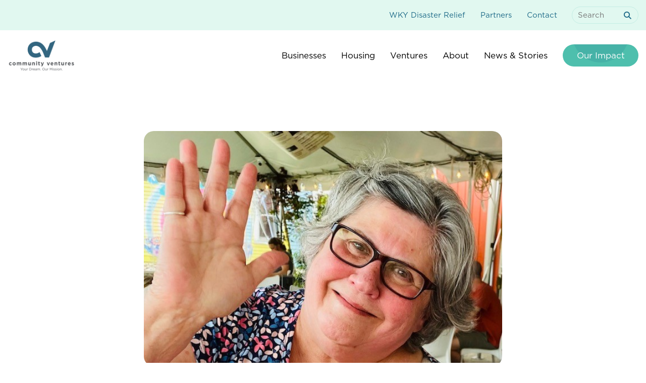

--- FILE ---
content_type: text/html; charset=UTF-8
request_url: https://cvky.org/the-second-times-the-charm/
body_size: 14815
content:
<!doctype html>
<html lang="en-US">
  <head>
  <meta charset="utf-8">
<script type="text/javascript">
/* <![CDATA[ */
var gform;gform||(document.addEventListener("gform_main_scripts_loaded",function(){gform.scriptsLoaded=!0}),document.addEventListener("gform/theme/scripts_loaded",function(){gform.themeScriptsLoaded=!0}),window.addEventListener("DOMContentLoaded",function(){gform.domLoaded=!0}),gform={domLoaded:!1,scriptsLoaded:!1,themeScriptsLoaded:!1,isFormEditor:()=>"function"==typeof InitializeEditor,callIfLoaded:function(o){return!(!gform.domLoaded||!gform.scriptsLoaded||!gform.themeScriptsLoaded&&!gform.isFormEditor()||(gform.isFormEditor()&&console.warn("The use of gform.initializeOnLoaded() is deprecated in the form editor context and will be removed in Gravity Forms 3.1."),o(),0))},initializeOnLoaded:function(o){gform.callIfLoaded(o)||(document.addEventListener("gform_main_scripts_loaded",()=>{gform.scriptsLoaded=!0,gform.callIfLoaded(o)}),document.addEventListener("gform/theme/scripts_loaded",()=>{gform.themeScriptsLoaded=!0,gform.callIfLoaded(o)}),window.addEventListener("DOMContentLoaded",()=>{gform.domLoaded=!0,gform.callIfLoaded(o)}))},hooks:{action:{},filter:{}},addAction:function(o,r,e,t){gform.addHook("action",o,r,e,t)},addFilter:function(o,r,e,t){gform.addHook("filter",o,r,e,t)},doAction:function(o){gform.doHook("action",o,arguments)},applyFilters:function(o){return gform.doHook("filter",o,arguments)},removeAction:function(o,r){gform.removeHook("action",o,r)},removeFilter:function(o,r,e){gform.removeHook("filter",o,r,e)},addHook:function(o,r,e,t,n){null==gform.hooks[o][r]&&(gform.hooks[o][r]=[]);var d=gform.hooks[o][r];null==n&&(n=r+"_"+d.length),gform.hooks[o][r].push({tag:n,callable:e,priority:t=null==t?10:t})},doHook:function(r,o,e){var t;if(e=Array.prototype.slice.call(e,1),null!=gform.hooks[r][o]&&((o=gform.hooks[r][o]).sort(function(o,r){return o.priority-r.priority}),o.forEach(function(o){"function"!=typeof(t=o.callable)&&(t=window[t]),"action"==r?t.apply(null,e):e[0]=t.apply(null,e)})),"filter"==r)return e[0]},removeHook:function(o,r,t,n){var e;null!=gform.hooks[o][r]&&(e=(e=gform.hooks[o][r]).filter(function(o,r,e){return!!(null!=n&&n!=o.tag||null!=t&&t!=o.priority)}),gform.hooks[o][r]=e)}});
/* ]]> */
</script>

  <meta http-equiv="x-ua-compatible" content="ie=edge">
  <meta name="viewport" content="width=device-width, initial-scale=1, shrink-to-fit=no">
  <script src="https://kit.fontawesome.com/b91246d0ae.js" crossorigin="anonymous"></script>
  <!-- Google tag (gtag.js) -->
  <script async src="https://www.googletagmanager.com/gtag/js?id=UA-60716809-1"></script>
  <script>
    window.dataLayer = window.dataLayer || [];
    function gtag(){dataLayer.push(arguments);}
    gtag('js', new Date());

    gtag('config', 'UA-60716809-1');
  </script>
  <meta name='robots' content='index, follow, max-image-preview:large, max-snippet:-1, max-video-preview:-1' />
	<style>img:is([sizes="auto" i], [sizes^="auto," i]) { contain-intrinsic-size: 3000px 1500px }</style>
	
	<!-- This site is optimized with the Yoast SEO plugin v25.3.1 - https://yoast.com/wordpress/plugins/seo/ -->
	<title>The Second Time&#039;s The Charm - Community Ventures</title>
	<link rel="canonical" href="https://cvky.org/the-second-times-the-charm/" />
	<meta property="og:locale" content="en_US" />
	<meta property="og:type" content="article" />
	<meta property="og:title" content="The Second Time&#039;s The Charm - Community Ventures" />
	<meta property="og:description" content="For nearly her entire working life, the 70-year-young Alane Goldstein has worked for non- or not-for-profit organizations. It is just part of what makes Alane…well…Alane. “I like community service, and I love to make a positive difference,” notes the Business Development Specialist for Community Ventures’ micro-lending team who will soon be retiring from CV. “I &hellip; Continued" />
	<meta property="og:url" content="https://cvky.org/the-second-times-the-charm/" />
	<meta property="og:site_name" content="Community Ventures" />
	<meta property="article:publisher" content="https://www.facebook.com/CommunityVenturesKY" />
	<meta property="article:published_time" content="2021-10-18T17:32:00+00:00" />
	<meta property="article:modified_time" content="2023-07-28T16:14:02+00:00" />
	<meta property="og:image" content="https://cvky.org/wp-content/uploads/2023/04/Alane_Goldstein_Retirement_3.jpg" />
	<meta property="og:image:width" content="150" />
	<meta property="og:image:height" content="150" />
	<meta property="og:image:type" content="image/jpeg" />
	<meta name="author" content="Shon Wiley" />
	<meta name="twitter:card" content="summary_large_image" />
	<meta name="twitter:label1" content="Written by" />
	<meta name="twitter:data1" content="Shon Wiley" />
	<meta name="twitter:label2" content="Est. reading time" />
	<meta name="twitter:data2" content="4 minutes" />
	<script type="application/ld+json" class="yoast-schema-graph">{"@context":"https://schema.org","@graph":[{"@type":"Article","@id":"https://cvky.org/the-second-times-the-charm/#article","isPartOf":{"@id":"https://cvky.org/the-second-times-the-charm/"},"author":{"name":"Shon Wiley","@id":"https://cvky.org/#/schema/person/3ca97ce3a724052c779ad4608734c2fb"},"headline":"The Second Time&#8217;s The Charm","datePublished":"2021-10-18T17:32:00+00:00","dateModified":"2023-07-28T16:14:02+00:00","mainEntityOfPage":{"@id":"https://cvky.org/the-second-times-the-charm/"},"wordCount":864,"commentCount":0,"publisher":{"@id":"https://cvky.org/#organization"},"image":{"@id":"https://cvky.org/the-second-times-the-charm/#primaryimage"},"thumbnailUrl":"https://cvky.org/wp-content/uploads/2023/04/Alane_Goldstein_Retirement_3.jpg","articleSection":["Newsroom"],"inLanguage":"en-US","potentialAction":[{"@type":"CommentAction","name":"Comment","target":["https://cvky.org/the-second-times-the-charm/#respond"]}]},{"@type":"WebPage","@id":"https://cvky.org/the-second-times-the-charm/","url":"https://cvky.org/the-second-times-the-charm/","name":"The Second Time's The Charm - Community Ventures","isPartOf":{"@id":"https://cvky.org/#website"},"primaryImageOfPage":{"@id":"https://cvky.org/the-second-times-the-charm/#primaryimage"},"image":{"@id":"https://cvky.org/the-second-times-the-charm/#primaryimage"},"thumbnailUrl":"https://cvky.org/wp-content/uploads/2023/04/Alane_Goldstein_Retirement_3.jpg","datePublished":"2021-10-18T17:32:00+00:00","dateModified":"2023-07-28T16:14:02+00:00","breadcrumb":{"@id":"https://cvky.org/the-second-times-the-charm/#breadcrumb"},"inLanguage":"en-US","potentialAction":[{"@type":"ReadAction","target":["https://cvky.org/the-second-times-the-charm/"]}]},{"@type":"ImageObject","inLanguage":"en-US","@id":"https://cvky.org/the-second-times-the-charm/#primaryimage","url":"https://cvky.org/wp-content/uploads/2023/04/Alane_Goldstein_Retirement_3.jpg","contentUrl":"https://cvky.org/wp-content/uploads/2023/04/Alane_Goldstein_Retirement_3.jpg","width":150,"height":150},{"@type":"BreadcrumbList","@id":"https://cvky.org/the-second-times-the-charm/#breadcrumb","itemListElement":[{"@type":"ListItem","position":1,"name":"Home","item":"https://cvky.org/"},{"@type":"ListItem","position":2,"name":"News &#038; Stories","item":"https://cvky.org/news/"},{"@type":"ListItem","position":3,"name":"The Second Time&#8217;s The Charm"}]},{"@type":"WebSite","@id":"https://cvky.org/#website","url":"https://cvky.org/","name":"Community Ventures","description":"Dreaming of Communities With No Limits.","publisher":{"@id":"https://cvky.org/#organization"},"potentialAction":[{"@type":"SearchAction","target":{"@type":"EntryPoint","urlTemplate":"https://cvky.org/?s={search_term_string}"},"query-input":{"@type":"PropertyValueSpecification","valueRequired":true,"valueName":"search_term_string"}}],"inLanguage":"en-US"},{"@type":"Organization","@id":"https://cvky.org/#organization","name":"Community Ventures","url":"https://cvky.org/","logo":{"@type":"ImageObject","inLanguage":"en-US","@id":"https://cvky.org/#/schema/logo/image/","url":"https://cvky.org/wp-content/uploads/2023/03/CommunityVenturesLogo_RGB_large.png","contentUrl":"https://cvky.org/wp-content/uploads/2023/03/CommunityVenturesLogo_RGB_large.png","width":2304,"height":1029,"caption":"Community Ventures"},"image":{"@id":"https://cvky.org/#/schema/logo/image/"},"sameAs":["https://www.facebook.com/CommunityVenturesKY","https://www.instagram.com/cvkentucky/","https://www.linkedin.com/company/communityventuresky/"]},{"@type":"Person","@id":"https://cvky.org/#/schema/person/3ca97ce3a724052c779ad4608734c2fb","name":"Shon Wiley","image":{"@type":"ImageObject","inLanguage":"en-US","@id":"https://cvky.org/#/schema/person/image/","url":"https://secure.gravatar.com/avatar/74dcb1a10a8e61aec60776c1ef9ca23a0510e29cc5db964f5178906bf847a13e?s=96&d=mm&r=g","contentUrl":"https://secure.gravatar.com/avatar/74dcb1a10a8e61aec60776c1ef9ca23a0510e29cc5db964f5178906bf847a13e?s=96&d=mm&r=g","caption":"Shon Wiley"},"url":"https://cvky.org/author/shon-wiley/"}]}</script>
	<!-- / Yoast SEO plugin. -->


<link rel="alternate" type="application/rss+xml" title="Community Ventures &raquo; The Second Time&#8217;s The Charm Comments Feed" href="https://cvky.org/the-second-times-the-charm/feed/" />
<script type="text/javascript">
/* <![CDATA[ */
window._wpemojiSettings = {"baseUrl":"https:\/\/s.w.org\/images\/core\/emoji\/16.0.1\/72x72\/","ext":".png","svgUrl":"https:\/\/s.w.org\/images\/core\/emoji\/16.0.1\/svg\/","svgExt":".svg","source":{"concatemoji":"https:\/\/cvky.org\/wp-includes\/js\/wp-emoji-release.min.js?ver=6.8.3"}};
/*! This file is auto-generated */
!function(s,n){var o,i,e;function c(e){try{var t={supportTests:e,timestamp:(new Date).valueOf()};sessionStorage.setItem(o,JSON.stringify(t))}catch(e){}}function p(e,t,n){e.clearRect(0,0,e.canvas.width,e.canvas.height),e.fillText(t,0,0);var t=new Uint32Array(e.getImageData(0,0,e.canvas.width,e.canvas.height).data),a=(e.clearRect(0,0,e.canvas.width,e.canvas.height),e.fillText(n,0,0),new Uint32Array(e.getImageData(0,0,e.canvas.width,e.canvas.height).data));return t.every(function(e,t){return e===a[t]})}function u(e,t){e.clearRect(0,0,e.canvas.width,e.canvas.height),e.fillText(t,0,0);for(var n=e.getImageData(16,16,1,1),a=0;a<n.data.length;a++)if(0!==n.data[a])return!1;return!0}function f(e,t,n,a){switch(t){case"flag":return n(e,"\ud83c\udff3\ufe0f\u200d\u26a7\ufe0f","\ud83c\udff3\ufe0f\u200b\u26a7\ufe0f")?!1:!n(e,"\ud83c\udde8\ud83c\uddf6","\ud83c\udde8\u200b\ud83c\uddf6")&&!n(e,"\ud83c\udff4\udb40\udc67\udb40\udc62\udb40\udc65\udb40\udc6e\udb40\udc67\udb40\udc7f","\ud83c\udff4\u200b\udb40\udc67\u200b\udb40\udc62\u200b\udb40\udc65\u200b\udb40\udc6e\u200b\udb40\udc67\u200b\udb40\udc7f");case"emoji":return!a(e,"\ud83e\udedf")}return!1}function g(e,t,n,a){var r="undefined"!=typeof WorkerGlobalScope&&self instanceof WorkerGlobalScope?new OffscreenCanvas(300,150):s.createElement("canvas"),o=r.getContext("2d",{willReadFrequently:!0}),i=(o.textBaseline="top",o.font="600 32px Arial",{});return e.forEach(function(e){i[e]=t(o,e,n,a)}),i}function t(e){var t=s.createElement("script");t.src=e,t.defer=!0,s.head.appendChild(t)}"undefined"!=typeof Promise&&(o="wpEmojiSettingsSupports",i=["flag","emoji"],n.supports={everything:!0,everythingExceptFlag:!0},e=new Promise(function(e){s.addEventListener("DOMContentLoaded",e,{once:!0})}),new Promise(function(t){var n=function(){try{var e=JSON.parse(sessionStorage.getItem(o));if("object"==typeof e&&"number"==typeof e.timestamp&&(new Date).valueOf()<e.timestamp+604800&&"object"==typeof e.supportTests)return e.supportTests}catch(e){}return null}();if(!n){if("undefined"!=typeof Worker&&"undefined"!=typeof OffscreenCanvas&&"undefined"!=typeof URL&&URL.createObjectURL&&"undefined"!=typeof Blob)try{var e="postMessage("+g.toString()+"("+[JSON.stringify(i),f.toString(),p.toString(),u.toString()].join(",")+"));",a=new Blob([e],{type:"text/javascript"}),r=new Worker(URL.createObjectURL(a),{name:"wpTestEmojiSupports"});return void(r.onmessage=function(e){c(n=e.data),r.terminate(),t(n)})}catch(e){}c(n=g(i,f,p,u))}t(n)}).then(function(e){for(var t in e)n.supports[t]=e[t],n.supports.everything=n.supports.everything&&n.supports[t],"flag"!==t&&(n.supports.everythingExceptFlag=n.supports.everythingExceptFlag&&n.supports[t]);n.supports.everythingExceptFlag=n.supports.everythingExceptFlag&&!n.supports.flag,n.DOMReady=!1,n.readyCallback=function(){n.DOMReady=!0}}).then(function(){return e}).then(function(){var e;n.supports.everything||(n.readyCallback(),(e=n.source||{}).concatemoji?t(e.concatemoji):e.wpemoji&&e.twemoji&&(t(e.twemoji),t(e.wpemoji)))}))}((window,document),window._wpemojiSettings);
/* ]]> */
</script>
<style id='wp-emoji-styles-inline-css' type='text/css'>

	img.wp-smiley, img.emoji {
		display: inline !important;
		border: none !important;
		box-shadow: none !important;
		height: 1em !important;
		width: 1em !important;
		margin: 0 0.07em !important;
		vertical-align: -0.1em !important;
		background: none !important;
		padding: 0 !important;
	}
</style>
<link rel='stylesheet' id='wp-block-library-css' href='https://cvky.org/wp-includes/css/dist/block-library/style.min.css?ver=6.8.3' type='text/css' media='all' />
<link rel='stylesheet' id='simple-banner-style-css' href='https://cvky.org/wp-content/plugins/simple-banner/simple-banner.css?ver=3.1.2' type='text/css' media='all' />
<link rel='stylesheet' id='sage/main.css-css' href='https://cvky.org/wp-content/themes/comm-ventures/dist/styles/main_03cdf534.css' type='text/css' media='all' />
<script type="text/javascript" src="https://cvky.org/wp-content/plugins/svg-support/vendor/DOMPurify/DOMPurify.min.js?ver=2.5.8" id="bodhi-dompurify-library-js"></script>
<script type="text/javascript" src="https://cvky.org/wp-includes/js/jquery/jquery.min.js?ver=3.7.1" id="jquery-core-js"></script>
<script type="text/javascript" src="https://cvky.org/wp-includes/js/jquery/jquery-migrate.min.js?ver=3.4.1" id="jquery-migrate-js"></script>
<script type="text/javascript" id="simple-banner-script-js-before">
/* <![CDATA[ */
const simpleBannerScriptParams = {"pro_version_enabled":"","debug_mode":"","id":833,"version":"3.1.2","banner_params":[{"hide_simple_banner":"yes","simple_banner_prepend_element":"body","simple_banner_position":"","header_margin":"","header_padding":"","wp_body_open_enabled":"","wp_body_open":true,"simple_banner_z_index":"","simple_banner_text":"Community Ventures' phone system is currently down due to recent storms. While we work to restore our phone system, please contact us by emailing reception@cvky.org.","disabled_on_current_page":false,"disabled_pages_array":[],"is_current_page_a_post":true,"disabled_on_posts":"","simple_banner_disabled_page_paths":"","simple_banner_font_size":"","simple_banner_color":"#4cbfac","simple_banner_text_color":"","simple_banner_link_color":"#4b53be","simple_banner_close_color":"","simple_banner_custom_css":"","simple_banner_scrolling_custom_css":"","simple_banner_text_custom_css":"","simple_banner_button_css":"","site_custom_css":"","keep_site_custom_css":"","site_custom_js":"","keep_site_custom_js":"","close_button_enabled":"","close_button_expiration":"","close_button_cookie_set":false,"current_date":{"date":"2026-01-22 03:58:02.898897","timezone_type":3,"timezone":"UTC"},"start_date":{"date":"2026-01-22 03:58:02.898907","timezone_type":3,"timezone":"UTC"},"end_date":{"date":"2026-01-22 03:58:02.898913","timezone_type":3,"timezone":"UTC"},"simple_banner_start_after_date":"","simple_banner_remove_after_date":"","simple_banner_insert_inside_element":""}]}
/* ]]> */
</script>
<script type="text/javascript" src="https://cvky.org/wp-content/plugins/simple-banner/simple-banner.js?ver=3.1.2" id="simple-banner-script-js"></script>
<script type="text/javascript" id="bodhi_svg_inline-js-extra">
/* <![CDATA[ */
var svgSettings = {"skipNested":""};
/* ]]> */
</script>
<script type="text/javascript" src="https://cvky.org/wp-content/plugins/svg-support/js/min/svgs-inline-min.js" id="bodhi_svg_inline-js"></script>
<script type="text/javascript" id="bodhi_svg_inline-js-after">
/* <![CDATA[ */
cssTarget={"Bodhi":"img.style-svg","ForceInlineSVG":"style-svg"};ForceInlineSVGActive="false";frontSanitizationEnabled="on";
/* ]]> */
</script>
<link rel="https://api.w.org/" href="https://cvky.org/wp-json/" /><link rel="alternate" title="JSON" type="application/json" href="https://cvky.org/wp-json/wp/v2/posts/833" /><link rel="EditURI" type="application/rsd+xml" title="RSD" href="https://cvky.org/xmlrpc.php?rsd" />
<meta name="generator" content="WordPress 6.8.3" />
<link rel='shortlink' href='https://cvky.org/?p=833' />
<link rel="alternate" title="oEmbed (JSON)" type="application/json+oembed" href="https://cvky.org/wp-json/oembed/1.0/embed?url=https%3A%2F%2Fcvky.org%2Fthe-second-times-the-charm%2F" />
<link rel="alternate" title="oEmbed (XML)" type="text/xml+oembed" href="https://cvky.org/wp-json/oembed/1.0/embed?url=https%3A%2F%2Fcvky.org%2Fthe-second-times-the-charm%2F&#038;format=xml" />
<style id="simple-banner-hide" type="text/css">.simple-banner{display:none;}</style><style id="simple-banner-background-color" type="text/css">.simple-banner{background:#4cbfac;}</style><style id="simple-banner-text-color" type="text/css">.simple-banner .simple-banner-text{color: #ffffff;}</style><style id="simple-banner-link-color" type="text/css">.simple-banner .simple-banner-text a{color:#4b53be;}</style><style id="simple-banner-z-index" type="text/css">.simple-banner{z-index: 99999;}</style><style id="simple-banner-site-custom-css-dummy" type="text/css"></style><script id="simple-banner-site-custom-js-dummy" type="text/javascript"></script>
<!-- Meta Pixel Code -->
<script type='text/javascript'>
!function(f,b,e,v,n,t,s){if(f.fbq)return;n=f.fbq=function(){n.callMethod?
n.callMethod.apply(n,arguments):n.queue.push(arguments)};if(!f._fbq)f._fbq=n;
n.push=n;n.loaded=!0;n.version='2.0';n.queue=[];t=b.createElement(e);t.async=!0;
t.src=v;s=b.getElementsByTagName(e)[0];s.parentNode.insertBefore(t,s)}(window,
document,'script','https://connect.facebook.net/en_US/fbevents.js');
</script>
<!-- End Meta Pixel Code -->
<script type='text/javascript'>var url = window.location.origin + '?ob=open-bridge';
            fbq('set', 'openbridge', '825108059776693', url);
fbq('init', '825108059776693', {}, {
    "agent": "wordpress-6.8.3-4.1.5"
})</script><script type='text/javascript'>
    fbq('track', 'PageView', []);
  </script><link rel="icon" href="https://cvky.org/wp-content/uploads/2023/05/cropped-community-ventures-favicon-32x32.png" sizes="32x32" />
<link rel="icon" href="https://cvky.org/wp-content/uploads/2023/05/cropped-community-ventures-favicon-192x192.png" sizes="192x192" />
<link rel="apple-touch-icon" href="https://cvky.org/wp-content/uploads/2023/05/cropped-community-ventures-favicon-180x180.png" />
<meta name="msapplication-TileImage" content="https://cvky.org/wp-content/uploads/2023/05/cropped-community-ventures-favicon-270x270.png" />
</head>
  <body class="wp-singular post-template-default single single-post postid-833 single-format-standard wp-theme-comm-venturesresources the-second-times-the-charm app-data index-data singular-data single-data single-post-data single-post-the-second-times-the-charm-data">
        <header class="banner">
  <div class="head-top">
    <div class="container">
      <nav class="nav-top">
                  <div class="menu-top-nav-container"><ul id="menu-top-nav" class="top-nav"><li id="menu-item-483" class="menu-item menu-item-type-post_type menu-item-object-venture menu-item-483"><a href="https://cvky.org/venture/wkydisasterrelief/">WKY Disaster Relief</a></li>
<li id="menu-item-1192" class="menu-item menu-item-type-post_type menu-item-object-page menu-item-1192"><a href="https://cvky.org/partners/">Partners</a></li>
<li id="menu-item-153" class="menu-item menu-item-type-post_type menu-item-object-page menu-item-153"><a href="https://cvky.org/contact/">Contact</a></li>
</ul></div>
              </nav>
      <form role="search" method="get" id="searchform" action="https://cvky.org/">
        <div>
          <label class="screen-reader-text" for="s">Search For:</label>
          <input type="text" value="" name="s" id="s" placeholder="Search" />
          <button type="submit" id="searchsubmit" aria-label="submit search"><i class="fa-solid fa-magnifying-glass" ></i></button>
        </div>
      </form>
    </div>
  </div>
  <div class="head-main">
    <div class="container">
      <a class="brand" href="https://cvky.org/">
        <img src="/wp-content/uploads/2023/03/CommunityVenturesLogo_RGB_large.png" class="solid-logo style-svg" alt="">
        <img src="https://cvky.org/wp-content/themes/comm-ventures/dist/images/logo-white_a927e7fe.png" class="ghost-logo" alt="">
      </a>
      <nav class="nav-primary">
                  <div class="menu-main-nav-container"><ul id="menu-main-nav" class="nav"><li id="menu-item-25" class="menu-item menu-item-type-post_type menu-item-object-page menu-item-25"><a href="https://cvky.org/businesses/"><span>Businesses</span></a></li>
<li id="menu-item-24" class="menu-item menu-item-type-post_type menu-item-object-page menu-item-24"><a href="https://cvky.org/inclusive-housing/"><span>Housing</span></a></li>
<li id="menu-item-23" class="menu-item menu-item-type-post_type menu-item-object-page menu-item-23"><a href="https://cvky.org/ventures/"><span>Ventures</span></a></li>
<li id="menu-item-22" class="menu-item menu-item-type-post_type menu-item-object-page menu-item-22"><a href="https://cvky.org/about/"><span>About</span></a></li>
<li id="menu-item-21" class="menu-item menu-item-type-post_type menu-item-object-page current_page_parent menu-item-21"><a href="https://cvky.org/news/"><span>News &#038; Stories</span></a></li>
<li id="menu-item-20" class="green-btn menu-item menu-item-type-post_type menu-item-object-page menu-item-20"><a href="https://cvky.org/our-impact/"><span>Our Impact</span></a></li>
</ul></div>
                <button class="menu-btn" aria-haspopup="dialog" aria-label="open dialog" data-toggle-nav>
          <div class="hamburger" >
            <div class="ham-inner">
             <div class="bar" id="top-bun"></div>
             <div class="bar" id="meat"></div>
             <div class="bar" id="bottom-bun"></div> 
            </div>
          </div>
        </button>
      </nav>
      <div class="mobile">
        <button class="close-btn" data-toggle-nav><i class="fa-solid fa-x c(greeny-blue)" alt="Close" aria-hidden="true"></i><span class="sr-only">Close Dialog Menu</span></button>
                  <div class="menu-main-nav-container"><ul id="menu-main-nav-1" class="mobile-nav"><li class="menu-item menu-item-type-post_type menu-item-object-page menu-item-25"><a href="https://cvky.org/businesses/"><span>Businesses</span></a></li>
<li class="menu-item menu-item-type-post_type menu-item-object-page menu-item-24"><a href="https://cvky.org/inclusive-housing/"><span>Housing</span></a></li>
<li class="menu-item menu-item-type-post_type menu-item-object-page menu-item-23"><a href="https://cvky.org/ventures/"><span>Ventures</span></a></li>
<li class="menu-item menu-item-type-post_type menu-item-object-page menu-item-22"><a href="https://cvky.org/about/"><span>About</span></a></li>
<li class="menu-item menu-item-type-post_type menu-item-object-page current_page_parent menu-item-21"><a href="https://cvky.org/news/"><span>News &#038; Stories</span></a></li>
<li class="green-btn menu-item menu-item-type-post_type menu-item-object-page menu-item-20"><a href="https://cvky.org/our-impact/"><span>Our Impact</span></a></li>
</ul></div>
                <div class="socials">
                    <a href="https://www.instagram.com/cvkentucky/" class="social-link"><i class="fa-brands fa-instagram c(light-navy)" aria-label="Instagram"></i></a>
                    <a href="https://www.linkedin.com/company/communityventuresky/" class="social-link"><i class="fa-brands fa-linkedin-in c(light-navy)" aria-label="Linked In"></i></a>
                    <a href="https://www.facebook.com/CommunityVenturesKY" class="social-link"><i class="fa-brands fa-facebook-f c(light-navy)" aria-label="Facebook"></i></a>
                  </div>
      </div>
    </div>
  </div>
</header>
    <div class="wrap container" role="document">
      <div class="content">
        <main class="main">
                 <article class="post-833 post type-post status-publish format-standard has-post-thumbnail hentry category-newsroom">
  <header>
    <div class="featured-image">
            <img src="/wp-content/uploads/2023/04/Alane_Goldstein_Retirement_3.jpg" >
          </div>
    <div class="entry-meta">
	  <p class="c(greeny-blue)">Newsroom</p>
	  <span class="c(greeny-blue)">|</span>
  <time class="c(greeny-blue)" datetime="2021-10-18T17:32:00+00:00">October 18th</time>
</div>
    <h1 class="entry-title fz(28) c(light-navy) ta(c)">The Second Time&#8217;s The Charm</h1>
        <hr>
  </header>
  <div class="entry-content">
        <p>For nearly her entire working life, the 70-year-young Alane Goldstein has worked for non- or not-for-profit organizations. It is just part of what makes Alane…well…Alane.</p>
<p>“I like community service, and I love to make a positive difference,” notes the Business Development Specialist for Community Ventures’ micro-lending team who will soon be retiring from CV. “I help clients get the loans and I help write the loans, but I mainly provide technical assistance. I help them with the business of business.”</p>
<p>“Alane always was looking out for her client’s best interest, to ensure that she helped each client to become successful in business and never afraid of telling the client what they needed to know—no matter if the client liked it or not—in a nice way because she always wanted them to succeed, notes Lew Whalen, CV’s Vice President of Lending. “She was always a true teacher. Every time she met with a client, she was helping them with something to become more successful.”</p>
<p>Her heart for others seems to be a recurrent theme when her co-workers reflect on Goldstein’s accomplishments. Prior to her time at CV, Goldstein worked with refugees and immigrants for another Louisville, Kentucky organization, helping them to save for houses or to open a business.</p>
<p>“I first met Alane when I went to work for Navigate Enterprise Center, which is part of Jewish Family &amp; Career Services,” remembers Dan Heffernan, President of New Markets Tax Credits for CV. “Alane had been employed there and was very accommodating and welcoming to me. I noticed a sign above Alane’s desk that read “tikkun olam”. I recall out of curiosity asking Alane what the meaning of that was. Alane told me that it’s an old Hebrew saying that means “to heal the world.” After knowing Alane for 12 years now, it’s fitting that she would have that sign because that is very much who Alane is.  I have seen her give her lunch away to people while at work because they were hungry, buy groceries out of her own pocket for customers in need and reach in to her own pocket and give money to customers or residents in need. I have seen Alane go out of the way to stop by a customer’s home on the weekend because they had a newborn baby at home and she didn’t want them to have to go to the office during the week. When one of our employees was in need, Alane would privately buy a gift card or cash or find another way to help. I will also miss Alane’s sense of humor—she has an awesome ability to interject humor at the most perfect time.”</p>
<p>Goldstein has worked for CV since 2013. It will actually be her second attempt at retirement, as she “stepped back” once before in 2010 to indulge her own enterprising spirit.</p>
<p>”I thought I was ready for a break and to let the entrepreneur in me come out,” Goldstein laughed. “My business was collectibles. I would go to flea markets and other places, do my research to buy what people were collecting then resell what I found on eBay. I did that for 2 years and then decided I wanted to come back to work. I missed interacting with people. A friend of mine told me about the CV position and it seemed like a good fit—a non-profit, community service type place that makes a difference.”</p>
<p>But even her time off paid dividends for CV clients looking to start their own businesses, as by running her own business Goldstein gained knowledge and experience that she could then pass along to them.</p>
<p>“When you have an online store it is almost like having a brick-and-mortar. You have to know your product and know your market and client demographic and you have to present your product in a pleasing way. You have to have a logo and good customer service—all of the same things that go into a brick-and-mortar store go into an online store.”</p>
<p>Brenda Weaver, CV’s President of Housing and Lending understands just how Goldstein’s many and varied life experiences helps her clients succeed in their own businesses. “Alane has devoted many years to helping small business owners in the Louisville area with education, technical assistance, and capital. Her expertise, relationships, and compassion for those she serves has made her an invaluable part of the Microlending and Women’s Business Center teams.”</p>
<p>“It has been a pleasure working and collaborating with Alane as we counsel and train folks to become successful entrepreneurs,” added Phyllis Alcorn, Director of the Women’s Business Center. “I will truly miss Alane’s quick wit and sense of humor for sure. I will also miss her candor and honesty. You can always count on Alane to give you an honest answer to a question – whether you are ready for it or not!”</p>
<p>This time around, perhaps retirement will stick. And while most assuredly everyone at CV and her former clients wish her the best, Goldstein and her passion for people will undoubtedly be missed.</p>
<table>
<tbody>
<tr>
<td>Photo</td>
<td>Title</td>
</tr>
<tr>
<td></td>
<td></td>
</tr>
</tbody>
</table>
  </div>
  <footer>
    <h3 class="fz(22) c(charcoal-grey) ta(c)">Continue Reading About Our Impact</h3>
    
	<nav class="navigation post-navigation" aria-label="Posts">
		<h2 class="screen-reader-text">Post navigation</h2>
		<div class="nav-links"><div class="nav-previous"><a href="https://cvky.org/square-pegs-round-pegsfour-pegs/" rel="prev"><span>Older Posts</span></a></div><div class="nav-next"><a href="https://cvky.org/stephen-johnson-connecting-the-dots/" rel="next"><span>Newer Posts</span></a></div></div>
	</nav>
  </footer>
</article>
          </main>
              </div>
    </div>
        <footer class="content-info" style="background-image: url('/wp-content/uploads/2022/11/bot-bg.png');">
  <div class="foot-top">
    <div class="container">
      <h2 class="faded fz(40) c(charcoal-grey) ta(c)">Vibrant communities are shaped by healthy neighborhoods &amp; thriving businesses.</h2>
      <div class="btns">
                <a href="https://mpactpro.budibase.app/app/micro#/customer-form-external" target=blank class="link c(black)"><img src="https://cvky.org/wp-content/themes/comm-ventures/dist/images/link-circle_e4dce366.svg" class="style-svg" alt=""><i class="fa-regular fa-arrow-right c(charcoal-grey)"></i><span>Apply For a Loan</span>
        </a>
                <a href="/businesses"  class="link c(black)"><img src="https://cvky.org/wp-content/themes/comm-ventures/dist/images/link-circle_e4dce366.svg" class="style-svg" alt=""><i class="fa-regular fa-arrow-right c(charcoal-grey)"></i><span>Business Resources</span>
        </a>
                <a href="/ventures/#comm-dev"  class="link c(black)"><img src="https://cvky.org/wp-content/themes/comm-ventures/dist/images/link-circle_e4dce366.svg" class="style-svg" alt=""><i class="fa-regular fa-arrow-right c(charcoal-grey)"></i><span>Community Revitalization</span>
        </a>
              </div>
    </div>
  </div>
  <hr>
  <div class="foot-main">
    <div class="container">
      <div class="form-section">
        <h3 class="c(light-navy)">Subscribe to Stay Updated</h3>
        
                <div class='gf_browser_chrome gform_wrapper gravity-theme gform-theme--no-framework' data-form-theme='gravity-theme' data-form-index='0' id='gform_wrapper_1' ><div id='gf_1' class='gform_anchor' tabindex='-1'></div><form method='post' enctype='multipart/form-data'  id='gform_1'  action='/the-second-times-the-charm/#gf_1' data-formid='1' novalidate>
                        <div class='gform-body gform_body'><div id='gform_fields_1' class='gform_fields top_label form_sublabel_below description_below validation_below'><div id="field_1_1" class="gfield gfield--type-text field_sublabel_below gfield--no-description field_description_below hidden_label field_validation_below gfield_visibility_visible"  ><label class='gfield_label gform-field-label' for='input_1_1'>Name</label><div class='ginput_container ginput_container_text'><input name='input_1' id='input_1_1' type='text' value='' class='large'   tabindex='99' placeholder='Name'  aria-invalid="false"   /></div></div><div id="field_1_4" class="gfield gfield--type-email field_sublabel_below gfield--no-description field_description_below hidden_label field_validation_below gfield_visibility_visible"  ><label class='gfield_label gform-field-label' for='input_1_4'>Email</label><div class='ginput_container ginput_container_email'>
                            <input name='input_4' id='input_1_4' type='email' value='' class='large' tabindex='100'  placeholder='Email Address'  aria-invalid="false"  />
                        </div></div></div></div>
        <div class='gform-footer gform_footer top_label'> <button class='button gform_button btn-flat' type='submit' id='gform_submit_button_1' '. type='submit' id='gform_submit_button_1' class='gform_button button' onclick='gform.submission.handleButtonClick(this);' data-submission-type='submit' tabindex='101'.'><i class='fa-regular fa-arrow-right c(greeny-blue)'></i><span>Join</span></button> 
            <input type='hidden' class='gform_hidden' name='gform_submission_method' data-js='gform_submission_method_1' value='postback' />
            <input type='hidden' class='gform_hidden' name='gform_theme' data-js='gform_theme_1' id='gform_theme_1' value='gravity-theme' />
            <input type='hidden' class='gform_hidden' name='gform_style_settings' data-js='gform_style_settings_1' id='gform_style_settings_1' value='' />
            <input type='hidden' class='gform_hidden' name='is_submit_1' value='1' />
            <input type='hidden' class='gform_hidden' name='gform_submit' value='1' />
            
            <input type='hidden' class='gform_hidden' name='gform_unique_id' value='' />
            <input type='hidden' class='gform_hidden' name='state_1' value='WyJbXSIsImI2NjI3MTYzNzI5NzQ0YzhjODUyODQ1YTlkYWU4YTFkIl0=' />
            <input type='hidden' autocomplete='off' class='gform_hidden' name='gform_target_page_number_1' id='gform_target_page_number_1' value='0' />
            <input type='hidden' autocomplete='off' class='gform_hidden' name='gform_source_page_number_1' id='gform_source_page_number_1' value='1' />
            <input type='hidden' name='gform_field_values' value='' />
            
        </div>
                        </form>
                        </div><script type="text/javascript">
/* <![CDATA[ */
 gform.initializeOnLoaded( function() {gformInitSpinner( 1, 'https://cvky.org/wp-content/plugins/gravityforms/images/spinner.svg', true );jQuery('#gform_ajax_frame_1').on('load',function(){var contents = jQuery(this).contents().find('*').html();var is_postback = contents.indexOf('GF_AJAX_POSTBACK') >= 0;if(!is_postback){return;}var form_content = jQuery(this).contents().find('#gform_wrapper_1');var is_confirmation = jQuery(this).contents().find('#gform_confirmation_wrapper_1').length > 0;var is_redirect = contents.indexOf('gformRedirect(){') >= 0;var is_form = form_content.length > 0 && ! is_redirect && ! is_confirmation;var mt = parseInt(jQuery('html').css('margin-top'), 10) + parseInt(jQuery('body').css('margin-top'), 10) + 100;if(is_form){jQuery('#gform_wrapper_1').html(form_content.html());if(form_content.hasClass('gform_validation_error')){jQuery('#gform_wrapper_1').addClass('gform_validation_error');} else {jQuery('#gform_wrapper_1').removeClass('gform_validation_error');}setTimeout( function() { /* delay the scroll by 50 milliseconds to fix a bug in chrome */ jQuery(document).scrollTop(jQuery('#gform_wrapper_1').offset().top - mt); }, 50 );if(window['gformInitDatepicker']) {gformInitDatepicker();}if(window['gformInitPriceFields']) {gformInitPriceFields();}var current_page = jQuery('#gform_source_page_number_1').val();gformInitSpinner( 1, 'https://cvky.org/wp-content/plugins/gravityforms/images/spinner.svg', true );jQuery(document).trigger('gform_page_loaded', [1, current_page]);window['gf_submitting_1'] = false;}else if(!is_redirect){var confirmation_content = jQuery(this).contents().find('.GF_AJAX_POSTBACK').html();if(!confirmation_content){confirmation_content = contents;}jQuery('#gform_wrapper_1').replaceWith(confirmation_content);jQuery(document).scrollTop(jQuery('#gf_1').offset().top - mt);jQuery(document).trigger('gform_confirmation_loaded', [1]);window['gf_submitting_1'] = false;wp.a11y.speak(jQuery('#gform_confirmation_message_1').text());}else{jQuery('#gform_1').append(contents);if(window['gformRedirect']) {gformRedirect();}}jQuery(document).trigger("gform_pre_post_render", [{ formId: "1", currentPage: "current_page", abort: function() { this.preventDefault(); } }]);        if (event && event.defaultPrevented) {                return;        }        const gformWrapperDiv = document.getElementById( "gform_wrapper_1" );        if ( gformWrapperDiv ) {            const visibilitySpan = document.createElement( "span" );            visibilitySpan.id = "gform_visibility_test_1";            gformWrapperDiv.insertAdjacentElement( "afterend", visibilitySpan );        }        const visibilityTestDiv = document.getElementById( "gform_visibility_test_1" );        let postRenderFired = false;        function triggerPostRender() {            if ( postRenderFired ) {                return;            }            postRenderFired = true;            gform.core.triggerPostRenderEvents( 1, current_page );            if ( visibilityTestDiv ) {                visibilityTestDiv.parentNode.removeChild( visibilityTestDiv );            }        }        function debounce( func, wait, immediate ) {            var timeout;            return function() {                var context = this, args = arguments;                var later = function() {                    timeout = null;                    if ( !immediate ) func.apply( context, args );                };                var callNow = immediate && !timeout;                clearTimeout( timeout );                timeout = setTimeout( later, wait );                if ( callNow ) func.apply( context, args );            };        }        const debouncedTriggerPostRender = debounce( function() {            triggerPostRender();        }, 200 );        if ( visibilityTestDiv && visibilityTestDiv.offsetParent === null ) {            const observer = new MutationObserver( ( mutations ) => {                mutations.forEach( ( mutation ) => {                    if ( mutation.type === 'attributes' && visibilityTestDiv.offsetParent !== null ) {                        debouncedTriggerPostRender();                        observer.disconnect();                    }                });            });            observer.observe( document.body, {                attributes: true,                childList: false,                subtree: true,                attributeFilter: [ 'style', 'class' ],            });        } else {            triggerPostRender();        }    } );} ); 
/* ]]> */
</script>

      </div>
      <div class="nav-section">
        <div class="col hq">
          <p class="fz(17) c(charcoal-grey)">Headquarters</p>
          <div class="fz(17) c(charcoal-grey"><p>1450 North Broadway<br />
Lexington, KY 40505</p>
<p>&nbsp;</p>
<p>(859) 231-0054</p>
<p>&nbsp;</p>
<p>(800) 299-0267</p>
</div>
        </div>
        <div class="col">
          <nav class="nav-foot-1">
                          <div class="menu-foot-nav-1-container"><ul id="menu-foot-nav-1" class="foot-nav"><li id="menu-item-59" class="menu-item menu-item-type-post_type menu-item-object-page menu-item-59"><a href="https://cvky.org/businesses/">Businesses</a></li>
<li id="menu-item-60" class="menu-item menu-item-type-post_type menu-item-object-page menu-item-60"><a href="https://cvky.org/inclusive-housing/">Housing</a></li>
<li id="menu-item-61" class="menu-item menu-item-type-post_type menu-item-object-page menu-item-61"><a href="https://cvky.org/ventures/">Ventures</a></li>
<li id="menu-item-62" class="menu-item menu-item-type-post_type menu-item-object-page menu-item-62"><a href="https://cvky.org/about/">About</a></li>
<li id="menu-item-63" class="menu-item menu-item-type-post_type menu-item-object-page current_page_parent menu-item-63"><a href="https://cvky.org/news/">News &#038; Stories</a></li>
<li id="menu-item-2254" class="menu-item menu-item-type-post_type menu-item-object-page menu-item-privacy-policy menu-item-2254"><a rel="privacy-policy" href="https://cvky.org/privacy-policy/">Privacy Policy</a></li>
</ul></div>
                      </nav>
        </div>
        <div class="col">
          <nav class="nav-foot-1">
                          <div class="menu-foot-nav-2-container"><ul id="menu-foot-nav-2" class="foot-nav"><li id="menu-item-514" class="menu-item menu-item-type-post_type menu-item-object-venture menu-item-514"><a href="https://cvky.org/venture/wkydisasterrelief/">KY Disaster Relief</a></li>
<li id="menu-item-515" class="menu-item menu-item-type-post_type menu-item-object-page menu-item-515"><a href="https://cvky.org/contact/">Contact</a></li>
<li id="menu-item-2256" class="menu-item menu-item-type-custom menu-item-object-custom menu-item-2256"><a href="https://cvky.org/wp-content/uploads/2024/06/CV-LEP-LAP.docx">CV Language Access Plan</a></li>
<li id="menu-item-3099" class="menu-item menu-item-type-post_type menu-item-object-page menu-item-3099"><a href="https://cvky.org/federaldisclaimers/">Federal Disclaimers</a></li>
</ul></div>
                      </nav>
        </div>
        <div class="col col-btn">
          <a href="/our-impact/" class="btn-flat greeny-btn"><span>Our Impact</span></a>
        </div>
        <div class="col-soc">
          <div class="socials">
                        <a href="https://www.instagram.com/cvkentucky/" class="social-link" target="blank"><i class="fa-brands fa-instagram c(light-navy)" aria-label="Instagram"></i></a>
                        <a href="https://www.linkedin.com/company/communityventuresky/" class="social-link" target="blank"><i class="fa-brands fa-linkedin-in c(light-navy)" aria-label="Linked In"></i></a>
                        <a href="https://www.facebook.com/CommunityVenturesKY" class="social-link" target="blank"><i class="fa-brands fa-facebook-f c(light-navy)" aria-label="Facebook"></i></a>
                      </div>
        </div>
      </div>
      <div class="bottom-section">
        <nav class="nav-legal">
                      
                  </nav>
        <div class="kandf"><p>Under federal law and U.S. Department of the Treasury policy, Community Ventures is prohibited from discriminating based on race, color, national origin, sex, age, or disability. Submit a complaint of discrimination by mail to the U.S. Department of the Treasury, Office of Civil Rights and Equal Employment Opportunity, 1500 Pennsylvania Ave. N.W., Washington, D.C. 20220, (202) 622-1160 (phone), (202) 622-0367 (fax), or email crcomplaints@treasury.gov.</p>
</div>
      </div>
    </div>
  </div>
    <div class="foot-bottom">
    <div class="legal"><p class="p1">Made with love by <a href="https://kaleandflax.com/"><span class="s1">Kale &amp; Flax</span></a></p>
</div>
  </div>
  </footer>
    <script type="speculationrules">
{"prefetch":[{"source":"document","where":{"and":[{"href_matches":"\/*"},{"not":{"href_matches":["\/wp-*.php","\/wp-admin\/*","\/wp-content\/uploads\/*","\/wp-content\/*","\/wp-content\/plugins\/*","\/wp-content\/themes\/comm-ventures\/resources\/*","\/*\\?(.+)"]}},{"not":{"selector_matches":"a[rel~=\"nofollow\"]"}},{"not":{"selector_matches":".no-prefetch, .no-prefetch a"}}]},"eagerness":"conservative"}]}
</script>
<div class="simple-banner simple-banner-text" style="display:none !important"></div>    <!-- Meta Pixel Event Code -->
    <script type='text/javascript'>
        document.addEventListener( 'wpcf7mailsent', function( event ) {
        if( "fb_pxl_code" in event.detail.apiResponse){
            eval(event.detail.apiResponse.fb_pxl_code);
        }
        }, false );
    </script>
    <!-- End Meta Pixel Event Code -->
        <div id='fb-pxl-ajax-code'></div><link rel='stylesheet' id='gform_basic-css' href='https://cvky.org/wp-content/plugins/gravityforms/assets/css/dist/basic.min.css?ver=2.9.25' type='text/css' media='all' />
<link rel='stylesheet' id='gform_theme_components-css' href='https://cvky.org/wp-content/plugins/gravityforms/assets/css/dist/theme-components.min.css?ver=2.9.25' type='text/css' media='all' />
<link rel='stylesheet' id='gform_theme-css' href='https://cvky.org/wp-content/plugins/gravityforms/assets/css/dist/theme.min.css?ver=2.9.25' type='text/css' media='all' />
<script type="text/javascript" src="https://cvky.org/wp-content/themes/comm-ventures/dist/scripts/main_03cdf534.js" id="sage/main.js-js"></script>
<script type="text/javascript" src="https://cvky.org/wp-includes/js/comment-reply.min.js?ver=6.8.3" id="comment-reply-js" async="async" data-wp-strategy="async"></script>
<script type="text/javascript" src="https://cvky.org/wp-includes/js/dist/dom-ready.min.js?ver=f77871ff7694fffea381" id="wp-dom-ready-js"></script>
<script type="text/javascript" src="https://cvky.org/wp-includes/js/dist/hooks.min.js?ver=4d63a3d491d11ffd8ac6" id="wp-hooks-js"></script>
<script type="text/javascript" src="https://cvky.org/wp-includes/js/dist/i18n.min.js?ver=5e580eb46a90c2b997e6" id="wp-i18n-js"></script>
<script type="text/javascript" id="wp-i18n-js-after">
/* <![CDATA[ */
wp.i18n.setLocaleData( { 'text direction\u0004ltr': [ 'ltr' ] } );
/* ]]> */
</script>
<script type="text/javascript" src="https://cvky.org/wp-includes/js/dist/a11y.min.js?ver=3156534cc54473497e14" id="wp-a11y-js"></script>
<script type="text/javascript" defer='defer' src="https://cvky.org/wp-content/plugins/gravityforms/js/jquery.json.min.js?ver=2.9.25" id="gform_json-js"></script>
<script type="text/javascript" id="gform_gravityforms-js-extra">
/* <![CDATA[ */
var gform_i18n = {"datepicker":{"days":{"monday":"Mo","tuesday":"Tu","wednesday":"We","thursday":"Th","friday":"Fr","saturday":"Sa","sunday":"Su"},"months":{"january":"January","february":"February","march":"March","april":"April","may":"May","june":"June","july":"July","august":"August","september":"September","october":"October","november":"November","december":"December"},"firstDay":1,"iconText":"Select date"}};
var gf_legacy_multi = [];
var gform_gravityforms = {"strings":{"invalid_file_extension":"This type of file is not allowed. Must be one of the following:","delete_file":"Delete this file","in_progress":"in progress","file_exceeds_limit":"File exceeds size limit","illegal_extension":"This type of file is not allowed.","max_reached":"Maximum number of files reached","unknown_error":"There was a problem while saving the file on the server","currently_uploading":"Please wait for the uploading to complete","cancel":"Cancel","cancel_upload":"Cancel this upload","cancelled":"Cancelled","error":"Error","message":"Message"},"vars":{"images_url":"https:\/\/cvky.org\/wp-content\/plugins\/gravityforms\/images"}};
var gf_global = {"gf_currency_config":{"name":"U.S. Dollar","symbol_left":"$","symbol_right":"","symbol_padding":"","thousand_separator":",","decimal_separator":".","decimals":2,"code":"USD"},"base_url":"https:\/\/cvky.org\/wp-content\/plugins\/gravityforms","number_formats":[],"spinnerUrl":"https:\/\/cvky.org\/wp-content\/plugins\/gravityforms\/images\/spinner.svg","version_hash":"d73454d365ed19f4910b623488c29d14","strings":{"newRowAdded":"New row added.","rowRemoved":"Row removed","formSaved":"The form has been saved.  The content contains the link to return and complete the form."}};
/* ]]> */
</script>
<script type="text/javascript" defer='defer' src="https://cvky.org/wp-content/plugins/gravityforms/js/gravityforms.min.js?ver=2.9.25" id="gform_gravityforms-js"></script>
<script type="text/javascript" defer='defer' src="https://cvky.org/wp-content/plugins/gravityforms/js/placeholders.jquery.min.js?ver=2.9.25" id="gform_placeholder-js"></script>
<script type="text/javascript" defer='defer' src="https://cvky.org/wp-content/plugins/gravityforms/assets/js/dist/utils.min.js?ver=48a3755090e76a154853db28fc254681" id="gform_gravityforms_utils-js"></script>
<script type="text/javascript" defer='defer' src="https://cvky.org/wp-content/plugins/gravityforms/assets/js/dist/vendor-theme.min.js?ver=4f8b3915c1c1e1a6800825abd64b03cb" id="gform_gravityforms_theme_vendors-js"></script>
<script type="text/javascript" id="gform_gravityforms_theme-js-extra">
/* <![CDATA[ */
var gform_theme_config = {"common":{"form":{"honeypot":{"version_hash":"d73454d365ed19f4910b623488c29d14"},"ajax":{"ajaxurl":"https:\/\/cvky.org\/wp-admin\/admin-ajax.php","ajax_submission_nonce":"d06536feb5","i18n":{"step_announcement":"Step %1$s of %2$s, %3$s","unknown_error":"There was an unknown error processing your request. Please try again."}}}},"hmr_dev":"","public_path":"https:\/\/cvky.org\/wp-content\/plugins\/gravityforms\/assets\/js\/dist\/","config_nonce":"7fcc050e0b"};
/* ]]> */
</script>
<script type="text/javascript" defer='defer' src="https://cvky.org/wp-content/plugins/gravityforms/assets/js/dist/scripts-theme.min.js?ver=244d9e312b90e462b62b2d9b9d415753" id="gform_gravityforms_theme-js"></script>
<script type="text/javascript">
/* <![CDATA[ */
 gform.initializeOnLoaded( function() { jQuery(document).on('gform_post_render', function(event, formId, currentPage){if(formId == 1) {if(typeof Placeholders != 'undefined'){
                        Placeholders.enable();
                    }} } );jQuery(document).on('gform_post_conditional_logic', function(event, formId, fields, isInit){} ) } ); 
/* ]]> */
</script>
<script type="text/javascript">
/* <![CDATA[ */
 gform.initializeOnLoaded( function() {jQuery(document).trigger("gform_pre_post_render", [{ formId: "1", currentPage: "1", abort: function() { this.preventDefault(); } }]);        if (event && event.defaultPrevented) {                return;        }        const gformWrapperDiv = document.getElementById( "gform_wrapper_1" );        if ( gformWrapperDiv ) {            const visibilitySpan = document.createElement( "span" );            visibilitySpan.id = "gform_visibility_test_1";            gformWrapperDiv.insertAdjacentElement( "afterend", visibilitySpan );        }        const visibilityTestDiv = document.getElementById( "gform_visibility_test_1" );        let postRenderFired = false;        function triggerPostRender() {            if ( postRenderFired ) {                return;            }            postRenderFired = true;            gform.core.triggerPostRenderEvents( 1, 1 );            if ( visibilityTestDiv ) {                visibilityTestDiv.parentNode.removeChild( visibilityTestDiv );            }        }        function debounce( func, wait, immediate ) {            var timeout;            return function() {                var context = this, args = arguments;                var later = function() {                    timeout = null;                    if ( !immediate ) func.apply( context, args );                };                var callNow = immediate && !timeout;                clearTimeout( timeout );                timeout = setTimeout( later, wait );                if ( callNow ) func.apply( context, args );            };        }        const debouncedTriggerPostRender = debounce( function() {            triggerPostRender();        }, 200 );        if ( visibilityTestDiv && visibilityTestDiv.offsetParent === null ) {            const observer = new MutationObserver( ( mutations ) => {                mutations.forEach( ( mutation ) => {                    if ( mutation.type === 'attributes' && visibilityTestDiv.offsetParent !== null ) {                        debouncedTriggerPostRender();                        observer.disconnect();                    }                });            });            observer.observe( document.body, {                attributes: true,                childList: false,                subtree: true,                attributeFilter: [ 'style', 'class' ],            });        } else {            triggerPostRender();        }    } ); 
/* ]]> */
</script>
  </body>
</html>


--- FILE ---
content_type: text/css
request_url: https://cvky.org/wp-content/themes/comm-ventures/dist/styles/main_03cdf534.css
body_size: 19843
content:
/*! normalize.css v8.0.1 | MIT License | github.com/necolas/normalize.css */html{line-height:1.15;-webkit-text-size-adjust:100%}body{margin:0}main{display:block}h1{font-size:2em;margin:.67em 0}hr{box-sizing:content-box;height:0;overflow:visible}pre{font-family:monospace,monospace;font-size:1em}a{background-color:transparent}abbr[title]{border-bottom:none;text-decoration:underline;text-decoration:underline dotted}b,strong{font-weight:bolder}code,kbd,samp{font-family:monospace,monospace;font-size:1em}small{font-size:80%}sub,sup{font-size:75%;line-height:0;position:relative;vertical-align:baseline}sub{bottom:-.25em}sup{top:-.5em}img{border-style:none}button,input,optgroup,select,textarea{font-family:inherit;font-size:100%;line-height:1.15;margin:0}button,input{overflow:visible}button,select{text-transform:none}[type=button],[type=reset],[type=submit],button{-webkit-appearance:button}[type=button]::-moz-focus-inner,[type=reset]::-moz-focus-inner,[type=submit]::-moz-focus-inner,button::-moz-focus-inner{border-style:none;padding:0}[type=button]:-moz-focusring,[type=reset]:-moz-focusring,[type=submit]:-moz-focusring,button:-moz-focusring{outline:1px dotted ButtonText}fieldset{padding:.35em .75em .625em}legend{box-sizing:border-box;color:inherit;display:table;max-width:100%;padding:0;white-space:normal}progress{vertical-align:baseline}textarea{overflow:auto}[type=checkbox],[type=radio]{box-sizing:border-box;padding:0}[type=number]::-webkit-inner-spin-button,[type=number]::-webkit-outer-spin-button{height:auto}[type=search]{-webkit-appearance:textfield;outline-offset:-2px}[type=search]::-webkit-search-decoration{-webkit-appearance:none}::-webkit-file-upload-button{-webkit-appearance:button;font:inherit}details{display:block}summary{display:list-item}[hidden],template{display:none}@font-face{font-family:Gotham;src:local(Gotham-Light),url(/wp-content/themes/comm-ventures/dist/fonts/Gotham/Gotham-Light_ea594a34.otf) format("truetype");font-weight:100;font-style:normal;font-stretch:normal}@font-face{font-family:Gotham;src:local(Gotham-Medium),url(/wp-content/themes/comm-ventures/dist/fonts/Gotham/Gotham-Medium_7d71bf4c.otf) format("truetype");font-weight:500;font-style:normal;font-stretch:normal}@font-face{font-family:Gotham;src:local(Gotham-Book),url(/wp-content/themes/comm-ventures/dist/fonts/Gotham/Gotham-Book_b61df993.otf) format("truetype");font-weight:400;font-style:normal;font-stretch:normal}@font-face{font-family:Gotham;src:local(Gotham-Bold),url(/wp-content/themes/comm-ventures/dist/fonts/Gotham/Gotham-Bold_d5191136.otf) format("truetype");font-weight:700;font-style:normal;font-stretch:normal}html{-webkit-box-sizing:border-box;box-sizing:border-box}*,:after,:before{-webkit-box-sizing:inherit;box-sizing:inherit}button,input,optgroup,select,textarea{font-family:Gotham,sans-serif}ul:not(.browser-default){padding-left:0;list-style-type:none}ul:not(.browser-default)>li{list-style-type:none}a{color:#039be5;-webkit-tap-highlight-color:transparent}.valign-wrapper{display:-webkit-box;display:-ms-flexbox;display:flex;-webkit-box-align:center;-ms-flex-align:center;align-items:center}.clearfix{clear:both}.z-depth-0{-webkit-box-shadow:none!important;box-shadow:none!important}.btn,.btn-floating,.btn-large,.btn-small,.z-depth-1{-webkit-box-shadow:0 2px 2px 0 rgba(0,0,0,.14),0 3px 1px -2px rgba(0,0,0,.12),0 1px 5px 0 rgba(0,0,0,.2);box-shadow:0 2px 2px 0 rgba(0,0,0,.14),0 3px 1px -2px rgba(0,0,0,.12),0 1px 5px 0 rgba(0,0,0,.2)}.btn-floating:hover,.btn-large:hover,.btn-small:hover,.btn:hover,.z-depth-1-half{-webkit-box-shadow:0 3px 3px 0 rgba(0,0,0,.14),0 1px 7px 0 rgba(0,0,0,.12),0 3px 1px -1px rgba(0,0,0,.2);box-shadow:0 3px 3px 0 rgba(0,0,0,.14),0 1px 7px 0 rgba(0,0,0,.12),0 3px 1px -1px rgba(0,0,0,.2)}.z-depth-2{-webkit-box-shadow:0 4px 5px 0 rgba(0,0,0,.14),0 1px 10px 0 rgba(0,0,0,.12),0 2px 4px -1px rgba(0,0,0,.3);box-shadow:0 4px 5px 0 rgba(0,0,0,.14),0 1px 10px 0 rgba(0,0,0,.12),0 2px 4px -1px rgba(0,0,0,.3)}.z-depth-3{-webkit-box-shadow:0 8px 17px 2px rgba(0,0,0,.14),0 3px 14px 2px rgba(0,0,0,.12),0 5px 5px -3px rgba(0,0,0,.2);box-shadow:0 8px 17px 2px rgba(0,0,0,.14),0 3px 14px 2px rgba(0,0,0,.12),0 5px 5px -3px rgba(0,0,0,.2)}.z-depth-4{-webkit-box-shadow:0 16px 24px 2px rgba(0,0,0,.14),0 6px 30px 5px rgba(0,0,0,.12),0 8px 10px -7px rgba(0,0,0,.2);box-shadow:0 16px 24px 2px rgba(0,0,0,.14),0 6px 30px 5px rgba(0,0,0,.12),0 8px 10px -7px rgba(0,0,0,.2)}.z-depth-5{-webkit-box-shadow:0 24px 38px 3px rgba(0,0,0,.14),0 9px 46px 8px rgba(0,0,0,.12),0 11px 15px -7px rgba(0,0,0,.2);box-shadow:0 24px 38px 3px rgba(0,0,0,.14),0 9px 46px 8px rgba(0,0,0,.12),0 11px 15px -7px rgba(0,0,0,.2)}.hoverable{-webkit-transition:-webkit-box-shadow .25s;transition:-webkit-box-shadow .25s;-o-transition:box-shadow .25s;transition:box-shadow .25s;transition:box-shadow .25s,-webkit-box-shadow .25s}.hoverable:hover{-webkit-box-shadow:0 8px 17px 0 rgba(0,0,0,.2),0 6px 20px 0 rgba(0,0,0,.19);box-shadow:0 8px 17px 0 rgba(0,0,0,.2),0 6px 20px 0 rgba(0,0,0,.19)}.divider{height:1px;overflow:hidden;background-color:#e0e0e0}blockquote{margin:20px 0;padding-left:1.5rem;border-left:5px solid #ee6e73}i{line-height:inherit}i.left{float:left;margin-right:15px}i.right{float:right;margin-left:15px}i.tiny{font-size:1rem}i.small{font-size:2rem}i.medium{font-size:4rem}i.large{font-size:6rem}img.responsive-img,video.responsive-video{max-width:100%;height:auto}.pagination li{display:inline-block;border-radius:2px;text-align:center;vertical-align:top;height:30px}.pagination li a{color:#444;display:inline-block;font-size:1.2rem;padding:0 10px;line-height:30px}.pagination li.active a{color:#fff}.pagination li.active{background-color:#ee6e73}.pagination li.disabled a{cursor:default;color:#999}.pagination li i{font-size:2rem}.pagination li.pages ul li{display:inline-block;float:none}@media only screen and (max-width:992px){.pagination{width:100%}.pagination li.next,.pagination li.prev{width:10%}.pagination li.pages{width:80%;overflow:hidden;white-space:nowrap}}.breadcrumb{font-size:18px;color:hsla(0,0%,100%,.7)}.breadcrumb [class*=mdi-],.breadcrumb [class^=mdi-],.breadcrumb i,.breadcrumb i.material-icons{display:inline-block;float:left;font-size:24px}.breadcrumb:before{content:"\E5CC";color:hsla(0,0%,100%,.7);vertical-align:top;display:inline-block;font-family:Material Icons;font-weight:400;font-style:normal;font-size:25px;margin:0 10px 0 8px;-webkit-font-smoothing:antialiased}.breadcrumb:first-child:before{display:none}.breadcrumb:last-child{color:#fff}.parallax-container{position:relative;overflow:hidden;height:500px}.parallax-container .parallax{position:absolute;top:0;left:0;right:0;bottom:0;z-index:-1}.parallax-container .parallax img{opacity:0;position:absolute;left:50%;bottom:0;min-width:100%;min-height:100%;-webkit-transform:translateZ(0);transform:translateZ(0);-webkit-transform:translateX(-50%);-o-transform:translateX(-50%);transform:translateX(-50%)}.pin-bottom,.pin-top{position:relative}.pinned{position:fixed!important}.fade-in,ul.staggered-list li{opacity:0}.fade-in{-webkit-transform-origin:0 50%;-o-transform-origin:0 50%;transform-origin:0 50%}@media only screen and (max-width:600px){.hide-on-small-and-down,.hide-on-small-only{display:none!important}}@media only screen and (max-width:992px){.hide-on-med-and-down{display:none!important}}@media only screen and (min-width:601px){.hide-on-med-and-up{display:none!important}}@media only screen and (min-width:600px) and (max-width:992px){.hide-on-med-only{display:none!important}}@media only screen and (min-width:993px){.hide-on-large-only{display:none!important}}@media only screen and (min-width:1201px){.hide-on-extra-large-only{display:none!important}}@media only screen and (min-width:1201px){.show-on-extra-large{display:block!important}}@media only screen and (min-width:993px){.show-on-large{display:block!important}}@media only screen and (min-width:600px) and (max-width:992px){.show-on-medium{display:block!important}}@media only screen and (max-width:600px){.show-on-small{display:block!important}}@media only screen and (min-width:601px){.show-on-medium-and-up{display:block!important}}@media only screen and (max-width:992px){.show-on-medium-and-down{display:block!important}}@media only screen and (max-width:600px){.center-on-small-only{text-align:center}}.page-footer{padding-top:20px;color:#fff;background-color:#ee6e73}.page-footer .footer-copyright{overflow:hidden;min-height:50px;display:-webkit-box;display:-ms-flexbox;display:flex;-webkit-box-align:center;-ms-flex-align:center;align-items:center;-webkit-box-pack:justify;-ms-flex-pack:justify;justify-content:space-between;padding:10px 0;color:hsla(0,0%,100%,.8);background-color:rgba(51,51,51,.08)}table,td,th{border:none}table{width:100%;display:table;border-collapse:collapse;border-spacing:0}table.striped tr{border-bottom:none}table.striped>tbody>tr:nth-child(odd){background-color:hsla(0,0%,95%,.5)}table.striped>tbody>tr>td{border-radius:0}table.highlight>tbody>tr{-webkit-transition:background-color .25s ease;-o-transition:background-color .25s ease;transition:background-color .25s ease}table.highlight>tbody>tr:hover{background-color:hsla(0,0%,95%,.5)}table.centered tbody tr td,table.centered thead tr th{text-align:center}tr{border-bottom:1px solid rgba(0,0,0,.12)}td,th{padding:15px 5px;display:table-cell;text-align:left;vertical-align:middle;border-radius:2px}@media only screen and (max-width:992px){table.responsive-table{width:100%;border-collapse:collapse;border-spacing:0;display:block;position:relative}table.responsive-table td:empty:before{content:"\A0"}table.responsive-table td,table.responsive-table th{margin:0;vertical-align:top}table.responsive-table th{text-align:left}table.responsive-table thead{display:block;float:left}table.responsive-table thead tr{display:block;padding:0 10px 0 0}table.responsive-table thead tr th:before{content:"\A0"}table.responsive-table tbody{display:block;width:auto;position:relative;overflow-x:auto;white-space:nowrap}table.responsive-table tbody tr{display:inline-block;vertical-align:top}table.responsive-table th{display:block;text-align:right}table.responsive-table td{display:block;min-height:1.25em;text-align:left}table.responsive-table tr{border-bottom:none;padding:0 10px}table.responsive-table thead{border:0;border-right:1px solid rgba(0,0,0,.12)}}.collection{margin:.5rem 0 1rem;border:1px solid #e0e0e0;border-radius:2px;overflow:hidden;position:relative}.collection .collection-item{background-color:#fff;line-height:1.5rem;padding:10px 20px;margin:0;border-bottom:1px solid #e0e0e0}.collection .collection-item.avatar{min-height:84px;padding-left:72px;position:relative}.collection .collection-item.avatar:not(.circle-clipper)>.circle,.collection .collection-item.avatar :not(.circle-clipper)>.circle{position:absolute;width:42px;height:42px;overflow:hidden;left:15px;display:inline-block;vertical-align:middle}.collection .collection-item.avatar i.circle{font-size:18px;line-height:42px;color:#fff;background-color:#999;text-align:center}.collection .collection-item.avatar .title{font-size:16px}.collection .collection-item.avatar p{margin:0}.collection .collection-item.avatar .secondary-content{position:absolute;top:16px;right:16px}.collection .collection-item:last-child{border-bottom:none}.collection .collection-item.active{background-color:#26a69a;color:#eafaf9}.collection .collection-item.active .secondary-content{color:#fff}.collection a.collection-item{display:block;-webkit-transition:.25s;-o-transition:.25s;transition:.25s;color:#26a69a}.collection a.collection-item:not(.active):hover{background-color:#ddd}.collection.with-header .collection-header{background-color:#fff;border-bottom:1px solid #e0e0e0;padding:10px 20px}.collection.with-header .collection-item{padding-left:30px}.collection.with-header .collection-item.avatar{padding-left:72px}.secondary-content{float:right;color:#26a69a}.collapsible .collection{margin:0;border:none}.video-container{position:relative;padding-bottom:56.25%;height:0;overflow:hidden}.video-container embed,.video-container iframe,.video-container object{position:absolute;top:0;left:0;width:100%;height:100%}.progress{position:relative;height:4px;display:block;width:100%;background-color:#acece6;border-radius:2px;margin:.5rem 0 1rem;overflow:hidden}.progress .determinate{position:absolute;top:0;left:0;bottom:0;-webkit-transition:width .3s linear;-o-transition:width .3s linear;transition:width .3s linear}.progress .determinate,.progress .indeterminate{background-color:#26a69a}.progress .indeterminate:before{-webkit-animation:indeterminate 2.1s cubic-bezier(.65,.815,.735,.395) infinite;-o-animation:indeterminate 2.1s cubic-bezier(.65,.815,.735,.395) infinite;animation:indeterminate 2.1s cubic-bezier(.65,.815,.735,.395) infinite}.progress .indeterminate:after,.progress .indeterminate:before{content:"";position:absolute;background-color:inherit;top:0;left:0;bottom:0;will-change:left,right}.progress .indeterminate:after{-webkit-animation:indeterminate-short 2.1s cubic-bezier(.165,.84,.44,1) infinite;-o-animation:indeterminate-short 2.1s cubic-bezier(.165,.84,.44,1) infinite;animation:indeterminate-short 2.1s cubic-bezier(.165,.84,.44,1) infinite;-webkit-animation-delay:1.15s;-o-animation-delay:1.15s;animation-delay:1.15s}@-webkit-keyframes indeterminate{0%{left:-35%;right:100%}60%{left:100%;right:-90%}to{left:100%;right:-90%}}@-o-keyframes indeterminate{0%{left:-35%;right:100%}60%{left:100%;right:-90%}to{left:100%;right:-90%}}@keyframes indeterminate{0%{left:-35%;right:100%}60%{left:100%;right:-90%}to{left:100%;right:-90%}}@-webkit-keyframes indeterminate-short{0%{left:-200%;right:100%}60%{left:107%;right:-8%}to{left:107%;right:-8%}}@-o-keyframes indeterminate-short{0%{left:-200%;right:100%}60%{left:107%;right:-8%}to{left:107%;right:-8%}}@keyframes indeterminate-short{0%{left:-200%;right:100%}60%{left:107%;right:-8%}to{left:107%;right:-8%}}.hide{display:none!important}.left-align{text-align:left}.right-align{text-align:right}.center,.center-align{text-align:center}.left{float:left!important}.right{float:right!important}.no-select{-webkit-user-select:none;-moz-user-select:none;-ms-user-select:none;user-select:none}.circle{border-radius:50%}.center-block{display:block;margin-left:auto;margin-right:auto}.truncate{display:block;white-space:nowrap;overflow:hidden;text-overflow:ellipsis}.no-padding{padding:0!important}a{text-decoration:none}html{line-height:1.5;font-family:Gotham,sans-serif;font-weight:400;color:rgba(0,0,0,.87)}@media only screen and (min-width:0){html{font-size:14px}}@media only screen and (min-width:992px){html{font-size:14.5px}}@media only screen and (min-width:1200px){html{font-size:15px}}h1,h2,h3,h4,h5,h6{font-weight:400;line-height:1.3}h1 a,h2 a,h3 a,h4 a,h5 a,h6 a{font-weight:inherit}h1{font-size:4.2rem;margin:2.8rem 0 1.68rem}h1,h2{line-height:110%}h2{font-size:3.56rem;margin:2.37333rem 0 1.424rem}h3{font-size:2.92rem;margin:1.94667rem 0 1.168rem}h3,h4{line-height:110%}h4{font-size:2.28rem;margin:1.52rem 0 .912rem}h5{font-size:1.64rem;margin:1.09333rem 0 .656rem}h5,h6{line-height:110%}h6{font-size:1.15rem;margin:.76667rem 0 .46rem}em{font-style:italic}strong{font-weight:500}small{font-size:75%}.light{font-weight:300}.thin{font-weight:200}@media only screen and (min-width:360px){.flow-text{font-size:1.2rem}}@media only screen and (min-width:390px){.flow-text{font-size:1.224rem}}@media only screen and (min-width:420px){.flow-text{font-size:1.248rem}}@media only screen and (min-width:450px){.flow-text{font-size:1.272rem}}@media only screen and (min-width:480px){.flow-text{font-size:1.296rem}}@media only screen and (min-width:510px){.flow-text{font-size:1.32rem}}@media only screen and (min-width:540px){.flow-text{font-size:1.344rem}}@media only screen and (min-width:570px){.flow-text{font-size:1.368rem}}@media only screen and (min-width:600px){.flow-text{font-size:1.392rem}}@media only screen and (min-width:630px){.flow-text{font-size:1.416rem}}@media only screen and (min-width:660px){.flow-text{font-size:1.44rem}}@media only screen and (min-width:690px){.flow-text{font-size:1.464rem}}@media only screen and (min-width:720px){.flow-text{font-size:1.488rem}}@media only screen and (min-width:750px){.flow-text{font-size:1.512rem}}@media only screen and (min-width:780px){.flow-text{font-size:1.536rem}}@media only screen and (min-width:810px){.flow-text{font-size:1.56rem}}@media only screen and (min-width:840px){.flow-text{font-size:1.584rem}}@media only screen and (min-width:870px){.flow-text{font-size:1.608rem}}@media only screen and (min-width:900px){.flow-text{font-size:1.632rem}}@media only screen and (min-width:930px){.flow-text{font-size:1.656rem}}@media only screen and (min-width:960px){.flow-text{font-size:1.68rem}}@media only screen and (max-width:360px){.flow-text{font-size:1.2rem}}.archive .nav-links a,.archive .nav-next a,.archive .nav-previous a,.banner .mobile-nav .menu-item.green-btn a,.banner .nav .menu-item.green-btn a,.block\(altHero\) .btn-flat:first-child,.block\(altHero\) .btn-flat:last-child,.block\(altImageAndText\) .btn-flat:first-child,.block\(altImageAndText\) .btn-flat:last-child,.block\(altTwoColumnText\) .btns .btn-flat:first-child,.block\(altTwoColumnText\) .btns .btn-flat:last-child,.block\(altTwoColumnText\) .item-btns .btn-flat,.block\(imageCta\) .btn-flat:first-child,.block\(imageCta\) .btn-flat:last-child,.block\(imageHero\) .btn-flat:first-child,.block\(imageHero\) .btn-flat:nth-child(2),.block\(imageHero\) .btn-flat:nth-child(3),.block\(ImpactVideoAndtext\) .btn-flat:first-child,.block\(ImpactVideoAndtext\) .btn-flat:last-child,.block\(stats\) .btn-flat:first-child,.block\(stats\) .btn-flat:last-child,.block\(textAndButtons\) .btn-flat:first-child,.block\(textAndButtons\) .btn-flat:last-child,.block\(videoAndtext\) .btn-flat:first-child,.block\(videoAndtext\) .btn-flat:last-child,.block\(visualCta\) .btn-flat:first-child,.block\(visualCta\) .btn-flat:last-child,.blog .nav-links a,.blog .nav-next a,.blog .nav-previous a,.bluey-btn,.btn,.btn-flat,.btn-large,.btn-small,.greeny-btn,.search .nav-links a,.search .nav-next a,.search .nav-previous a,.single-post article footer .nav-next a,.single-post article footer .nav-previous a{border:none;border-radius:2px;display:inline-block;height:36px;line-height:36px;padding:0 16px;text-transform:uppercase;vertical-align:middle;-webkit-tap-highlight-color:transparent}.archive .nav-links a.disabled,.archive .nav-links a:disabled,.archive .nav-links a[disabled],.archive .nav-next a.disabled,.archive .nav-next a:disabled,.archive .nav-next a[disabled],.archive .nav-previous a.disabled,.archive .nav-previous a:disabled,.archive .nav-previous a[disabled],.banner .mobile-nav .menu-item.green-btn a.disabled,.banner .mobile-nav .menu-item.green-btn a:disabled,.banner .mobile-nav .menu-item.green-btn a[disabled],.banner .nav .menu-item.green-btn a.disabled,.banner .nav .menu-item.green-btn a:disabled,.banner .nav .menu-item.green-btn a[disabled],.block\(altHero\) .btn-flat:disabled:first-child,.block\(altHero\) .btn-flat:disabled:last-child,.block\(altHero\) .btn-flat[disabled]:first-child,.block\(altHero\) .btn-flat[disabled]:last-child,.block\(altHero\) .disabled.btn-flat:first-child,.block\(altHero\) .disabled.btn-flat:last-child,.block\(altImageAndText\) .btn-flat:disabled:first-child,.block\(altImageAndText\) .btn-flat:disabled:last-child,.block\(altImageAndText\) .btn-flat[disabled]:first-child,.block\(altImageAndText\) .btn-flat[disabled]:last-child,.block\(altImageAndText\) .disabled.btn-flat:first-child,.block\(altImageAndText\) .disabled.btn-flat:last-child,.block\(altTwoColumnText\) .btns .btn-flat:disabled:first-child,.block\(altTwoColumnText\) .btns .btn-flat:disabled:last-child,.block\(altTwoColumnText\) .btns .btn-flat[disabled]:first-child,.block\(altTwoColumnText\) .btns .btn-flat[disabled]:last-child,.block\(altTwoColumnText\) .btns .disabled.btn-flat:first-child,.block\(altTwoColumnText\) .btns .disabled.btn-flat:last-child,.block\(altTwoColumnText\) .item-btns .btn-flat:disabled,.block\(altTwoColumnText\) .item-btns .btn-flat[disabled],.block\(altTwoColumnText\) .item-btns .disabled.btn-flat,.block\(imageCta\) .btn-flat:disabled:first-child,.block\(imageCta\) .btn-flat:disabled:last-child,.block\(imageCta\) .btn-flat[disabled]:first-child,.block\(imageCta\) .btn-flat[disabled]:last-child,.block\(imageCta\) .disabled.btn-flat:first-child,.block\(imageCta\) .disabled.btn-flat:last-child,.block\(imageHero\) .btn-flat:disabled:first-child,.block\(imageHero\) .btn-flat:disabled:nth-child(2),.block\(imageHero\) .btn-flat:disabled:nth-child(3),.block\(imageHero\) .btn-flat[disabled]:first-child,.block\(imageHero\) .btn-flat[disabled]:nth-child(2),.block\(imageHero\) .btn-flat[disabled]:nth-child(3),.block\(imageHero\) .disabled.btn-flat:first-child,.block\(imageHero\) .disabled.btn-flat:nth-child(2),.block\(imageHero\) .disabled.btn-flat:nth-child(3),.block\(ImpactVideoAndtext\) .btn-flat:disabled:first-child,.block\(ImpactVideoAndtext\) .btn-flat:disabled:last-child,.block\(ImpactVideoAndtext\) .btn-flat[disabled]:first-child,.block\(ImpactVideoAndtext\) .btn-flat[disabled]:last-child,.block\(ImpactVideoAndtext\) .disabled.btn-flat:first-child,.block\(ImpactVideoAndtext\) .disabled.btn-flat:last-child,.block\(stats\) .btn-flat:disabled:first-child,.block\(stats\) .btn-flat:disabled:last-child,.block\(stats\) .btn-flat[disabled]:first-child,.block\(stats\) .btn-flat[disabled]:last-child,.block\(stats\) .disabled.btn-flat:first-child,.block\(stats\) .disabled.btn-flat:last-child,.block\(textAndButtons\) .btn-flat:disabled:first-child,.block\(textAndButtons\) .btn-flat:disabled:last-child,.block\(textAndButtons\) .btn-flat[disabled]:first-child,.block\(textAndButtons\) .btn-flat[disabled]:last-child,.block\(textAndButtons\) .disabled.btn-flat:first-child,.block\(textAndButtons\) .disabled.btn-flat:last-child,.block\(videoAndtext\) .btn-flat:disabled:first-child,.block\(videoAndtext\) .btn-flat:disabled:last-child,.block\(videoAndtext\) .btn-flat[disabled]:first-child,.block\(videoAndtext\) .btn-flat[disabled]:last-child,.block\(videoAndtext\) .disabled.btn-flat:first-child,.block\(videoAndtext\) .disabled.btn-flat:last-child,.block\(visualCta\) .btn-flat:disabled:first-child,.block\(visualCta\) .btn-flat:disabled:last-child,.block\(visualCta\) .btn-flat[disabled]:first-child,.block\(visualCta\) .btn-flat[disabled]:last-child,.block\(visualCta\) .disabled.btn-flat:first-child,.block\(visualCta\) .disabled.btn-flat:last-child,.blog .nav-links a.disabled,.blog .nav-links a:disabled,.blog .nav-links a[disabled],.blog .nav-next a.disabled,.blog .nav-next a:disabled,.blog .nav-next a[disabled],.blog .nav-previous a.disabled,.blog .nav-previous a:disabled,.blog .nav-previous a[disabled],.bluey-btn:disabled,.bluey-btn[disabled],.btn-flat.disabled,.btn-flat:disabled,.btn-flat[disabled],.btn-floating.disabled,.btn-floating:disabled,.btn-floating[disabled],.btn-large.disabled,.btn-large:disabled,.btn-large[disabled],.btn-small.disabled,.btn-small:disabled,.btn-small[disabled],.btn.disabled,.btn:disabled,.btn[disabled],.disabled.bluey-btn,.disabled.btn-large,.disabled.btn-small,.disabled.greeny-btn,.greeny-btn:disabled,.greeny-btn[disabled],.search .nav-links a.disabled,.search .nav-links a:disabled,.search .nav-links a[disabled],.search .nav-next a.disabled,.search .nav-next a:disabled,.search .nav-next a[disabled],.search .nav-previous a.disabled,.search .nav-previous a:disabled,.search .nav-previous a[disabled],.single-post article footer .nav-next a.disabled,.single-post article footer .nav-next a:disabled,.single-post article footer .nav-next a[disabled],.single-post article footer .nav-previous a.disabled,.single-post article footer .nav-previous a:disabled,.single-post article footer .nav-previous a[disabled]{pointer-events:none;background-color:#dfdfdf!important;-webkit-box-shadow:none;box-shadow:none;color:#9f9f9f!important;cursor:default}.archive .nav-links a.disabled:hover,.archive .nav-links a:disabled:hover,.archive .nav-links a[disabled]:hover,.archive .nav-next a.disabled:hover,.archive .nav-next a:disabled:hover,.archive .nav-next a[disabled]:hover,.archive .nav-previous a.disabled:hover,.archive .nav-previous a:disabled:hover,.archive .nav-previous a[disabled]:hover,.banner .mobile-nav .menu-item.green-btn a.disabled:hover,.banner .mobile-nav .menu-item.green-btn a:disabled:hover,.banner .mobile-nav .menu-item.green-btn a[disabled]:hover,.banner .nav .menu-item.green-btn a.disabled:hover,.banner .nav .menu-item.green-btn a:disabled:hover,.banner .nav .menu-item.green-btn a[disabled]:hover,.block\(altTwoColumnText\) .btns .btn-flat:disabled:hover:first-child,.block\(altTwoColumnText\) .btns .btn-flat:disabled:hover:last-child,.block\(altTwoColumnText\) .btns .btn-flat[disabled]:hover:first-child,.block\(altTwoColumnText\) .btns .btn-flat[disabled]:hover:last-child,.block\(altTwoColumnText\) .btns .disabled.btn-flat:hover:first-child,.block\(altTwoColumnText\) .btns .disabled.btn-flat:hover:last-child,.blog .nav-links a.disabled:hover,.blog .nav-links a:disabled:hover,.blog .nav-links a[disabled]:hover,.blog .nav-next a.disabled:hover,.blog .nav-next a:disabled:hover,.blog .nav-next a[disabled]:hover,.blog .nav-previous a.disabled:hover,.blog .nav-previous a:disabled:hover,.blog .nav-previous a[disabled]:hover,.bluey-btn:disabled:hover,.bluey-btn[disabled]:hover,.btn-flat.disabled:hover,.btn-flat:disabled:hover,.btn-flat[disabled]:hover,.btn-floating.disabled:hover,.btn-floating:disabled:hover,.btn-floating[disabled]:hover,.btn-large.disabled:hover,.btn-large:disabled:hover,.btn-large[disabled]:hover,.btn-small.disabled:hover,.btn-small:disabled:hover,.btn-small[disabled]:hover,.btn.disabled:hover,.btn:disabled:hover,.btn[disabled]:hover,.disabled.bluey-btn:hover,.disabled.btn-large:hover,.disabled.btn-small:hover,.disabled.greeny-btn:hover,.greeny-btn:disabled:hover,.greeny-btn[disabled]:hover,.search .nav-links a.disabled:hover,.search .nav-links a:disabled:hover,.search .nav-links a[disabled]:hover,.search .nav-next a.disabled:hover,.search .nav-next a:disabled:hover,.search .nav-next a[disabled]:hover,.search .nav-previous a.disabled:hover,.search .nav-previous a:disabled:hover,.search .nav-previous a[disabled]:hover,.single-post article footer .nav-next a.disabled:hover,.single-post article footer .nav-next a:disabled:hover,.single-post article footer .nav-next a[disabled]:hover,.single-post article footer .nav-previous a.disabled:hover,.single-post article footer .nav-previous a:disabled:hover,.single-post article footer .nav-previous a[disabled]:hover{background-color:#dfdfdf!important;color:#9f9f9f!important}.archive .nav-links a,.archive .nav-next a,.archive .nav-previous a,.banner .mobile-nav .menu-item.green-btn a,.banner .nav .menu-item.green-btn a,.block\(altHero\) .btn-flat:first-child,.block\(altHero\) .btn-flat:last-child,.block\(altImageAndText\) .btn-flat:first-child,.block\(altImageAndText\) .btn-flat:last-child,.block\(altTwoColumnText\) .btns .btn-flat:first-child,.block\(altTwoColumnText\) .btns .btn-flat:last-child,.block\(altTwoColumnText\) .item-btns .btn-flat,.block\(imageCta\) .btn-flat:first-child,.block\(imageCta\) .btn-flat:last-child,.block\(imageHero\) .btn-flat:first-child,.block\(imageHero\) .btn-flat:nth-child(2),.block\(imageHero\) .btn-flat:nth-child(3),.block\(ImpactVideoAndtext\) .btn-flat:first-child,.block\(ImpactVideoAndtext\) .btn-flat:last-child,.block\(stats\) .btn-flat:first-child,.block\(stats\) .btn-flat:last-child,.block\(textAndButtons\) .btn-flat:first-child,.block\(textAndButtons\) .btn-flat:last-child,.block\(videoAndtext\) .btn-flat:first-child,.block\(videoAndtext\) .btn-flat:last-child,.block\(visualCta\) .btn-flat:first-child,.block\(visualCta\) .btn-flat:last-child,.blog .nav-links a,.blog .nav-next a,.blog .nav-previous a,.bluey-btn,.btn,.btn-flat,.btn-floating,.btn-large,.btn-small,.greeny-btn,.search .nav-links a,.search .nav-next a,.search .nav-previous a,.single-post article footer .nav-next a,.single-post article footer .nav-previous a{font-size:14px;outline:0}.archive .nav-links a i,.archive .nav-next a i,.archive .nav-previous a i,.banner .mobile-nav .menu-item.green-btn a i,.banner .nav .menu-item.green-btn a i,.block\(altHero\) .btn-flat:first-child i,.block\(altHero\) .btn-flat:last-child i,.block\(altImageAndText\) .btn-flat:first-child i,.block\(altImageAndText\) .btn-flat:last-child i,.block\(altTwoColumnText\) .btns .btn-flat:first-child i,.block\(altTwoColumnText\) .btns .btn-flat:last-child i,.block\(altTwoColumnText\) .item-btns .btn-flat i,.block\(imageCta\) .btn-flat:first-child i,.block\(imageCta\) .btn-flat:last-child i,.block\(imageHero\) .btn-flat:first-child i,.block\(imageHero\) .btn-flat:nth-child(2) i,.block\(imageHero\) .btn-flat:nth-child(3) i,.block\(ImpactVideoAndtext\) .btn-flat:first-child i,.block\(ImpactVideoAndtext\) .btn-flat:last-child i,.block\(stats\) .btn-flat:first-child i,.block\(stats\) .btn-flat:last-child i,.block\(textAndButtons\) .btn-flat:first-child i,.block\(textAndButtons\) .btn-flat:last-child i,.block\(videoAndtext\) .btn-flat:first-child i,.block\(videoAndtext\) .btn-flat:last-child i,.block\(visualCta\) .btn-flat:first-child i,.block\(visualCta\) .btn-flat:last-child i,.blog .nav-links a i,.blog .nav-next a i,.blog .nav-previous a i,.bluey-btn i,.btn-flat i,.btn-floating i,.btn-large i,.btn-small i,.btn i,.greeny-btn i,.search .nav-links a i,.search .nav-next a i,.search .nav-previous a i,.single-post article footer .nav-next a i,.single-post article footer .nav-previous a i{font-size:1.3rem;line-height:inherit}.btn-floating:focus,.btn-large:focus,.btn-small:focus,.btn:focus{background-color:#1d7d74}.btn,.btn-large,.btn-small{text-decoration:none;color:#fff;background-color:#26a69a;text-align:center;letter-spacing:.5px;-webkit-transition:background-color .2s ease-out;-o-transition:background-color .2s ease-out;transition:background-color .2s ease-out;cursor:pointer}.btn-large:hover,.btn-small:hover,.btn:hover{background-color:#2bbbad}.btn-floating{display:inline-block;color:#fff;position:relative;overflow:hidden;z-index:1;width:40px;height:40px;line-height:40px;padding:0;border-radius:50%;-webkit-transition:background-color .3s;-o-transition:background-color .3s;transition:background-color .3s;cursor:pointer;vertical-align:middle}.btn-floating,.btn-floating:hover{background-color:#26a69a}.btn-floating:before{border-radius:0}.btn-floating.btn-large{width:56px;height:56px;padding:0}.btn-floating.btn-large.halfway-fab{bottom:-28px}.btn-floating.btn-large i{line-height:56px}.btn-floating.btn-small{width:32.4px;height:32.4px}.btn-floating.btn-small.halfway-fab{bottom:-16.2px}.btn-floating.btn-small i{line-height:32.4px}.btn-floating.halfway-fab{position:absolute;right:24px;bottom:-20px}.btn-floating.halfway-fab.left{right:auto;left:24px}.btn-floating i{width:inherit;display:inline-block;text-align:center;color:#fff;font-size:1.6rem;line-height:40px}button.btn-floating{border:none}.fixed-action-btn{position:fixed;right:23px;bottom:23px;padding-top:15px;margin-bottom:0;z-index:997}.fixed-action-btn.active ul{visibility:visible}.fixed-action-btn.direction-left,.fixed-action-btn.direction-right{padding:0 0 0 15px}.fixed-action-btn.direction-left ul,.fixed-action-btn.direction-right ul{text-align:right;right:64px;top:50%;-webkit-transform:translateY(-50%);-o-transform:translateY(-50%);transform:translateY(-50%);height:100%;left:auto;width:500px}.fixed-action-btn.direction-left ul li,.fixed-action-btn.direction-right ul li{display:inline-block;margin:7.5px 15px 0 0}.fixed-action-btn.direction-right{padding:0 15px 0 0}.fixed-action-btn.direction-right ul{text-align:left;direction:rtl;left:64px;right:auto}.fixed-action-btn.direction-right ul li{margin:7.5px 0 0 15px}.fixed-action-btn.direction-bottom{padding:0 0 15px}.fixed-action-btn.direction-bottom ul{top:64px;bottom:auto;display:-webkit-box;display:-ms-flexbox;display:flex;-webkit-box-orient:vertical;-webkit-box-direction:reverse;-ms-flex-direction:column-reverse;flex-direction:column-reverse}.fixed-action-btn.direction-bottom ul li{margin:15px 0 0}.fixed-action-btn.toolbar{padding:0;height:56px}.fixed-action-btn.toolbar.active>a i{opacity:0}.fixed-action-btn.toolbar ul{display:-webkit-box;display:-ms-flexbox;display:flex;top:0;bottom:0;z-index:1}.fixed-action-btn.toolbar ul li{-webkit-box-flex:1;-ms-flex:1;flex:1;display:inline-block;margin:0;height:100%;-webkit-transition:none;-o-transition:none;transition:none}.fixed-action-btn.toolbar ul li a{display:block;overflow:hidden;position:relative;width:100%;height:100%;background-color:transparent;-webkit-box-shadow:none;box-shadow:none;color:#fff;line-height:56px;z-index:1}.fixed-action-btn.toolbar ul li a i{line-height:inherit}.fixed-action-btn ul{left:0;right:0;text-align:center;position:absolute;bottom:64px;margin:0;visibility:hidden}.fixed-action-btn ul li{margin-bottom:15px}.fixed-action-btn ul a.btn-floating{opacity:0}.fixed-action-btn .fab-backdrop{position:absolute;top:0;left:0;z-index:-1;width:40px;height:40px;background-color:#26a69a;border-radius:50%;-webkit-transform:scale(0);-o-transform:scale(0);transform:scale(0)}.archive .nav-links a,.archive .nav-next a,.archive .nav-previous a,.banner .mobile-nav .menu-item.green-btn a,.banner .nav .menu-item.green-btn a,.block\(altHero\) .btn-flat:first-child,.block\(altHero\) .btn-flat:last-child,.block\(altImageAndText\) .btn-flat:first-child,.block\(altImageAndText\) .btn-flat:last-child,.block\(altTwoColumnText\) .btns .btn-flat:first-child,.block\(altTwoColumnText\) .btns .btn-flat:last-child,.block\(altTwoColumnText\) .item-btns .btn-flat,.block\(imageCta\) .btn-flat:first-child,.block\(imageCta\) .btn-flat:last-child,.block\(imageHero\) .btn-flat:first-child,.block\(imageHero\) .btn-flat:nth-child(2),.block\(imageHero\) .btn-flat:nth-child(3),.block\(ImpactVideoAndtext\) .btn-flat:first-child,.block\(ImpactVideoAndtext\) .btn-flat:last-child,.block\(stats\) .btn-flat:first-child,.block\(stats\) .btn-flat:last-child,.block\(textAndButtons\) .btn-flat:first-child,.block\(textAndButtons\) .btn-flat:last-child,.block\(videoAndtext\) .btn-flat:first-child,.block\(videoAndtext\) .btn-flat:last-child,.block\(visualCta\) .btn-flat:first-child,.block\(visualCta\) .btn-flat:last-child,.blog .nav-links a,.blog .nav-next a,.blog .nav-previous a,.bluey-btn,.btn-flat,.greeny-btn,.search .nav-links a,.search .nav-next a,.search .nav-previous a,.single-post article footer .nav-next a,.single-post article footer .nav-previous a{-webkit-box-shadow:none;box-shadow:none;background-color:transparent;color:#343434;cursor:pointer;-webkit-transition:background-color .2s;-o-transition:background-color .2s;transition:background-color .2s}.archive .nav-links a:focus,.archive .nav-links a:hover,.archive .nav-next a:focus,.archive .nav-next a:hover,.archive .nav-previous a:focus,.archive .nav-previous a:hover,.banner .mobile-nav .menu-item.green-btn a:focus,.banner .mobile-nav .menu-item.green-btn a:hover,.banner .nav .menu-item.green-btn a:focus,.banner .nav .menu-item.green-btn a:hover,.block\(altHero\) .btn-flat:focus:first-child,.block\(altHero\) .btn-flat:focus:last-child,.block\(altHero\) .btn-flat:hover:first-child,.block\(altHero\) .btn-flat:hover:last-child,.block\(altImageAndText\) .btn-flat:focus:first-child,.block\(altImageAndText\) .btn-flat:focus:last-child,.block\(altImageAndText\) .btn-flat:hover:first-child,.block\(altImageAndText\) .btn-flat:hover:last-child,.block\(altTwoColumnText\) .btns .btn-flat:focus:first-child,.block\(altTwoColumnText\) .btns .btn-flat:focus:last-child,.block\(altTwoColumnText\) .btns .btn-flat:hover:first-child,.block\(altTwoColumnText\) .btns .btn-flat:hover:last-child,.block\(altTwoColumnText\) .item-btns .btn-flat:focus,.block\(altTwoColumnText\) .item-btns .btn-flat:hover,.block\(imageCta\) .btn-flat:focus:first-child,.block\(imageCta\) .btn-flat:focus:last-child,.block\(imageCta\) .btn-flat:hover:first-child,.block\(imageCta\) .btn-flat:hover:last-child,.block\(imageHero\) .btn-flat:focus:first-child,.block\(imageHero\) .btn-flat:focus:nth-child(2),.block\(imageHero\) .btn-flat:focus:nth-child(3),.block\(imageHero\) .btn-flat:hover:first-child,.block\(imageHero\) .btn-flat:hover:nth-child(2),.block\(imageHero\) .btn-flat:hover:nth-child(3),.block\(ImpactVideoAndtext\) .btn-flat:focus:first-child,.block\(ImpactVideoAndtext\) .btn-flat:focus:last-child,.block\(ImpactVideoAndtext\) .btn-flat:hover:first-child,.block\(ImpactVideoAndtext\) .btn-flat:hover:last-child,.block\(stats\) .btn-flat:focus:first-child,.block\(stats\) .btn-flat:focus:last-child,.block\(stats\) .btn-flat:hover:first-child,.block\(stats\) .btn-flat:hover:last-child,.block\(textAndButtons\) .btn-flat:focus:first-child,.block\(textAndButtons\) .btn-flat:focus:last-child,.block\(textAndButtons\) .btn-flat:hover:first-child,.block\(textAndButtons\) .btn-flat:hover:last-child,.block\(videoAndtext\) .btn-flat:focus:first-child,.block\(videoAndtext\) .btn-flat:focus:last-child,.block\(videoAndtext\) .btn-flat:hover:first-child,.block\(videoAndtext\) .btn-flat:hover:last-child,.block\(visualCta\) .btn-flat:focus:first-child,.block\(visualCta\) .btn-flat:focus:last-child,.block\(visualCta\) .btn-flat:hover:first-child,.block\(visualCta\) .btn-flat:hover:last-child,.blog .nav-links a:focus,.blog .nav-links a:hover,.blog .nav-next a:focus,.blog .nav-next a:hover,.blog .nav-previous a:focus,.blog .nav-previous a:hover,.bluey-btn:focus,.bluey-btn:hover,.btn-flat:focus,.btn-flat:hover,.greeny-btn:focus,.greeny-btn:hover,.search .nav-links a:focus,.search .nav-links a:hover,.search .nav-next a:focus,.search .nav-next a:hover,.search .nav-previous a:focus,.search .nav-previous a:hover,.single-post article footer .nav-next a:focus,.single-post article footer .nav-next a:hover,.single-post article footer .nav-previous a:focus,.single-post article footer .nav-previous a:hover{-webkit-box-shadow:none;box-shadow:none}.archive .nav-links a:focus,.archive .nav-next a:focus,.archive .nav-previous a:focus,.banner .mobile-nav .menu-item.green-btn a:focus,.banner .nav .menu-item.green-btn a:focus,.block\(altHero\) .btn-flat:focus:first-child,.block\(altHero\) .btn-flat:focus:last-child,.block\(altImageAndText\) .btn-flat:focus:first-child,.block\(altImageAndText\) .btn-flat:focus:last-child,.block\(altTwoColumnText\) .btns .btn-flat:focus:first-child,.block\(altTwoColumnText\) .btns .btn-flat:focus:last-child,.block\(altTwoColumnText\) .item-btns .btn-flat:focus,.block\(imageCta\) .btn-flat:focus:first-child,.block\(imageCta\) .btn-flat:focus:last-child,.block\(imageHero\) .btn-flat:focus:first-child,.block\(imageHero\) .btn-flat:focus:nth-child(2),.block\(imageHero\) .btn-flat:focus:nth-child(3),.block\(ImpactVideoAndtext\) .btn-flat:focus:first-child,.block\(ImpactVideoAndtext\) .btn-flat:focus:last-child,.block\(stats\) .btn-flat:focus:first-child,.block\(stats\) .btn-flat:focus:last-child,.block\(textAndButtons\) .btn-flat:focus:first-child,.block\(textAndButtons\) .btn-flat:focus:last-child,.block\(videoAndtext\) .btn-flat:focus:first-child,.block\(videoAndtext\) .btn-flat:focus:last-child,.block\(visualCta\) .btn-flat:focus:first-child,.block\(visualCta\) .btn-flat:focus:last-child,.blog .nav-links a:focus,.blog .nav-next a:focus,.blog .nav-previous a:focus,.bluey-btn:focus,.btn-flat:focus,.greeny-btn:focus,.search .nav-links a:focus,.search .nav-next a:focus,.search .nav-previous a:focus,.single-post article footer .nav-next a:focus,.single-post article footer .nav-previous a:focus{background-color:rgba(0,0,0,.1)}.archive .nav-links a.disabled,.archive .nav-links a[disabled],.archive .nav-next a.disabled,.archive .nav-next a[disabled],.archive .nav-previous a.disabled,.archive .nav-previous a[disabled],.banner .mobile-nav .menu-item.green-btn a.disabled,.banner .mobile-nav .menu-item.green-btn a[disabled],.banner .nav .menu-item.green-btn a.disabled,.banner .nav .menu-item.green-btn a[disabled],.block\(altHero\) .disabled.btn-flat:first-child,.block\(altHero\) .disabled.btn-flat:last-child,.block\(altImageAndText\) .disabled.btn-flat:first-child,.block\(altImageAndText\) .disabled.btn-flat:last-child,.block\(altTwoColumnText\) .btns .btn-flat[disabled]:first-child,.block\(altTwoColumnText\) .btns .btn-flat[disabled]:last-child,.block\(altTwoColumnText\) .btns .disabled.btn-flat:first-child,.block\(altTwoColumnText\) .btns .disabled.btn-flat:last-child,.block\(altTwoColumnText\) .item-btns .disabled.btn-flat,.block\(imageCta\) .disabled.btn-flat:first-child,.block\(imageCta\) .disabled.btn-flat:last-child,.block\(imageHero\) .disabled.btn-flat:first-child,.block\(imageHero\) .disabled.btn-flat:nth-child(2),.block\(imageHero\) .disabled.btn-flat:nth-child(3),.block\(ImpactVideoAndtext\) .disabled.btn-flat:first-child,.block\(ImpactVideoAndtext\) .disabled.btn-flat:last-child,.block\(stats\) .disabled.btn-flat:first-child,.block\(stats\) .disabled.btn-flat:last-child,.block\(textAndButtons\) .disabled.btn-flat:first-child,.block\(textAndButtons\) .disabled.btn-flat:last-child,.block\(videoAndtext\) .disabled.btn-flat:first-child,.block\(videoAndtext\) .disabled.btn-flat:last-child,.block\(visualCta\) .disabled.btn-flat:first-child,.block\(visualCta\) .disabled.btn-flat:last-child,.blog .nav-links a.disabled,.blog .nav-links a[disabled],.blog .nav-next a.disabled,.blog .nav-next a[disabled],.blog .nav-previous a.disabled,.blog .nav-previous a[disabled],.bluey-btn[disabled],.btn-flat.btn-flat[disabled],.btn-flat.disabled,.disabled.bluey-btn,.disabled.greeny-btn,.greeny-btn[disabled],.search .nav-links a.disabled,.search .nav-links a[disabled],.search .nav-next a.disabled,.search .nav-next a[disabled],.search .nav-previous a.disabled,.search .nav-previous a[disabled],.single-post article footer .nav-next a.disabled,.single-post article footer .nav-next a[disabled],.single-post article footer .nav-previous a.disabled,.single-post article footer .nav-previous a[disabled]{background-color:transparent!important;color:#b3b3b3!important;cursor:default}.btn-large{height:54px;line-height:54px;font-size:15px;padding:0 28px}.btn-large i{font-size:1.6rem}.btn-small{height:32.4px;line-height:32.4px;font-size:13px}.btn-small i{font-size:1.2rem}.btn-block{display:block}.slick-slider{-webkit-box-sizing:border-box;box-sizing:border-box;-webkit-touch-callout:none;-webkit-user-select:none;-moz-user-select:none;-ms-user-select:none;user-select:none;-ms-touch-action:pan-y;touch-action:pan-y;-webkit-tap-highlight-color:transparent}.slick-list,.slick-slider{position:relative;display:block}.slick-list{overflow:hidden;margin:0;padding:0}.slick-list:focus{outline:none}.slick-list.dragging{cursor:pointer;cursor:hand}.slick-slider .slick-list,.slick-slider .slick-track{-webkit-transform:translateZ(0);-o-transform:translateZ(0);transform:translateZ(0)}.slick-track{position:relative;left:0;top:0;display:block;margin-left:auto;margin-right:auto}.slick-track:after,.slick-track:before{content:"";display:table}.slick-track:after{clear:both}.slick-loading .slick-track{visibility:hidden}.slick-slide{float:left;height:100%;min-height:1px;display:none}[dir=rtl] .slick-slide{float:right}.slick-slide img{display:block}.slick-slide.slick-loading img{display:none}.slick-slide.dragging img{pointer-events:none}.slick-initialized .slick-slide{display:block}.slick-loading .slick-slide{visibility:hidden}.slick-vertical .slick-slide{display:block;height:auto;border:1px solid transparent}.slick-arrow.slick-hidden{display:none}[class^="block("]{display:-webkit-box;display:-ms-flexbox;display:flex;-webkit-box-pack:center;-ms-flex-pack:center;justify-content:center;max-width:100%;width:100%}[class^="block("] .container{-webkit-box-flex:0;-ms-flex:0 1 1622px;flex:0 1 1622px;margin:0 auto;padding-left:15px;padding-right:15px}.main>:not([class^="block("]):not(.page-header):not(.art-wrapper):not(.posts-navigation):not(.venture):not(.team):not(.wp-block-columns){padding-left:15px;padding-right:15px;margin-left:auto;margin-right:auto;max-width:740px;color:#333740}.main>:not([class^="block("]):not(.page-header):not(.art-wrapper):not(.posts-navigation):not(.venture):not(.team):not(.wp-block-columns) p{font-size:1.0625rem;line-height:2.35;letter-spacing:-.5px;margin-bottom:20px}.main>:not([class^="block("]):not(.page-header):not(.art-wrapper):not(.posts-navigation):not(.venture):not(.team):not(.wp-block-columns) a:not(.btn-flat):not(.greeny-btn):not(.bluey-btn){text-decoration:underline;color:#4ebfad}.main>:not([class^="block("]):not(.page-header):not(.art-wrapper):not(.posts-navigation):not(.venture):not(.team):not(.wp-block-columns) ul{list-style-position:inside}.main>:not([class^="block("]):not(.page-header):not(.art-wrapper):not(.posts-navigation):not(.venture):not(.team):not(.wp-block-columns) li{list-style-type:disc;margin-left:20px;margin-bottom:10px;font-size:1.125rem;line-height:2.14}.main>p:not([class^="block("]){font-size:1.125rem;line-height:2.25;margin-bottom:20px}.main>h1:not([class^="block("]),.main>h2:not([class^="block("]){margin-bottom:20px;color:#1c6987}.main{padding-top:160px}.our-impact .main{padding-top:0}.wp-block-image{margin:30px auto}.wp-block-columns{margin:30px auto;padding-left:15px;padding-right:15px}.parallax{position:absolute}.scroll-downs{width:34px;height:55px}@media (max-width:400px){.scroll-downs{display:none}}.mousey{width:3px;padding:10px 15px;height:35px;border-radius:25px;opacity:.75;-webkit-box-sizing:content-box;box-sizing:content-box}.scroller{width:3px;height:10px;border-radius:25%;-webkit-animation-name:scroll;-o-animation-name:scroll;animation-name:scroll;-webkit-animation-duration:2.2s;-o-animation-duration:2.2s;animation-duration:2.2s;-webkit-animation-timing-function:cubic-bezier(.15,.41,.69,.94);-o-animation-timing-function:cubic-bezier(.15,.41,.69,.94);animation-timing-function:cubic-bezier(.15,.41,.69,.94);-webkit-animation-iteration-count:infinite;-o-animation-iteration-count:infinite;animation-iteration-count:infinite}@-webkit-keyframes scroll{0%{opacity:0}10%{-webkit-transform:translateY(0);transform:translateY(0);opacity:1}to{-webkit-transform:translateY(15px);transform:translateY(15px);opacity:0}}@-o-keyframes scroll{0%{opacity:0}10%{-o-transform:translateY(0);transform:translateY(0);opacity:1}to{-o-transform:translateY(15px);transform:translateY(15px);opacity:0}}@keyframes scroll{0%{opacity:0}10%{-webkit-transform:translateY(0);-o-transform:translateY(0);transform:translateY(0);opacity:1}to{-webkit-transform:translateY(15px);-o-transform:translateY(15px);transform:translateY(15px);opacity:0}}h1,h2,h3,p{margin:0}.fz\(48\){font-size:3rem;font-weight:400;letter-spacing:-1px}@media (max-width:400px){.fz\(48\){font-size:1.25rem}}.fz\(40\),.main>h1:not([class^="block("]),.main>h2:not([class^="block("]){font-size:2.5rem;font-weight:400;letter-spacing:-1px}.fz\(30\){font-size:1.875rem}.fz\(28\),.fz\(30\){font-weight:400;letter-spacing:-.5px}.fz\(28\){font-size:1.75rem;line-height:1.36}.fz\(24\),.search-no-results .alert{font-size:1.54375rem;font-weight:400;letter-spacing:-.44px}@media (max-width:400px){.fz\(24\),.search-no-results .alert{font-size:1.0625rem}}.block\(contactForm\) .gsection_title,.fz\(22\){font-size:1.375rem;font-weight:400;line-height:1.45;letter-spacing:-.5px}.fz\(20\){font-size:1.25rem;font-weight:400}.fz\(18\),.fz\(20\){letter-spacing:-.5px}.fz\(18\){font-size:1.125rem;line-height:1.33}.fz\(17\){font-size:1.0625rem;line-height:1.41}.fz\(16\){font-size:16px;font-weight:500;line-height:1.75;letter-spacing:-.5px}.block\(altImageAndText\) .content p,.block\(imageAndText\) .content p,.block\(impactImageAndText\) .content p,.block\(impactStatsAndImage\) .content p,.fz\(15\){font-size:.9375rem;line-height:2.13;letter-spacing:-.5px}.fz\(13\){font-size:.8125rem;line-height:1}.fz\(12\),.fz\(13\){font-weight:300;font-style:italic}.fz\(12\){font-size:.75rem;line-height:1.33;letter-spacing:-.25px}.ta\(l\){text-align:left}.ta\(c\){text-align:center}.fw\(100\){font-weight:100}.fw\(200\){font-weight:200}.fw\(300\){font-weight:300}.fw\(350\){font-weight:350}.fw\(400\){font-weight:400}.fw\(500\),.search-no-results .alert{font-weight:500}.fw\(600\){font-weight:600}.fw\(700\){font-weight:700}.fw\(800\){font-weight:800}.fw\(900\){font-weight:900}.bg\(black\){background-color:#000}.c\(black\){color:#000}.bg\(charcoal-grey\){background-color:#333740}.c\(charcoal-grey\){color:#333740}.bg\(dark-grey\){background-color:#191a1d}.c\(dark-grey\){color:#191a1d}.bg\(duck-egg\){background-color:#e1f8f0}.c\(duck-egg\){color:#e1f8f0}.bg\(greeny-blue\){background-color:#4ebfad}.c\(greeny-blue\){color:#4ebfad}.bg\(ice\){background-color:#ecfff8}.c\(ice\){color:#ecfff8}.bg\(impact-grey\){background-color:#f4f5f5}.c\(impact-grey\){color:#f4f5f5}.bg\(light-gravy\){background-color:#11485e}.c\(light-gravy\){color:#11485e}.bg\(light-navy\){background-color:#1c6987}.c\(light-navy\){color:#1c6987}.bg\(mustard\){background-color:#dbbb35}.c\(mustard\){color:#dbbb35}.bg\(ocre\){background-color:#bf9b05}.c\(ocre\){color:#bf9b05}.bg\(off-white\){background-color:#fffbe8}.c\(off-white\){color:#fffbe8}.bg\(sea\){background-color:#309a89}.c\(sea\){color:#309a89}.bg\(tomato\){background-color:#e73b25}.c\(tomato\){color:#e73b25}.bg\(very-light-pink\){background-color:#ffe5e1}.c\(very-light-pink\){color:#ffe5e1}.bg\(water-blue\){background-color:#1ba5de}.c\(water-blue\){color:#1ba5de}.bg\(white\){background-color:#fff}.c\(white\){color:#fff}.bg\(windows-blue\){background-color:#3495ba}.c\(windows-blue\){color:#3495ba}.archive .nav-links a,.archive .nav-next a,.archive .nav-previous a,.banner .mobile-nav .menu-item.green-btn a,.banner .nav .menu-item.green-btn a,.block\(altHero\) .btn-flat:first-child,.block\(altHero\) .btn-flat:last-child,.block\(altImageAndText\) .btn-flat:first-child,.block\(altImageAndText\) .btn-flat:last-child,.block\(altTwoColumnText\) .btns .btn-flat:first-child,.block\(altTwoColumnText\) .btns .btn-flat:last-child,.block\(altTwoColumnText\) .item-btns .btn-flat,.block\(imageCta\) .btn-flat:first-child,.block\(imageCta\) .btn-flat:last-child,.block\(imageHero\) .btn-flat:first-child,.block\(imageHero\) .btn-flat:nth-child(2),.block\(imageHero\) .btn-flat:nth-child(3),.block\(ImpactVideoAndtext\) .btn-flat:first-child,.block\(ImpactVideoAndtext\) .btn-flat:last-child,.block\(stats\) .btn-flat:first-child,.block\(stats\) .btn-flat:last-child,.block\(textAndButtons\) .btn-flat:first-child,.block\(textAndButtons\) .btn-flat:last-child,.block\(videoAndtext\) .btn-flat:first-child,.block\(videoAndtext\) .btn-flat:last-child,.block\(visualCta\) .btn-flat:first-child,.block\(visualCta\) .btn-flat:last-child,.blog .nav-links a,.blog .nav-next a,.blog .nav-previous a,.bluey-btn,.btn-flat,.greeny-btn,.search .nav-links a,.search .nav-next a,.search .nav-previous a,.single-post article footer .nav-next a,.single-post article footer .nav-previous a{min-width:150px;height:44px;border-radius:22px;font-size:17px;text-transform:none;color:#fff;text-align:center;padding:4px 22px;position:relative;overflow:hidden;z-index:1}.archive .nav-links a:before,.archive .nav-next a:before,.archive .nav-previous a:before,.banner .mobile-nav .menu-item.green-btn a:before,.banner .nav .menu-item.green-btn a:before,.block\(altHero\) .btn-flat:first-child:before,.block\(altHero\) .btn-flat:last-child:before,.block\(altImageAndText\) .btn-flat:first-child:before,.block\(altImageAndText\) .btn-flat:last-child:before,.block\(altTwoColumnText\) .btns .btn-flat:first-child:before,.block\(altTwoColumnText\) .btns .btn-flat:last-child:before,.block\(altTwoColumnText\) .item-btns .btn-flat:before,.block\(imageCta\) .btn-flat:first-child:before,.block\(imageCta\) .btn-flat:last-child:before,.block\(imageHero\) .btn-flat:first-child:before,.block\(imageHero\) .btn-flat:nth-child(2):before,.block\(imageHero\) .btn-flat:nth-child(3):before,.block\(ImpactVideoAndtext\) .btn-flat:first-child:before,.block\(ImpactVideoAndtext\) .btn-flat:last-child:before,.block\(stats\) .btn-flat:first-child:before,.block\(stats\) .btn-flat:last-child:before,.block\(textAndButtons\) .btn-flat:first-child:before,.block\(textAndButtons\) .btn-flat:last-child:before,.block\(videoAndtext\) .btn-flat:first-child:before,.block\(videoAndtext\) .btn-flat:last-child:before,.block\(visualCta\) .btn-flat:first-child:before,.block\(visualCta\) .btn-flat:last-child:before,.blog .nav-links a:before,.blog .nav-next a:before,.blog .nav-previous a:before,.bluey-btn:before,.btn-flat:before,.greeny-btn:before,.search .nav-links a:before,.search .nav-next a:before,.search .nav-previous a:before,.single-post article footer .nav-next a:before,.single-post article footer .nav-previous a:before{content:"";width:112px;height:112px;position:absolute;bottom:8px;left:50%;-webkit-transform:translateX(-50%);-o-transform:translateX(-50%);transform:translateX(-50%);border-radius:0 0 50% 50%;-webkit-transition:all .2 ease;-o-transition:all .2 ease;transition:all .2 ease;z-index:0}.archive .nav-links a span,.archive .nav-next a span,.archive .nav-previous a span,.banner .mobile-nav .menu-item.green-btn a span,.banner .nav .menu-item.green-btn a span,.block\(altHero\) .btn-flat:first-child span,.block\(altHero\) .btn-flat:last-child span,.block\(altImageAndText\) .btn-flat:first-child span,.block\(altImageAndText\) .btn-flat:last-child span,.block\(altTwoColumnText\) .btns .btn-flat:first-child span,.block\(altTwoColumnText\) .btns .btn-flat:last-child span,.block\(altTwoColumnText\) .item-btns .btn-flat span,.block\(imageCta\) .btn-flat:first-child span,.block\(imageCta\) .btn-flat:last-child span,.block\(imageHero\) .btn-flat:first-child span,.block\(imageHero\) .btn-flat:nth-child(2) span,.block\(imageHero\) .btn-flat:nth-child(3) span,.block\(ImpactVideoAndtext\) .btn-flat:first-child span,.block\(ImpactVideoAndtext\) .btn-flat:last-child span,.block\(stats\) .btn-flat:first-child span,.block\(stats\) .btn-flat:last-child span,.block\(textAndButtons\) .btn-flat:first-child span,.block\(textAndButtons\) .btn-flat:last-child span,.block\(videoAndtext\) .btn-flat:first-child span,.block\(videoAndtext\) .btn-flat:last-child span,.block\(visualCta\) .btn-flat:first-child span,.block\(visualCta\) .btn-flat:last-child span,.blog .nav-links a span,.blog .nav-next a span,.blog .nav-previous a span,.bluey-btn span,.btn-flat span,.greeny-btn span,.search .nav-links a span,.search .nav-next a span,.search .nav-previous a span,.single-post article footer .nav-next a span,.single-post article footer .nav-previous a span{z-index:1;position:relative}.archive .nav-previous a,.banner .mobile-nav .menu-item.green-btn a,.banner .nav .menu-item.green-btn a,.block\(altHero\) .btn-flat:first-child,.block\(altImageAndText\) .btn-flat:first-child,.block\(altTwoColumnText\) .btns .btn-flat:first-child,.block\(imageCta\) .btn-flat:first-child,.block\(imageHero\) .btn-flat:first-child,.block\(imageHero\) .btn-flat:nth-child(3),.block\(ImpactVideoAndtext\) .btn-flat:first-child,.block\(stats\) .btn-flat:last-child,.block\(textAndButtons\) .btn-flat:first-child,.block\(videoAndtext\) .btn-flat:first-child,.block\(visualCta\) .btn-flat:first-child,.blog .nav-previous a,.greeny-btn,.search .nav-previous a,.single-post article footer .nav-previous a{background-color:#4ebfad}.archive .nav-previous a:before,.banner .mobile-nav .menu-item.green-btn a:before,.banner .nav .menu-item.green-btn a:before,.block\(altHero\) .btn-flat:first-child:before,.block\(altImageAndText\) .btn-flat:first-child:before,.block\(altTwoColumnText\) .btns .btn-flat:first-child:before,.block\(imageCta\) .btn-flat:first-child:before,.block\(imageHero\) .btn-flat:first-child:before,.block\(imageHero\) .btn-flat:nth-child(3):before,.block\(ImpactVideoAndtext\) .btn-flat:first-child:before,.block\(stats\) .btn-flat:last-child:before,.block\(textAndButtons\) .btn-flat:first-child:before,.block\(videoAndtext\) .btn-flat:first-child:before,.block\(visualCta\) .btn-flat:first-child:before,.blog .nav-previous a:before,.greeny-btn:before,.search .nav-previous a:before,.single-post article footer .nav-previous a:before{background-color:rgba(28,105,135,.15)}.archive .nav-next a,.block\(altHero\) .btn-flat:last-child,.block\(altImageAndText\) .btn-flat:last-child,.block\(altTwoColumnText\) .btns .btn-flat:last-child,.block\(altTwoColumnText\) .item-btns .btn-flat,.block\(imageCta\) .btn-flat:last-child,.block\(imageHero\) .btn-flat:nth-child(2),.block\(ImpactVideoAndtext\) .btn-flat:last-child,.block\(stats\) .btn-flat:first-child,.block\(textAndButtons\) .btn-flat:last-child,.block\(videoAndtext\) .btn-flat:last-child,.block\(visualCta\) .btn-flat:last-child,.blog .nav-next a,.bluey-btn,.search .nav-next a,.single-post article footer .nav-next a{background-color:#3495ba}.archive .nav-next a:before,.block\(altHero\) .btn-flat:last-child:before,.block\(altImageAndText\) .btn-flat:last-child:before,.block\(altTwoColumnText\) .btns .btn-flat:last-child:before,.block\(altTwoColumnText\) .item-btns .btn-flat:before,.block\(imageCta\) .btn-flat:last-child:before,.block\(imageHero\) .btn-flat:nth-child(2):before,.block\(ImpactVideoAndtext\) .btn-flat:last-child:before,.block\(stats\) .btn-flat:first-child:before,.block\(textAndButtons\) .btn-flat:last-child:before,.block\(videoAndtext\) .btn-flat:last-child:before,.block\(visualCta\) .btn-flat:last-child:before,.blog .nav-next a:before,.bluey-btn:before,.search .nav-next a:before,.single-post article footer .nav-next a:before{background-color:rgba(28,105,135,.25)}.archive .nav-links a:hover:before,.archive .nav-next a:hover:before,.archive .nav-previous a:hover:before,.banner .mobile-nav .menu-item.green-btn a:hover:before,.banner .nav .menu-item.green-btn a:hover:before,.block\(altHero\) .btn-flat:first-child:hover:before,.block\(altHero\) .btn-flat:last-child:hover:before,.block\(altImageAndText\) .btn-flat:first-child:hover:before,.block\(altImageAndText\) .btn-flat:last-child:hover:before,.block\(altTwoColumnText\) .btns .btn-flat:first-child:hover:before,.block\(altTwoColumnText\) .btns .btn-flat:last-child:hover:before,.block\(altTwoColumnText\) .item-btns .btn-flat:hover:before,.block\(imageCta\) .btn-flat:first-child:hover:before,.block\(imageCta\) .btn-flat:last-child:hover:before,.block\(imageHero\) .btn-flat:first-child:hover:before,.block\(ImpactVideoAndtext\) .btn-flat:first-child:hover:before,.block\(ImpactVideoAndtext\) .btn-flat:last-child:hover:before,.block\(stats\) .btn-flat:first-child:hover:before,.block\(stats\) .btn-flat:last-child:hover:before,.block\(textAndButtons\) .btn-flat:first-child:hover:before,.block\(textAndButtons\) .btn-flat:last-child:hover:before,.block\(videoAndtext\) .btn-flat:first-child:hover:before,.block\(videoAndtext\) .btn-flat:last-child:hover:before,.block\(visualCta\) .btn-flat:first-child:hover:before,.block\(visualCta\) .btn-flat:last-child:hover:before,.blog .nav-links a:hover:before,.blog .nav-next a:hover:before,.blog .nav-previous a:hover:before,.bluey-btn:hover:before,.btn-flat:hover:before,.greeny-btn:hover:before,.search .nav-links a:hover:before,.search .nav-next a:hover:before,.search .nav-previous a:hover:before,.single-post article footer .nav-next a:hover:before,.single-post article footer .nav-previous a:hover:before{min-width:150px;width:100%;height:100%;border-radius:22px;top:0;left:50%;-webkit-transition:all .2 ease;-o-transition:all .2 ease;transition:all .2 ease}.link{display:-webkit-box;display:-ms-flexbox;display:flex;-webkit-box-align:center;-ms-flex-align:center;align-items:center;position:relative}.link i{position:absolute;top:7px;left:9px;font-size:11px}.link .style-svg{margin-right:12px}.link .style-svg path,.link:hover .style-svg path{-webkit-transition:fill .2s ease;-o-transition:fill .2s ease;transition:fill .2s ease}.link:hover .style-svg path{fill:#4ebfad}.alignnone{margin-left:0;margin-right:0;max-width:100%;height:auto}.aligncenter{display:block;margin:1rem auto;height:auto}.alignleft,.alignright{margin-bottom:1rem;height:auto}@media (min-width:30rem){.alignleft{float:left;margin-right:1rem}.alignright{float:right;margin-left:1rem}}.screen-reader-text{position:absolute;width:1px;height:1px;padding:0;margin:-1px;overflow:hidden;clip:rect(0,0,0,0);border:0;color:#000;background:#fff}.banner{width:100%;height:160px;position:fixed;top:0;left:0;z-index:9000}.banner .container{-ms-flex-align:center;-ms-flex-wrap:wrap;flex-wrap:wrap;-webkit-box-flex:0;-ms-flex:0 1 1622px;flex:0 1 1622px;padding-left:15px;padding-right:15px;margin:0 auto;max-width:100%}.banner .container,.banner .head-main,.banner .head-top{display:-webkit-box;display:-ms-flexbox;display:flex;-webkit-box-align:center;align-items:center}.banner .head-main,.banner .head-top{width:100%;-webkit-box-pack:center;-ms-flex-pack:center;justify-content:center;-ms-flex-align:center}.banner .head-top{min-height:60px;background-image:-webkit-gradient(linear,right top,left top,from(#eef8e1),color-stop(0,#e1f8f0));background-image:-webkit-linear-gradient(right,#eef8e1,#e1f8f0 0);background-image:-o-linear-gradient(right,#eef8e1,#e1f8f0 0);background-image:linear-gradient(270deg,#eef8e1,#e1f8f0 0)}.banner .head-top .container{-webkit-box-pack:end;-ms-flex-pack:end;justify-content:flex-end}.banner .head-main{min-height:100px;background-color:#fff}.banner .head-main .container{-webkit-box-pack:justify;-ms-flex-pack:justify;justify-content:space-between}.banner .nav,.banner .top-nav{margin:0 0 0 -30px;display:-webkit-box;display:-ms-flexbox;display:flex;-webkit-box-align:center;-ms-flex-align:center;align-items:center}@media (max-width:400px){.banner .nav,.banner .top-nav{margin:0 0 0 -15px}}.banner .nav .menu-item,.banner .top-nav .menu-item{margin-left:30px}@media (max-width:400px){.banner .nav .menu-item,.banner .top-nav .menu-item{margin-left:15px}}@media (max-width:1000px){.banner .nav{display:none}}.banner .menu-btn{display:none}@media (max-width:1000px){.banner .menu-btn{height:44px;display:-webkit-box;display:-ms-flexbox;display:flex;-webkit-box-align:center;-ms-flex-align:center;align-items:center;-webkit-box-pack:justify;-ms-flex-pack:justify;justify-content:space-between;padding:0 15px;-webkit-appearance:none;-moz-appearance:none;appearance:none;background-color:transparent;border:none;cursor:pointer;z-index:9001}}.banner .bar{background-color:#1c6987;width:25px;height:2px;margin:3px 0;-webkit-transition:all .3s ease-in-out;-o-transition:all .3s ease-in-out;transition:all .3s ease-in-out}.banner .mobile{background-image:-webkit-linear-gradient(246deg,#eef8e1 100%,#e1f8f0 0);background-image:-o-linear-gradient(246deg,#eef8e1 100%,#e1f8f0 0);background-image:linear-gradient(204deg,#eef8e1 100%,#e1f8f0 0);display:-webkit-box;display:-ms-flexbox;display:flex;-webkit-box-orient:vertical;-webkit-box-direction:normal;-ms-flex-direction:column;flex-direction:column;-webkit-box-pack:center;-ms-flex-pack:center;justify-content:center;-webkit-box-align:center;-ms-flex-align:center;align-items:center;position:fixed;right:0;top:0;bottom:0;height:100%;min-height:100vh;padding:110px 100px;pointer-events:none;width:100%;visibility:hidden;opacity:0}.banner .mobile,.banner .mobile.nav-active{z-index:9001;-webkit-transform:translateX(0);-o-transform:translateX(0);transform:translateX(0);-webkit-transition:visibility .25s ease-in-out,opacity .25s ease-in-out,height 0s ease-in-out .25s;-o-transition:visibility .25s ease-in-out,opacity .25s ease-in-out,height 0s ease-in-out .25s;transition:visibility .25s ease-in-out,opacity .25s ease-in-out,height 0s ease-in-out .25s}.banner .mobile.nav-active{pointer-events:all;visibility:visible;opacity:1}@media (max-width:520px){.banner .mobile.nav-active{padding:110px 55px 50px}}.banner .close-btn{position:absolute;top:40px;right:20px;font-size:24px;-webkit-appearance:none;-moz-appearance:none;appearance:none;background-color:transparent;border:none}.banner #searchform{margin-left:29px;width:132px;height:34px;border:1px solid rgba(78,191,173,.2);border-radius:22px;font-size:15px;display:-webkit-box;display:-ms-flexbox;display:flex}@media (max-width:504px){.banner #searchform{display:none}}.banner #searchform div{display:-webkit-box;display:-ms-flexbox;display:flex;-webkit-box-align:center;-ms-flex-align:center;align-items:center}.banner #searchform button,.banner #searchform input{-webkit-appearance:none;-moz-appearance:none;appearance:none;background-color:transparent;border:none;color:#1c6987;line-height:0}.banner #searchform input{padding-left:11px}.banner #searchform input:focus{outline:none}.banner #searchform button{padding-right:22px}.banner #searchform.focus{border:1px solid #4ebfad}.banner .top-nav .menu-item a{color:#1c6987;font-size:15px;-webkit-transition:-webkit-text-decoration .2s ease;transition:-webkit-text-decoration .2s ease;-o-transition:text-decoration .2s ease;transition:text-decoration .2s ease;transition:text-decoration .2s ease,-webkit-text-decoration .2s ease}@media (max-width:400px){.banner .top-nav .menu-item a{font-size:13px}}.banner .nav .menu-item:not(.green-btn) a{color:#000;font-size:17px;border-bottom:2px solid transparent;-webkit-transition:border-bottom .2s ease;-o-transition:border-bottom .2s ease;transition:border-bottom .2s ease}.banner .nav .menu-item.current-menu-item a{border-bottom:2px solid #4ebfad}.banner .mobile-nav{margin:0}.banner .mobile-nav .menu-item{margin-bottom:15px;position:relative;display:-webkit-box;display:-ms-flexbox;display:flex;-webkit-box-align:center;-ms-flex-align:center;align-items:center}.banner .mobile-nav .menu-item a{font-size:2.3rem;letter-spacing:-1px;color:#333740;-webkit-transition:color .2 ease;-o-transition:color .2 ease;transition:color .2 ease}.banner .mobile-nav .menu-item.green-btn:after{content:""}.banner .top-nav .menu-item a:hover{text-decoration:underline;-webkit-transition:-webkit-text-decoration .2s ease;transition:-webkit-text-decoration .2s ease;-o-transition:text-decoration .2s ease;transition:text-decoration .2s ease;transition:text-decoration .2s ease,-webkit-text-decoration .2s ease}.banner .nav .menu-item:not(.green-btn) a:hover{border-bottom:2px solid #4ebfad;-webkit-transition:border-bottom .2s ease;-o-transition:border-bottom .2s ease;transition:border-bottom .2s ease}.banner .mobile-nav .menu-item:not(.green-btn) a:hover{-webkit-transition:color .2 ease;-o-transition:color .2 ease;transition:color .2 ease;color:#4ebfad}.banner .mobile-nav .menu-item:not(.green-btn) a:hover:after{content:"\F061";display:inline-block;text-rendering:auto;-webkit-font-smoothing:antialiased;font:var(--fa-font-regular);font-size:20px;margin-left:15px}.banner .socials{margin-top:30px;margin-left:-160.4px}@media (max-width:330px){.banner .socials{margin-left:0}}.banner .social-link{margin-left:15px}.banner .brand .solid-logo{display:block;max-width:134px}.banner .brand .ghost-logo{display:none;max-width:134px}.our-impact .banner.headroom--top .head-main,.our-impact .banner.headroom--top .head-top{background-color:transparent;background-image:none}.our-impact .banner.headroom--top .top-nav .menu-item a{color:hsla(0,0%,100%,.5)}.our-impact .banner.headroom--top .nav .menu-item:not(.green-btn) a,.our-impact .banner.headroom--top .top-nav .menu-item a:hover{color:#fff}.our-impact .banner.headroom--top .brand .solid-logo{display:none;max-width:134px}.our-impact .banner.headroom--top .brand .ghost-logo{display:block;max-width:134px}.headroom{-webkit-transition:-webkit-transform .3s ease;transition:-webkit-transform .3s ease;-o-transition:-o-transform .3s ease;transition:transform .3s ease;transition:transform .3s ease,-webkit-transform .3s ease,-o-transform .3s ease}.headroom--pinned{-webkit-transform:translateY(0);-o-transform:translateY(0);transform:translateY(0)}.headroom--unpinned{-webkit-transform:translateY(-160px);-o-transform:translateY(-160px);transform:translateY(-160px)}body.admin-bar .banner{top:32px}.content-info{background-size:595px 397px;background-position:bottom 100px left;background-repeat:no-repeat}.content-info .foot-main,.content-info .foot-top{display:-webkit-box;display:-ms-flexbox;display:flex;-webkit-box-pack:center;-ms-flex-pack:center;justify-content:center;-webkit-box-align:center;-ms-flex-align:center;align-items:center}.content-info .foot-top{padding-top:108px;padding-bottom:80px}.content-info .container{-webkit-box-flex:0;-ms-flex:0 1 1622px;flex:0 1 1622px;margin:0 auto;padding-left:15px;padding-right:15px}.content-info h2{max-width:871px;margin:0 auto 40px}.content-info .btns{display:-webkit-box;display:-ms-flexbox;display:flex;-webkit-box-align:center;-ms-flex-align:center;align-items:center;-webkit-box-pack:center;-ms-flex-pack:center;justify-content:center;-ms-flex-wrap:wrap;flex-wrap:wrap;margin-left:-20px;margin-bottom:-20px}.content-info .btns>*{margin-left:20px;margin-bottom:20px}.content-info hr{max-width:1043px;margin:0 auto;border:none;height:1px;background-color:rgba(51,55,64,.25)}.content-info .foot-main{padding-top:80px;padding-bottom:50px}.content-info .foot-main .container{-webkit-box-orient:vertical;-webkit-box-direction:normal;-ms-flex-direction:column;flex-direction:column}.content-info .foot-main .container,.content-info .form-section{display:-webkit-box;display:-ms-flexbox;display:flex;-webkit-box-align:center;-ms-flex-align:center;align-items:center}.content-info .form-section{-webkit-box-pack:center;-ms-flex-pack:center;justify-content:center;-ms-flex-wrap:wrap;flex-wrap:wrap;margin-left:-41px;margin-bottom:122px}.content-info .form-section>*{margin-left:41px}.content-info h3.c\(light-navy\){-webkit-box-flex:0;-ms-flex:0 1 185px;flex:0 1 185px;font-size:28px;letter-spacing:-.5px}@media (max-width:980px){.content-info h3.c\(light-navy\){text-align:center;-webkit-box-flex:0;-ms-flex:0 1 auto;flex:0 1 auto;margin-bottom:30px}}.content-info form{display:-webkit-box;display:-ms-flexbox;display:flex;-webkit-box-align:center;-ms-flex-align:center;align-items:center}@media (max-width:754px){.content-info form{-webkit-box-orient:vertical;-webkit-box-direction:normal;-ms-flex-direction:column;flex-direction:column}}.content-info .gform_fields{display:-webkit-box!important;display:-ms-flexbox!important;display:flex!important;-webkit-box-align:center;-ms-flex-align:center;align-items:center;grid-row-gap:15px}@media (max-width:640px){.content-info .gform_fields{-ms-flex-wrap:wrap;flex-wrap:wrap;-webkit-box-pack:center;-ms-flex-pack:center;justify-content:center}}.content-info input{height:64px;border:1px solid #1c6987;border-radius:20px}.content-info input[type=email],.content-info input[type=text]{width:280px!important}@media (max-width:640px){.content-info input[type=email],.content-info input[type=text]{width:306px!important}}@media (max-width:400px){.content-info input[type=email],.content-info input[type=text]{width:100%!important}}.content-info .gform_footer{margin:0 0 0 15px!important;padding:0!important}@media (max-width:754px){.content-info .gform_footer{margin:15px 0 0!important}}.content-info button[type=submit]{margin:0!important;width:90px;background-color:#1c6987;color:#fff;height:64px;border:1px solid #1c6987;border-radius:20px;font-size:18px;font-weight:400}.content-info button[type=submit] i{font-size:11px;margin-right:4px}.content-info .gform_confirmation_wrapper{margin-left:46px!important}.content-info .nav-section{display:-webkit-box;display:-ms-flexbox;display:flex;-webkit-box-pack:center;-ms-flex-pack:center;justify-content:center;-ms-flex-wrap:wrap;flex-wrap:wrap;gap:42px;margin-bottom:50px;width:100%}.content-info .col{-webkit-box-flex:0;-ms-flex:0 1 232px;flex:0 1 232px}.content-info .col-soc{-webkit-box-flex:0;-ms-flex:0 1 auto;flex:0 1 auto}.content-info .hq p.fz\(17\){margin-bottom:15px}.content-info .foot-nav{margin:0}.content-info .foot-nav .menu-item{margin-bottom:10px}.content-info .menu-item a{color:#000;font-size:17px}.content-info .socials{display:-webkit-box;display:-ms-flexbox;display:flex;-webkit-box-orient:vertical;-webkit-box-direction:normal;-ms-flex-direction:column;flex-direction:column;margin-bottom:-20px}.content-info .socials>*{margin-bottom:20px}.content-info .bottom-section{width:50%;-ms-flex-item-align:center;align-self:center;display:-webkit-box;display:-ms-flexbox;display:flex;-webkit-box-pack:justify;-ms-flex-pack:justify;justify-content:space-between;-ms-flex-wrap:wrap;flex-wrap:wrap}.content-info .kandf{opacity:.5}.content-info .kandf a{color:#000;text-decoration:underline}.content-info .legal-nav{display:-webkit-box;display:-ms-flexbox;display:flex;margin:0 0 20px -15px}.content-info .legal-nav .menu-item{margin-left:15px}.content-info .legal-nav .menu-item a{opacity:.5;font-size:17px}.content-info .foot-bottom{min-height:100px;width:100%;background-color:#f8f8f8;color:rgba(51,55,64,.5);font-size:12px;line-height:1.17;letter-spacing:-.5px;display:-webkit-box;display:-ms-flexbox;display:flex;-webkit-box-pack:center;-ms-flex-pack:center;justify-content:center;-webkit-box-align:center;-ms-flex-align:center;align-items:center;text-align:center}.content-info .foot-bottom .legal{max-width:1292px;margin:0 auto}.content-info .foot-bottom .legal a{color:#000;text-decoration:underline}.page-header{display:-webkit-box;display:-ms-flexbox;display:flex}.page-header .container{-webkit-box-flex:0;-ms-flex:0 1 1622px;flex:0 1 1622px;margin:0 auto;padding:50px 15px;-webkit-box-align:center;-ms-flex-align:center;align-items:center}.page-header .container,.venture header{-ms-flex-pack:center}.page-header .container,.venture header,.venture header .container{display:-webkit-box;display:-ms-flexbox;display:flex;-webkit-box-pack:center;justify-content:center}.venture header .container{-webkit-box-flex:0;-ms-flex:0 1 1622px;flex:0 1 1622px;margin:0 auto;padding:80px 15px 20px;-ms-flex-pack:center;-webkit-box-align:center;-ms-flex-align:center;align-items:center}.venture header .container .spacer{-webkit-box-flex:0;-ms-flex:0 1 18px;flex:0 1 18px}.venture header .container .mid{-webkit-box-flex:1;-ms-flex:1 1 auto;flex:1 1 auto}.venture header .container h2{text-transform:uppercase;margin-bottom:40px}.venture header .container .socials{display:-webkit-box;display:-ms-flexbox;display:flex;-webkit-box-orient:vertical;-webkit-box-direction:normal;-ms-flex-direction:column;flex-direction:column;margin-bottom:-20px}@media (max-width:1000px){.venture header .container .socials{display:none}}.venture header .container .socials>*{margin-bottom:20px}.venture header .container .social-link i{font-size:18px}.archive .block\(featuredPost\),.blog .block\(featuredPost\){padding:100px 15px 0}.archive .block\(featuredPost\) .container,.blog .block\(featuredPost\) .container{-webkit-box-flex:0;-ms-flex:0 1 1592px;flex:0 1 1592px;min-height:650px;border-radius:20px;background-size:cover;background-position:50%;background-repeat:no-repeat;display:-webkit-box;display:-ms-flexbox;display:flex;-webkit-box-orient:vertical;-webkit-box-direction:normal;-ms-flex-direction:column;flex-direction:column;-webkit-box-align:center;-ms-flex-align:center;align-items:center;-webkit-box-pack:center;-ms-flex-pack:center;justify-content:center;position:relative}.archive .block\(featuredPost\) .container:after,.blog .block\(featuredPost\) .container:after{content:"";position:absolute;z-index:0;background-color:rgba(25,26,29,.3);border-radius:20px;width:100%;height:100%;left:0;right:0}.archive .block\(featuredPost\) h2,.blog .block\(featuredPost\) h2{max-width:1200px;margin:40px auto;z-index:1}@media (max-width:650px){.archive .block\(featuredPost\) h2,.blog .block\(featuredPost\) h2{font-size:2rem}}.archive .block\(featuredPost\) .banner .mobile-nav .menu-item.green-btn a,.archive .block\(featuredPost\) .banner .nav .menu-item.green-btn a,.archive .block\(featuredPost\) .block\(altTwoColumnText\) .btns .btn-flat:first-child,.archive .block\(featuredPost\) .block\(altTwoColumnText\) .btns .btn-flat:last-child,.archive .block\(featuredPost\) .bluey-btn,.archive .block\(featuredPost\) .btn-flat,.archive .block\(featuredPost\) .greeny-btn,.archive .block\(featuredPost\) .nav-links a,.archive .block\(featuredPost\) .nav-next a,.archive .block\(featuredPost\) .nav-previous a,.archive .block\(featuredPost\) h3,.archive .nav-links .block\(featuredPost\) a,.archive .nav-links .blog .block\(featuredPost\) a,.archive .nav-next .block\(featuredPost\) a,.archive .nav-next .blog .block\(featuredPost\) a,.archive .nav-previous .block\(featuredPost\) a,.archive .nav-previous .blog .block\(featuredPost\) a,.banner .mobile-nav .menu-item.green-btn .archive .block\(featuredPost\) a,.banner .mobile-nav .menu-item.green-btn .blog .block\(featuredPost\) a,.banner .nav .menu-item.green-btn .archive .block\(featuredPost\) a,.banner .nav .menu-item.green-btn .blog .block\(featuredPost\) a,.block\(altTwoColumnText\) .btns .archive .block\(featuredPost\) .btn-flat:first-child,.block\(altTwoColumnText\) .btns .archive .block\(featuredPost\) .btn-flat:last-child,.block\(altTwoColumnText\) .btns .blog .block\(featuredPost\) .btn-flat:first-child,.block\(altTwoColumnText\) .btns .blog .block\(featuredPost\) .btn-flat:last-child,.blog .block\(featuredPost\) .banner .mobile-nav .menu-item.green-btn a,.blog .block\(featuredPost\) .banner .nav .menu-item.green-btn a,.blog .block\(featuredPost\) .block\(altTwoColumnText\) .btns .btn-flat:first-child,.blog .block\(featuredPost\) .block\(altTwoColumnText\) .btns .btn-flat:last-child,.blog .block\(featuredPost\) .bluey-btn,.blog .block\(featuredPost\) .btn-flat,.blog .block\(featuredPost\) .greeny-btn,.blog .block\(featuredPost\) .nav-links a,.blog .block\(featuredPost\) .nav-next a,.blog .block\(featuredPost\) .nav-previous a,.blog .block\(featuredPost\) h3,.blog .nav-links .archive .block\(featuredPost\) a,.blog .nav-links .block\(featuredPost\) a,.blog .nav-next .archive .block\(featuredPost\) a,.blog .nav-next .block\(featuredPost\) a,.blog .nav-previous .archive .block\(featuredPost\) a,.blog .nav-previous .block\(featuredPost\) a,.search .nav-links .archive .block\(featuredPost\) a,.search .nav-links .blog .block\(featuredPost\) a,.search .nav-next .archive .block\(featuredPost\) a,.search .nav-next .blog .block\(featuredPost\) a,.search .nav-previous .archive .block\(featuredPost\) a,.search .nav-previous .blog .block\(featuredPost\) a,.single-post article footer .nav-next .archive .block\(featuredPost\) a,.single-post article footer .nav-next .blog .block\(featuredPost\) a,.single-post article footer .nav-previous .archive .block\(featuredPost\) a,.single-post article footer .nav-previous .blog .block\(featuredPost\) a{z-index:1}.archive .block\(catFilter\),.blog .block\(catFilter\){padding:20px 15px 50px}.archive .block\(catFilter\) .container,.blog .block\(catFilter\) .container{-webkit-box-flex:0;-ms-flex:0 1 1592px;flex:0 1 1592px;padding-top:36px;padding-bottom:26px;border-radius:20px;background-image:url(/wp-content/themes/comm-ventures/dist/images/gradient-bg_17301583.png);background-size:cover;background-position:50%;background-repeat:no-repeat;display:-webkit-box;display:-ms-flexbox;display:flex;-webkit-box-pack:center;-ms-flex-pack:center;justify-content:center}@media (max-width:506px){.archive .block\(catFilter\) .container,.blog .block\(catFilter\) .container{-webkit-box-orient:vertical;-webkit-box-direction:normal;-ms-flex-direction:column;flex-direction:column;-webkit-box-align:center;-ms-flex-align:center;align-items:center}}@media (max-width:506px){.archive .block\(catFilter\) h3,.blog .block\(catFilter\) h3{margin-bottom:20px}}.archive .block\(catFilter\) .cats,.blog .block\(catFilter\) .cats{display:-webkit-box;display:-ms-flexbox;display:flex;-ms-flex-wrap:wrap;flex-wrap:wrap;-webkit-box-align:center;-ms-flex-align:center;align-items:center;margin:0 -20px 0 37px}@media (max-width:506px){.archive .block\(catFilter\) .cats,.blog .block\(catFilter\) .cats{-webkit-box-pack:center;-ms-flex-pack:center;justify-content:center;margin:0 -20px}}.archive .block\(catFilter\) .cats>*,.blog .block\(catFilter\) .cats>*{margin-left:20px;margin-bottom:20px;height:44px}.archive .block\(catFilter\) .trans-btn,.blog .block\(catFilter\) .trans-btn{display:block;min-width:130px;height:44px;border:1px solid #4ebfad;border-radius:22px;text-align:center;font-size:17px;font-weight:500;letter-spacing:-.5px;padding:8px 22px}.archive .art-wrapper,.blog .art-wrapper{max-width:1622px;margin:0 auto;display:-webkit-box;display:-ms-flexbox;display:flex;-webkit-box-orient:vertical;-webkit-box-direction:normal;-ms-flex-direction:column;flex-direction:column;padding-left:15px;padding-right:15px}@media (max-width:1539px){.archive .art-wrapper,.blog .art-wrapper{max-width:1292px}}@media (max-width:1239px){.archive .art-wrapper,.blog .art-wrapper{-webkit-box-align:center;-ms-flex-align:center;align-items:center}}.archive h1,.blog h1{max-width:1622px;margin-bottom:30px}.archive .art-container,.blog .art-container{max-width:1622px;margin:0 auto;display:-webkit-box;display:-ms-flexbox;display:flex;-ms-flex-wrap:wrap;flex-wrap:wrap;-webkit-column-gap:20px;-moz-column-gap:20px;column-gap:20px;row-gap:50px}@media (max-width:1539px){.archive .art-container,.blog .art-container{max-width:1292px}}.archive article,.blog article{-webkit-box-flex:0;-ms-flex:0 1 490px;flex:0 1 490px}@media (max-width:1539px){.archive article,.blog article{-webkit-box-flex:0;-ms-flex:0 1 390px;flex:0 1 390px}}.archive .featured-image,.blog .featured-image{width:100%;height:310px;margin-bottom:40px;position:relative}@media (max-width:1539px){.archive .featured-image,.blog .featured-image{height:246.7px}}.archive .featured-image .main-img,.blog .featured-image .main-img{-o-object-fit:cover;object-fit:cover;-o-object-position:center;object-position:center;width:100%;height:100%;border-radius:20px}.archive .overlay,.blog .overlay{top:0;left:0;width:100%;height:100%;background-image:-webkit-linear-gradient(30deg,#1ba5de,#191a1d 52%);background-image:-o-linear-gradient(30deg,#1ba5de,#191a1d 52%);background-image:linear-gradient(60deg,#1ba5de,#191a1d 52%);border-radius:20px}.archive .overlay,.archive .plus-circle,.blog .overlay,.blog .plus-circle{position:absolute;opacity:0;visibility:invisible;-webkit-transition:opactity .2s ease,visibility .2s ease;-o-transition:opactity .2s ease,visibility .2s ease;transition:opactity .2s ease,visibility .2s ease}.archive .plus-circle,.blog .plus-circle{top:30px;right:30px;width:32px}.archive article:hover h2,.blog article:hover h2{color:#1ba5de}.archive article:hover i,.blog article:hover i{display:block}.archive article:hover .overlay,.blog article:hover .overlay{opacity:.5}.archive article:hover .overlay,.archive article:hover .plus-circle,.blog article:hover .overlay,.blog article:hover .plus-circle{visibility:visible;-webkit-transition:opactity .2s ease,visibility .2s ease;-o-transition:opactity .2s ease,visibility .2s ease;transition:opactity .2s ease,visibility .2s ease}.archive article:hover .plus-circle,.blog article:hover .plus-circle{z-index:2;opacity:1}.archive .entry-meta,.blog .entry-meta{display:-webkit-box;display:-ms-flexbox;display:flex;margin-left:-10px;margin-bottom:15px}.archive .entry-meta>*,.blog .entry-meta>*{margin-left:10px}.archive .posts-navigation,.blog .posts-navigation{margin:0 auto;padding:80px 15px}.archive .nav-links,.blog .nav-links{display:-webkit-box;display:-ms-flexbox;display:flex;-webkit-box-pack:center;-ms-flex-pack:center;justify-content:center;-webkit-box-align:center;-ms-flex-align:center;align-items:center;-ms-flex-wrap:wrap;flex-wrap:wrap;margin-left:-20px;margin-bottom:-20px}.archive .nav-links>*,.blog .nav-links>*{margin-left:20px;margin-bottom:20px}.archive .nav-links a,.blog .nav-links a{text-transform:capitalize}.archive .art-wrapper,.archive.category-dream-makers{padding-top:100px}.archive.category-dream-makers .d-c{font-size:22px;line-height:2}.archive.category-dream-makers .video-container{display:block;height:0;padding-bottom:56.25%;position:relative;margin-top:50px}.archive.category-dream-makers .video-container iframe{position:absolute;width:100%;height:100%;top:0;left:0}.search .page-header h1{text-align:left!important}.search .entry-title,.search article,.search hr{margin-bottom:20px}.search article.type-team{padding-left:15px;padding-right:15px;padding-bottom:0;margin-left:auto;margin-right:auto;max-width:740px;color:#333740}.search article.type-team p{font-size:1.0625rem;line-height:2.35;letter-spacing:-.5px;margin-bottom:20px}.search article.type-team a:not(.btn-flat):not(.greeny-btn):not(.bluey-btn){text-decoration:underline;color:#4ebfad}.search .posts-navigation{margin:0 auto;padding:80px 15px}.search .nav-links{display:-webkit-box;display:-ms-flexbox;display:flex;-webkit-box-pack:center;-ms-flex-pack:center;justify-content:center;-webkit-box-align:center;-ms-flex-align:center;align-items:center;-ms-flex-wrap:wrap;flex-wrap:wrap;margin-left:-20px;margin-bottom:-20px}.search .nav-links>*{margin-left:20px;margin-bottom:20px}.search .nav-links a{text-transform:capitalize}.search .nav-next a,.search .nav-previous a{color:#fff!important;text-decoration:none!important}.search-no-results .main{display:-webkit-box;display:-ms-flexbox;display:flex;-webkit-box-orient:vertical;-webkit-box-direction:normal;-ms-flex-direction:column;flex-direction:column}.search-no-results .alert{margin-bottom:30px}.search-no-results .main #searchform{width:182px;height:34px;border:1px solid #4ebfad;border-radius:22px;font-size:15px;display:-webkit-box;display:-ms-flexbox;display:flex;margin-bottom:50px}.search-no-results .main #searchform div{display:-webkit-box;display:-ms-flexbox;display:flex;-webkit-box-align:center;-ms-flex-align:center;align-items:center}.search-no-results .main #searchform button,.search-no-results .main #searchform input{-webkit-appearance:none;-moz-appearance:none;appearance:none;background-color:transparent;border:none;color:#1c6987;line-height:0}.single-post article header{padding-top:100px}.single-post article header hr{border:none;background-color:#4ebfad;height:1px;width:100%;margin-bottom:62px}.single-post .featured-image{width:100%;margin-bottom:50px}.single-post .featured-image img{-o-object-fit:cover;object-fit:cover;-o-object-position:center;object-position:center;width:100%;height:100%;border-radius:20px}.single-post h1{margin-bottom:30px}.single-post h2.subtitle{max-width:550px;margin:0 auto 50px;font-style:italic}.single-post .entry-meta{height:28px;display:-webkit-box;display:-ms-flexbox;display:flex;-webkit-box-pack:center;-ms-flex-pack:center;justify-content:center;-webkit-box-align:baseline;-ms-flex-align:baseline;align-items:baseline;text-align:center;margin-left:-10px;margin-bottom:15px}.single-post .entry-meta>*{margin-left:10px}.single-post .media-c-t{margin-bottom:0!important}.single-post .media-c{margin-bottom:20px}.single-post .media-c p{line-height:1.5!important;margin-bottom:0!important}.single-post .entry-content{margin-bottom:110px}.single-post article footer h3{margin-bottom:40px}.single-post article footer .nav-links{display:-webkit-box;display:-ms-flexbox;display:flex;-webkit-box-pack:center;-ms-flex-pack:center;justify-content:center;-webkit-box-align:center;-ms-flex-align:center;align-items:center;margin-left:-20px}.single-post article footer .nav-links>*{margin-left:20px}.single-post article footer .nav-next a,.single-post article footer .nav-previous a{color:#fff!important;text-decoration:none!important}.team{display:-webkit-box;display:-ms-flexbox;display:flex;-webkit-box-orient:vertical;-webkit-box-direction:normal;-ms-flex-direction:column;flex-direction:column;-webkit-box-align:center;-ms-flex-align:center;align-items:center;padding:0 15px 96px;margin:0 auto}.team hr{width:1622px;border:none;height:1px;background-color:rbga(#4ebfad,.3);max-width:100%;margin:0 auto 100px}.team .container{display:-webkit-box;display:-ms-flexbox;display:flex;-webkit-box-pack:center;-ms-flex-pack:center;justify-content:center;-ms-flex-wrap:wrap;flex-wrap:wrap;margin-left:-80px}.team .container>*{margin-left:80px}.team .featured-image{-webkit-box-flex:0;-ms-flex:0 1 318px;flex:0 1 318px}@media (max-width:1072px){.team .featured-image{margin-bottom:30px}}.team .featured-image img{-o-object-fit:cover;object-fit:cover;-o-object-position:center;object-position:center;width:100%;height:375px;border-radius:12px}.team .content-text{-webkit-box-flex:0;-ms-flex:0 1 645px;flex:0 1 645px}.team h1{margin-bottom:5px}.team .position{margin-bottom:15px}.team p.fz\(16\){font-weight:300;font-style:italic;opacity:.8}.team .entry-content{margin-bottom:20px}.team .entry-content p{font-size:22px;line-height:1.45;letter-spacing:-.5px;color:#333740;margin-bottom:20px}.team .entry-content p:last-child{margin-bottom:0}.team .bottom{display:-webkit-box;display:-ms-flexbox;display:flex;-webkit-box-align:center;-ms-flex-align:center;align-items:center;-ms-flex-wrap:wrap;flex-wrap:wrap;margin-left:-20px}.team .icons{margin-left:20px}.team .icons a{margin-right:16px}.team .icons a i{font-size:16px;color:#4ebfad}.team .tags{display:-webkit-box;display:-ms-flexbox;display:flex;-ms-flex-wrap:wrap;flex-wrap:wrap;margin-left:4px}.team .tag-t{margin-bottom:5px;margin-left:5px}.team .tag-t:after{content:","}.team .tag-t:last-child:after{content:""}body#tinymce{margin:12px!important}.block\(altHero\){padding-top:50px;padding-bottom:90px;min-height:900px;overflow:hidden}@media (max-width:800px){.block\(altHero\){min-height:0}}.block\(altHero\) .container{display:-webkit-box;display:-ms-flexbox;display:flex;-webkit-box-orient:vertical;-webkit-box-direction:normal;-ms-flex-direction:column;flex-direction:column}.block\(altHero\) .top{-ms-flex-item-align:end;align-self:flex-end}.block\(altHero\) .socials{display:-webkit-box;display:-ms-flexbox;display:flex;-webkit-box-orient:vertical;-webkit-box-direction:normal;-ms-flex-direction:column;flex-direction:column;margin-bottom:-15px}@media (max-width:1000px){.block\(altHero\) .socials{display:none}}.block\(altHero\) .social-link{margin-bottom:15px}.block\(altHero\) .social-link i{font-size:18px}.block\(altHero\) .inner{display:-webkit-box;display:-ms-flexbox;display:flex;-webkit-box-pack:justify;-ms-flex-pack:justify;justify-content:space-between;-webkit-box-align:center;-ms-flex-align:center;align-items:center}@media (max-width:1365px){.block\(altHero\) .inner{-ms-flex-wrap:wrap;flex-wrap:wrap;-webkit-box-pack:center;-ms-flex-pack:center;justify-content:center}}.block\(altHero\) .text{-webkit-box-flex:0;-ms-flex:0 1 710px;flex:0 1 710px;margin-right:30px}@media (max-width:1365px){.block\(altHero\) .text{-webkit-box-flex:0;-ms-flex:0 1 824px;flex:0 1 824px}}.block\(altHero\) h2{text-transform:uppercase;margin-bottom:40px}.block\(altHero\) h1{margin-bottom:40px}.block\(altHero\) .btns{display:-webkit-box;display:-ms-flexbox;display:flex;-webkit-box-pack:start;-ms-flex-pack:start;justify-content:flex-start;-webkit-box-align:center;-ms-flex-align:center;align-items:center;-ms-flex-wrap:wrap;flex-wrap:wrap;margin-bottom:-20px;margin-left:-20px}.block\(altHero\) .btns>*{margin-left:20px;margin-bottom:20px}.block\(altHero\) .collage{-webkit-box-flex:0;-ms-flex:0 1 824px;flex:0 1 824px;min-height:720px;position:relative}@media (max-width:800px){.block\(altHero\) .collage{min-height:0}}.block\(altHero\) .collage img{border-radius:20px}.block\(altHero\) .collage img:first-child{top:0;left:0;max-width:494px}.block\(altHero\) .collage img:nth-child(2){bottom:0;right:0;max-width:420px}.block\(altHero\) .mobile-img{display:none}@media (max-width:800px){.block\(altHero\) .mobile-img{display:block;-o-object-fit:cover;object-fit:cover;-o-object-position:center;object-position:center;width:100%;height:100%}}@media (max-width:800px){.block\(altHero\) .parallax{display:none}}.block\(altImageAndText\){padding-top:50px;padding-bottom:50px}.block\(altImageAndText\) .container{display:-webkit-box;display:-ms-flexbox;display:flex;-webkit-box-pack:justify;-ms-flex-pack:justify;justify-content:space-between;-webkit-box-align:center;-ms-flex-align:center;align-items:center;-ms-flex-wrap:wrap;flex-wrap:wrap;-webkit-box-flex:0;-ms-flex:0 1 1452px;flex:0 1 1452px;padding-left:30px;padding-right:30px}@media (max-width:1343px){.block\(altImageAndText\) .container{-webkit-box-pack:center;-ms-flex-pack:center;justify-content:center}}.block\(altImageAndText\) .text{-webkit-box-flex:0;-ms-flex:0 1 600px;flex:0 1 600px;margin-right:15px}@media (max-width:1343px){.block\(altImageAndText\) .text{-webkit-box-flex:0;-ms-flex:0 1 669px;flex:0 1 669px;margin-right:0;margin-bottom:30px}}.block\(altImageAndText\) h2{max-width:494px;margin-bottom:20px}.block\(altImageAndText\) .content{margin-bottom:30px}.block\(altImageAndText\) .content p{margin-bottom:20px}.block\(altImageAndText\) .content a{color:#4ebfad;text-decoration:underline}.block\(altImageAndText\) .btns{display:-webkit-box;display:-ms-flexbox;display:flex;-ms-flex-wrap:wrap;flex-wrap:wrap;margin-left:-20px;margin-bottom:-20px}.block\(altImageAndText\) .btns>*{margin-left:20px;margin-bottom:20px}.block\(altImageAndText\) .image{-webkit-box-flex:0;-ms-flex:0 1 669px;flex:0 1 669px}.block\(altImageAndText\) .image img{-o-object-fit:cover;object-fit:cover;-o-object-position:center;object-position:center;width:100%;height:100%;border-radius:20px}.block\(altTwoColumnText\){padding-top:80px;padding-bottom:50px}.block\(altTwoColumnText\) .container{display:-webkit-box;display:-ms-flexbox;display:flex;-webkit-box-pack:justify;-ms-flex-pack:justify;justify-content:space-between}@media (max-width:990px){.block\(altTwoColumnText\) .container{-ms-flex-wrap:wrap;flex-wrap:wrap;-webkit-box-pack:center;-ms-flex-pack:center;justify-content:center}}.block\(altTwoColumnText\) .left{-webkit-box-flex:0;-ms-flex:0 1 548px;flex:0 1 548px;margin-right:30px;margin-bottom:30px}@media (max-width:990px){.block\(altTwoColumnText\) .left{-webkit-box-flex:0;-ms-flex:0 1 750px;flex:0 1 750px;margin-right:0}}.block\(altTwoColumnText\) h2{margin-bottom:40px}.block\(altTwoColumnText\) .btns{display:-webkit-box;display:-ms-flexbox;display:flex;-ms-flex-wrap:wrap;flex-wrap:wrap;margin-left:-20px;margin-bottom:-20px}.block\(altTwoColumnText\) .btns>*{margin-left:20px;margin-bottom:20px;z-index:1}.block\(altTwoColumnText\) .right{-webkit-box-flex:0;-ms-flex:0 1 750px;flex:0 1 750px}.block\(altTwoColumnText\) h3{margin-bottom:20px}.block\(altTwoColumnText\) .content p{font-size:1.375rem;line-height:1.45;letter-spacing:-.5px;margin-bottom:20px}.block\(altTwoColumnText\) .content a{color:#4ebfad;text-decoration:underline}.block\(altTwoColumnText\) .content ul{margin-top:0;margin-bottom:0;list-style-position:inside}.block\(altTwoColumnText\) .content li{list-style-type:disc;margin-left:20px;margin-bottom:10px;font-size:1.25rem;line-height:2}.block\(altTwoColumnText\) .item-btns{display:-webkit-box;display:-ms-flexbox;display:flex;-ms-flex-wrap:wrap;flex-wrap:wrap;gap:15px;margin-bottom:30px}.block\(anchorNav\) .container{border-top:1px solid rgba(78,191,173,.3);padding:20px 15px}.block\(anchorNav\) .container,.block\(anchorNav\) .list{display:-webkit-box;display:-ms-flexbox;display:flex;-webkit-box-pack:center;-ms-flex-pack:center;justify-content:center}.block\(anchorNav\) .list{-webkit-box-align:center;-ms-flex-align:center;align-items:center;margin-left:-29px}.block\(anchorNav\) .list>*{margin-left:29px}.block\(anchorNav\) .a-link:focus,.block\(anchorNav\) .a-link:hover{font-weight:500}.block\(boxLinks\){padding-top:60px;padding-bottom:50px}.block\(boxLinks\) hr{border:none;height:1px;background-color:rgba(51,55,64,.25);margin-bottom:39px}.block\(boxLinks\) h2{margin-bottom:93px}@media (max-width:1039px){.block\(boxLinks\) h2{text-align:center}}.block\(boxLinks\) .list{width:100%;display:-webkit-box;display:-ms-flexbox;display:flex;-webkit-box-align:end;-ms-flex-align:end;align-items:flex-end;-ms-flex-wrap:wrap;flex-wrap:wrap;row-gap:60px;-webkit-column-gap:10px;-moz-column-gap:10px;column-gap:10px}.block\(boxLinks\) .item{-webkit-box-flex:0;-ms-flex:0 1 500px;flex:0 1 500px}@media (max-width:1549px){.block\(boxLinks\) .item{-webkit-box-flex:0;-ms-flex:0 1 390px;flex:0 1 390px}}.block\(boxLinks\) .item span{margin-bottom:18px;position:relative;display:-webkit-box;display:-ms-flexbox;display:flex;-webkit-box-align:center;-ms-flex-align:center;align-items:center}.block\(boxLinks\) .item span .style-svg{margin-right:12px;display:none}.block\(boxLinks\) .item span i{position:absolute;top:50%;left:9px;font-size:11px;-webkit-transform:translateY(-50%);-o-transform:translateY(-50%);transform:translateY(-50%);display:none}.block\(boxLinks\) .image{position:relative;height:310px}@media (max-width:1549px){.block\(boxLinks\) .image{height:246.7px}}.block\(boxLinks\) .overlay{top:0;left:0;width:100%;height:100%;background-image:-webkit-linear-gradient(30deg,#1ba5de,#191a1d 52%);background-image:-o-linear-gradient(30deg,#1ba5de,#191a1d 52%);background-image:linear-gradient(60deg,#1ba5de,#191a1d 52%);border-radius:20px}.block\(boxLinks\) .overlay,.block\(boxLinks\) .plus-circle{position:absolute;opacity:0;visibility:invisible;-webkit-transition:opactity .2s ease,visibility .2s ease;-o-transition:opactity .2s ease,visibility .2s ease;transition:opactity .2s ease,visibility .2s ease}.block\(boxLinks\) .plus-circle{top:30px;right:30px;width:32px}.block\(boxLinks\) .main-img{border-radius:20px;-o-object-fit:cover;object-fit:cover;-o-object-position:center;object-position:center;width:100%;height:100%}.block\(boxLinks\) .item:hover span{color:#1ba5de}.block\(boxLinks\) .item:hover .style-svg,.block\(boxLinks\) .item:hover i{display:block}.block\(boxLinks\) .item:hover .overlay{opacity:.5}.block\(boxLinks\) .item:hover .overlay,.block\(boxLinks\) .item:hover .plus-circle{visibility:visible;-webkit-transition:opactity .2s ease,visibility .2s ease;-o-transition:opactity .2s ease,visibility .2s ease;transition:opactity .2s ease,visibility .2s ease}.block\(boxLinks\) .item:hover .plus-circle{z-index:2;opacity:1}.block\(contactForm\){padding-top:80px;padding-bottom:150px}.block\(contactForm\) .container{display:-webkit-box;display:-ms-flexbox;display:flex;-webkit-box-orient:vertical;-webkit-box-direction:normal;-ms-flex-direction:column;flex-direction:column;-webkit-box-align:center;-ms-flex-align:center;align-items:center}.block\(contactForm\) h2{margin-bottom:50px}.block\(contactForm\) p{max-width:680px;margin:0 auto 50px}.block\(contactForm\) .gform_wrapper{max-width:575px}.block\(contactForm\) form{width:575px;display:-webkit-box;display:-ms-flexbox;display:flex;-webkit-box-orient:vertical;-webkit-box-direction:normal;-ms-flex-direction:column;flex-direction:column;-webkit-box-align:center;-ms-flex-align:center;align-items:center}@media (max-width:605px){.block\(contactForm\) form{width:100%}}.block\(contactForm\) .gform_body{width:575px}@media (max-width:605px){.block\(contactForm\) .gform_body{width:100%}}.block\(contactForm\) .gform_fields{grid-row-gap:20px!important}.block\(contactForm\) .ginput_complex{gap:15px}.block\(contactForm\) .name_first{padding-right:0!important}.block\(contactForm\) .name_last{padding-left:0!important}.block\(contactForm\) .ginput_container_textarea{height:200px}.block\(contactForm\) .gsection{border-bottom:1px solid rgba(51,55,64,.25);margin-top:25px}.block\(contactForm\) .gsection_title{font-weight:500}.block\(contactForm\) .gfield_label{font-weight:400!important}.block\(contactForm\) input,.block\(contactForm\) select{height:64px;border:1px solid #1c6987;border-radius:20px;padding-left:20px!important}.block\(contactForm\) textarea{height:200px!important;border:1px solid #1c6987;border-radius:20px;padding-top:20px!important;padding-left:20px!important}.block\(contactForm\) .gform_footer{margin-top:20px!important;padding:0!important}.block\(contactForm\) button[type=submit]{margin:0!important;width:110px;background-color:#1c6987;color:#fff;height:64px;border:1px solid #1c6987;border-radius:20px;font-size:18px;font-weight:400}.block\(contactForm\) button[type=submit] i{font-size:11px;margin-right:4px}.block\(contactHero\){padding-top:50px;padding-bottom:30px}.block\(contactHero\) .container{-webkit-box-orient:vertical;-webkit-box-direction:normal;-ms-flex-direction:column;flex-direction:column}.block\(contactHero\) .container,.block\(contactHero\) .top{display:-webkit-box;display:-ms-flexbox;display:flex;-webkit-box-align:center;-ms-flex-align:center;align-items:center}.block\(contactHero\) .top{width:100%;-webkit-box-pack:justify;-ms-flex-pack:justify;justify-content:space-between;-ms-flex-wrap:wrap;flex-wrap:wrap;padding-bottom:50px}.block\(contactHero\) .spacer{-webkit-box-flex:0;-ms-flex:0 1 16px;flex:0 1 16px}.block\(contactHero\) .mid{-webkit-box-flex:1;-ms-flex:1 1 auto;flex:1 1 auto}.block\(contactHero\) h2{margin-bottom:88px}.block\(contactHero\) .title{display:-webkit-box;display:-ms-flexbox;display:flex;-webkit-box-align:center;-ms-flex-align:center;align-items:center;-webkit-box-pack:center;-ms-flex-pack:center;justify-content:center;margin-left:-17px}.block\(contactHero\) .title>*{margin-left:17px}.block\(contactHero\) .socials{display:-webkit-box;display:-ms-flexbox;display:flex;-webkit-box-orient:vertical;-webkit-box-direction:normal;-ms-flex-direction:column;flex-direction:column;margin-bottom:-15px}@media (max-width:1000px){.block\(contactHero\) .socials{display:none}}.block\(contactHero\) .social-link{margin-bottom:15px}.block\(contactHero\) .social-link i{font-size:18px}.block\(contactHero\) .list{width:100%;display:-webkit-box;display:-ms-flexbox;display:flex;-webkit-box-pack:center;-ms-flex-pack:center;justify-content:center;-ms-flex-wrap:wrap;flex-wrap:wrap;margin-left:-35px}.block\(contactHero\) .item{-webkit-box-flex:0;-ms-flex:0 1 180px;flex:0 1 180px;margin-left:35px;margin-bottom:69px}@media (max-width:1534px){.block\(contactHero\) .item{-webkit-box-flex:0;-ms-flex:0 1 266px;flex:0 1 266px}}.block\(contactHero\) h3{text-transform:uppercase}.block\(contactHero\) p.c\(greeny-blue\){font-style:italic;margin-bottom:20px}.block\(contactHero\) .addy,.block\(contactHero\) .phone{margin-bottom:15px}.block\(contactHero\) hr{border:none;height:1px;background-color:rgba(51,55,64,.25);width:100%}.block\(countUp\){padding-top:50px;padding-bottom:50px}.block\(countUp\) .container,.block\(countUp\) .list{display:-webkit-box;display:-ms-flexbox;display:flex;-webkit-box-pack:center;-ms-flex-pack:center;justify-content:center}.block\(countUp\) .list{-ms-flex-wrap:wrap;flex-wrap:wrap;width:100%;margin-left:-50px;margin-bottom:-25px}@media (max-width:1379px){.block\(countUp\) .list{margin-left:-25px}}.block\(countUp\) .item{margin-left:50px;margin-bottom:25px;-webkit-box-flex:0;-ms-flex:0 1 400px;flex:0 1 400px;min-height:150px;padding:20px;border-radius:20px;display:-webkit-box;display:-ms-flexbox;display:flex;-webkit-box-orient:vertical;-webkit-box-direction:normal;-ms-flex-direction:column;flex-direction:column;-webkit-box-pack:justify;-ms-flex-pack:justify;justify-content:space-between}@media (max-width:1379px){.block\(countUp\) .item{margin-left:25px;-webkit-box-flex:0;-ms-flex:0 1 325px;flex:0 1 325px}}.block\(countUp\) p.fz\(17\){max-width:200px}.block\(countUp\) .full-no{display:-webkit-box;display:-ms-flexbox;display:flex;-ms-flex-item-align:end;align-self:flex-end}.block\(countUp\) .item:first-child .full-no,.block\(countUp\) .item:first-child p.fz\(17\){color:#309a89}.block\(countUp\) .item:nth-child(2) .full-no,.block\(countUp\) .item:nth-child(2) p.fz\(17\){color:#bf9b05}.block\(countUp\) .item:nth-child(3) .full-no,.block\(countUp\) .item:nth-child(3) p.fz\(17\){color:#e73b25}.block\(directors\){padding-bottom:30px}.block\(directors\) .container{display:-webkit-box;display:-ms-flexbox;display:flex;-webkit-box-orient:vertical;-webkit-box-direction:normal;-ms-flex-direction:column;flex-direction:column;-webkit-box-align:center;-ms-flex-align:center;align-items:center}.block\(directors\) h2{margin-bottom:60px}.block\(directors\) p.fz\(30\){margin-bottom:22px}@media (max-width:829px){.block\(directors\) p.fz\(30\){text-align:center}}.block\(altImageAndText\) .content .block\(directors\) p,.block\(directors\) .block\(altImageAndText\) .content p,.block\(directors\) .block\(imageAndText\) .content p,.block\(directors\) .block\(impactImageAndText\) .content p,.block\(directors\) .block\(impactStatsAndImage\) .content p,.block\(directors\) p.fz\(15\),.block\(imageAndText\) .content .block\(directors\) p,.block\(impactImageAndText\) .content .block\(directors\) p,.block\(impactStatsAndImage\) .content .block\(directors\) p{font-style:italic}.block\(directors\) .cols{display:-webkit-box;display:-ms-flexbox;display:flex;-webkit-box-pack:center;-ms-flex-pack:center;justify-content:center;-ms-flex-wrap:wrap;flex-wrap:wrap;width:100%}.block\(directors\) .col{-webkit-box-flex:1;-ms-flex:1 1 400px;flex:1 1 400px}@media (max-width:829px){.block\(directors\) .col{-webkit-box-flex:0;-ms-flex:0 1 400px;flex:0 1 400px}}.block\(directors\) .item{margin-bottom:10px;display:-webkit-box;display:-ms-flexbox;display:flex;-ms-flex-wrap:wrap;flex-wrap:wrap;-webkit-box-align:center;-ms-flex-align:center;align-items:center;margin-left:-15px}.block\(directors\) .item>*{margin-left:15px;margin-bottom:10px}@media (max-width:829px){.block\(directors\) .item{text-align:center;-webkit-box-pack:center;-ms-flex-pack:center;justify-content:center}}.block\(directors\) .image{-webkit-box-flex:0;-ms-flex:0 1 80px;flex:0 1 80px;height:80px}.block\(directors\) .image img{-o-object-fit:cover;object-fit:cover;-o-object-position:center;object-position:center;width:100%;height:100%;border-radius:50%}.block\(directors\) .item-text{-webkit-box-flex:0;-ms-flex:0 1 270px;flex:0 1 270px}@media (max-width:829px){.block\(directors\) .second{display:none}}.block\(formFunnels\){padding-top:80px;padding-bottom:50px}.block\(formFunnels\) .inner{width:100%;display:-webkit-box;display:-ms-flexbox;display:flex;-webkit-box-pack:justify;-ms-flex-pack:justify;justify-content:space-between;gap:30px}@media (max-width:990px){.block\(formFunnels\) .inner{-ms-flex-wrap:wrap;flex-wrap:wrap;-webkit-box-pack:center;-ms-flex-pack:center;justify-content:center}}.block\(formFunnels\) .left{-webkit-box-flex:0;-ms-flex:0 1 548px;flex:0 1 548px}@media (max-width:990px){.block\(formFunnels\) .left{-webkit-box-flex:0;-ms-flex:0 1 750px;flex:0 1 750px}}.block\(formFunnels\) .image{width:100%;max-width:100%}.block\(formFunnels\) .image img{-o-object-fit:cover;object-fit:cover;-o-object-position:center;object-position:center;width:100%;height:100%;border-radius:20px}.block\(formFunnels\) .video-container{width:100%;max-width:100%;height:0;padding-bottom:56.25%;position:relative}.block\(formFunnels\) .video-container iframe{position:absolute;top:0;left:0;width:100%;height:100%}.block\(formFunnels\) .right{-webkit-box-flex:0;-ms-flex:0 1 750px;flex:0 1 750px}.block\(formFunnels\) h3{margin-bottom:20px}.block\(formFunnels\) .content{margin-bottom:30px}.block\(formFunnels\) .content p{font-size:1.375rem;line-height:1.45;letter-spacing:-.5px;margin-bottom:20px}.block\(formFunnels\) .content a{color:#4ebfad;text-decoration:underline}.archive .nav-links .block\(formFunnels\) a,.archive .nav-next .block\(formFunnels\) a,.archive .nav-previous .block\(formFunnels\) a,.banner .mobile-nav .menu-item.green-btn .block\(formFunnels\) a,.banner .nav .menu-item.green-btn .block\(formFunnels\) a,.block\(altHero\) .block\(formFunnels\) .btn-flat:first-child,.block\(altHero\) .block\(formFunnels\) .btn-flat:last-child,.block\(altImageAndText\) .block\(formFunnels\) .btn-flat:first-child,.block\(altImageAndText\) .block\(formFunnels\) .btn-flat:last-child,.block\(altTwoColumnText\) .btns .block\(formFunnels\) .btn-flat:first-child,.block\(altTwoColumnText\) .btns .block\(formFunnels\) .btn-flat:last-child,.block\(altTwoColumnText\) .item-btns .block\(formFunnels\) .btn-flat,.block\(formFunnels\) .archive .nav-links a,.block\(formFunnels\) .archive .nav-next a,.block\(formFunnels\) .archive .nav-previous a,.block\(formFunnels\) .banner .mobile-nav .menu-item.green-btn a,.block\(formFunnels\) .banner .nav .menu-item.green-btn a,.block\(formFunnels\) .block\(altHero\) .btn-flat:first-child,.block\(formFunnels\) .block\(altHero\) .btn-flat:last-child,.block\(formFunnels\) .block\(altImageAndText\) .btn-flat:first-child,.block\(formFunnels\) .block\(altImageAndText\) .btn-flat:last-child,.block\(formFunnels\) .block\(altTwoColumnText\) .btns .btn-flat:first-child,.block\(formFunnels\) .block\(altTwoColumnText\) .btns .btn-flat:last-child,.block\(formFunnels\) .block\(altTwoColumnText\) .item-btns .btn-flat,.block\(formFunnels\) .block\(imageCta\) .btn-flat:first-child,.block\(formFunnels\) .block\(imageCta\) .btn-flat:last-child,.block\(formFunnels\) .block\(imageHero\) .btn-flat:first-child,.block\(formFunnels\) .block\(imageHero\) .btn-flat:nth-child(2),.block\(formFunnels\) .block\(imageHero\) .btn-flat:nth-child(3),.block\(formFunnels\) .block\(ImpactVideoAndtext\) .btn-flat:first-child,.block\(formFunnels\) .block\(ImpactVideoAndtext\) .btn-flat:last-child,.block\(formFunnels\) .block\(stats\) .btn-flat:first-child,.block\(formFunnels\) .block\(stats\) .btn-flat:last-child,.block\(formFunnels\) .block\(textAndButtons\) .btn-flat:first-child,.block\(formFunnels\) .block\(textAndButtons\) .btn-flat:last-child,.block\(formFunnels\) .block\(videoAndtext\) .btn-flat:first-child,.block\(formFunnels\) .block\(videoAndtext\) .btn-flat:last-child,.block\(formFunnels\) .block\(visualCta\) .btn-flat:first-child,.block\(formFunnels\) .block\(visualCta\) .btn-flat:last-child,.block\(formFunnels\) .blog .nav-links a,.block\(formFunnels\) .blog .nav-next a,.block\(formFunnels\) .blog .nav-previous a,.block\(formFunnels\) .bluey-btn,.block\(formFunnels\) .btn-flat,.block\(formFunnels\) .greeny-btn,.block\(formFunnels\) .search .nav-links a,.block\(formFunnels\) .search .nav-next a,.block\(formFunnels\) .search .nav-previous a,.block\(formFunnels\) .single-post article footer .nav-next a,.block\(formFunnels\) .single-post article footer .nav-previous a,.block\(imageCta\) .block\(formFunnels\) .btn-flat:first-child,.block\(imageCta\) .block\(formFunnels\) .btn-flat:last-child,.block\(imageHero\) .block\(formFunnels\) .btn-flat:first-child,.block\(imageHero\) .block\(formFunnels\) .btn-flat:nth-child(2),.block\(imageHero\) .block\(formFunnels\) .btn-flat:nth-child(3),.block\(ImpactVideoAndtext\) .block\(formFunnels\) .btn-flat:first-child,.block\(ImpactVideoAndtext\) .block\(formFunnels\) .btn-flat:last-child,.block\(stats\) .block\(formFunnels\) .btn-flat:first-child,.block\(stats\) .block\(formFunnels\) .btn-flat:last-child,.block\(textAndButtons\) .block\(formFunnels\) .btn-flat:first-child,.block\(textAndButtons\) .block\(formFunnels\) .btn-flat:last-child,.block\(videoAndtext\) .block\(formFunnels\) .btn-flat:first-child,.block\(videoAndtext\) .block\(formFunnels\) .btn-flat:last-child,.block\(visualCta\) .block\(formFunnels\) .btn-flat:first-child,.block\(visualCta\) .block\(formFunnels\) .btn-flat:last-child,.blog .nav-links .block\(formFunnels\) a,.blog .nav-next .block\(formFunnels\) a,.blog .nav-previous .block\(formFunnels\) a,.search .nav-links .block\(formFunnels\) a,.search .nav-next .block\(formFunnels\) a,.search .nav-previous .block\(formFunnels\) a,.single-post article footer .nav-next .block\(formFunnels\) a,.single-post article footer .nav-previous .block\(formFunnels\) a{margin-bottom:30px}.block\(formFunnels\) .gradient-text{padding:15px;border-radius:20px;background-image:url(/wp-content/themes/comm-ventures/dist/images/gradient-bg_17301583.png);background-size:cover;background-position:50%;background-repeat:no-repeat;font-size:1.375rem;letter-spacing:-.5px;display:-webkit-box;display:-ms-flexbox;display:flex;-webkit-box-pack:end;-ms-flex-pack:end;justify-content:flex-end;-webkit-box-align:center;-ms-flex-align:center;align-items:center}.block\(formFunnels\) .gradient-text p{width:735px;max-width:100%}.block\(formFunnels\) .gradient-text strong{font-weight:700}.block\(formFunnels\) hr{width:100%;height:2px;border:none;background-color:#e1f8f0}.block\(hero\){padding-top:50px;padding-bottom:90px;min-height:900px;overflow:hidden}@media (max-width:800px){.block\(hero\){min-height:400px;padding-bottom:0}}.block\(hero\) .container{display:-webkit-box;display:-ms-flexbox;display:flex;-webkit-box-orient:vertical;-webkit-box-direction:normal;-ms-flex-direction:column;flex-direction:column}.block\(hero\) .top{-ms-flex-item-align:end;align-self:flex-end}@media (max-width:400px){.block\(hero\) .top{display:none}}.block\(hero\) .socials{display:-webkit-box;display:-ms-flexbox;display:flex;-webkit-box-orient:vertical;-webkit-box-direction:normal;-ms-flex-direction:column;flex-direction:column;margin-bottom:-15px}@media (max-width:1000px){.block\(hero\) .socials{display:none}}.block\(hero\) .social-link{margin-bottom:15px}.block\(hero\) .social-link i{font-size:18px}.block\(hero\) .inner{display:-webkit-box;display:-ms-flexbox;display:flex;-webkit-box-pack:justify;-ms-flex-pack:justify;justify-content:space-between;-webkit-box-align:center;-ms-flex-align:center;align-items:center}@media (max-width:1365px){.block\(hero\) .inner{-ms-flex-wrap:wrap;flex-wrap:wrap;-webkit-box-pack:center;-ms-flex-pack:center;justify-content:center}}.block\(hero\) .text{-webkit-box-flex:0;-ms-flex:0 1 710px;flex:0 1 710px;margin-right:30px;margin-bottom:30px}@media (max-width:1365px){.block\(hero\) .text{-webkit-box-flex:0;-ms-flex:0 1 824px;flex:0 1 824px}}.block\(hero\) h1{margin-bottom:88px}@media (max-width:400px){.block\(hero\) h1{text-align:center;margin-bottom:20px}}.block\(hero\) .links{display:-webkit-box;display:-ms-flexbox;display:flex;-ms-flex-wrap:wrap;flex-wrap:wrap;margin-left:-20px;margin-bottom:90px}@media (max-width:400px){.block\(hero\) .links{display:none}}.block\(hero\) .links>*{margin-left:20px;margin-bottom:20px}.block\(hero\) .mousey{border:1px solid rgba(51,55,64,.25)}.block\(hero\) .scroller{background-color:rgba(51,55,64,.25)}.block\(hero\) .collage{-webkit-box-flex:0;-ms-flex:0 1 824px;flex:0 1 824px;min-height:720px;position:relative}@media (max-width:800px){.block\(hero\) .collage{min-height:0}}.block\(hero\) .collage img{border-radius:20px}.block\(hero\) .collage img:first-child{top:0;left:0;max-width:494px}.block\(hero\) .collage img:nth-child(2){bottom:0;right:0;max-width:420px}.block\(hero\) .mobile-img{display:none}@media (max-width:800px){.block\(hero\) .mobile-img{display:block;-o-object-fit:cover;object-fit:cover;-o-object-position:center;object-position:center;width:100%;height:100%}}@media (max-width:800px){.block\(hero\) .parallax{display:none}}.block\(iconList\){padding-top:40px;padding-bottom:40px}.block\(iconList\) .container{display:-webkit-box;display:-ms-flexbox;display:flex;-webkit-box-orient:vertical;-webkit-box-direction:normal;-ms-flex-direction:column;flex-direction:column;-webkit-box-align:center;-ms-flex-align:center;align-items:center}.block\(iconList\) p{font-size:22px;max-width:681px;margin:0 auto 36px}@media (max-width:400px){.block\(iconList\) p{font-size:16px;margin-bottom:32px}}.block\(iconList\) .list{display:-webkit-box;display:-ms-flexbox;display:flex;-ms-flex-wrap:wrap;flex-wrap:wrap;-webkit-box-pack:center;-ms-flex-pack:center;justify-content:center;-webkit-box-align:center;-ms-flex-align:center;align-items:center;margin-left:-45px;margin-bottom:-30px}@media (max-width:400px){.block\(iconList\) .list{margin-bottom:-15px}}.block\(iconList\) .list>*{margin-left:32px;margin-bottom:30px}@media (max-width:400px){.block\(iconList\) .list>*{margin-bottom:15px}}.block\(iconList\) .item{display:-webkit-box;display:-ms-flexbox;display:flex;-webkit-box-align:center;-ms-flex-align:center;align-items:center;border:2px solid transparent}@media (max-width:1241px){.block\(iconList\) .item{-webkit-box-flex:0;-ms-flex:0 1 400px;flex:0 1 400px}}@media (max-width:848px){.block\(iconList\) .item{-webkit-box-pack:center;-ms-flex-pack:center;justify-content:center}}@media (max-width:400px){.block\(iconList\) .item{-webkit-box-pack:start;-ms-flex-pack:start;justify-content:flex-start;width:100%;height:54px;padding:11px 40px;background-color:#f8f8f8;border-radius:20px;-webkit-transition:background-color .2s ease,border .2s ease;-o-transition:background-color .2s ease,border .2s ease;transition:background-color .2s ease,border .2s ease}}.block\(iconList\) .item>*{margin-left:13px}@media (max-width:400px){.block\(iconList\) a.item:hover{font-weight:700;background-color:#fff;border:2px solid #c6c6c6;-webkit-transition:background-color .2s ease,border .2s ease;-o-transition:background-color .2s ease,border .2s ease;transition:background-color .2s ease,border .2s ease}}.block\(iconList\) .item img{max-height:60px}@media (max-width:400px){.block\(iconList\) .item img{max-height:32px}}.block\(imageAndText\){background-color:#e1f8f0;background-image:url(/wp-content/themes/comm-ventures/dist/images/gradient-bg_17301583.png);background-size:cover;background-position:50%;background-repeat:no-repeat;position:relative;padding-top:120px;padding-bottom:120px;min-height:750px}.block\(imageAndText\) .container{display:-webkit-box;display:-ms-flexbox;display:flex;-webkit-box-pack:justify;-ms-flex-pack:justify;justify-content:space-between;-webkit-box-align:center;-ms-flex-align:center;align-items:center;-ms-flex-wrap:wrap;flex-wrap:wrap;-webkit-box-flex:0;-ms-flex:0 1 1452px;flex:0 1 1452px;padding-left:30px;padding-right:30px}@media (max-width:1324px){.block\(imageAndText\) .container{-webkit-box-pack:center;-ms-flex-pack:center;justify-content:center}}.block\(imageAndText\) .text{-webkit-box-flex:0;-ms-flex:0 1 500px;flex:0 1 500px;margin-right:15px}@media (max-width:1324px){.block\(imageAndText\) .text{-webkit-box-flex:0;-ms-flex:0 1 750px;flex:0 1 750px;margin-bottom:30px}}.block\(imageAndText\) h2{margin-bottom:20px}.block\(imageAndText\) .content{margin-bottom:50px}.block\(imageAndText\) .content a{color:#4ebfad;text-decoration:underline}.block\(imageAndText\) .image{-webkit-box-flex:0;-ms-flex:0 1 750px;flex:0 1 750px}.block\(imageAndText\) .image img{-o-object-fit:cover;object-fit:cover;-o-object-position:center;object-position:center;width:100%;height:100%;border-radius:20px}.block\(imageAndText\) .spinny{position:absolute;right:17px;top:50%;-webkit-transform:translateY(-50%);-o-transform:translateY(-50%);transform:translateY(-50%);max-width:342px}@media (max-width:800px){.block\(imageAndText\) .spinny{max-width:180px;top:70%}}@media (max-width:400px){.block\(imageAndText\) .spinny{max-width:100px;top:80%}}.block\(imageCta\){min-height:100vh;background-size:cover;background-position:50%;background-repeat:no-repeat;position:relative}.block\(imageCta\) .overlay{position:absolute;top:0;left:0;width:100%;height:100%;border-radius:20px;background-color:rgba(25,26,29,.3);z-index:0}.block\(imageCta\) .container{display:-webkit-box;display:-ms-flexbox;display:flex;-webkit-box-orient:vertical;-webkit-box-direction:normal;-ms-flex-direction:column;flex-direction:column;-webkit-box-pack:center;-ms-flex-pack:center;justify-content:center;-webkit-box-align:center;-ms-flex-align:center;align-items:center}.block\(imageCta\) h2{max-width:1200px;margin:0 auto 40px;z-index:1}.block\(imageCta\) .btns{display:-webkit-box;display:-ms-flexbox;display:flex;-webkit-box-pack:center;-ms-flex-pack:center;justify-content:center;-ms-flex-wrap:wrap;flex-wrap:wrap;margin-left:-20px;margin-bottom:-20px}.block\(imageCta\) .btns>*{margin-left:20px;margin-bottom:20px;z-index:1}.block\(imageHero\){padding:100px 5.20833vw 50px}.block\(imageHero\) .container{min-height:800px;border-radius:20px;display:-webkit-box;display:-ms-flexbox;display:flex;-webkit-box-orient:vertical;-webkit-box-direction:normal;-ms-flex-direction:column;flex-direction:column;-webkit-box-pack:center;-ms-flex-pack:center;justify-content:center;-webkit-box-align:center;-ms-flex-align:center;align-items:center;background-size:cover;background-position:50%;background-repeat:no-repeat;position:relative}.block\(imageHero\) .overlay{position:absolute;top:0;left:0;width:100%;height:100%;border-radius:20px;background-color:rgba(25,26,29,.3);z-index:0}.block\(imageHero\) h3{text-transform:uppercase;z-index:1}.block\(imageHero\) h2{max-width:1200px;margin:40px auto;z-index:1}.block\(imageHero\) .btns{display:-webkit-box;display:-ms-flexbox;display:flex;-webkit-box-pack:center;-ms-flex-pack:center;justify-content:center;-ms-flex-wrap:wrap;flex-wrap:wrap;margin-left:-20px}.block\(imageHero\) .btns>*{margin-left:20px;margin-bottom:10px;z-index:1}.block\(impactHero\){background-size:cover;background-position:50%;background-repeat:no-repeat;min-height:100vh;padding-top:210px;padding-bottom:150px;position:relative}.block\(impactHero\) .overlay{position:absolute;top:0;left:0;width:100%;height:100%;background-color:rgba(25,26,29,.3);z-index:0}.block\(impactHero\) .container{display:-webkit-box;display:-ms-flexbox;display:flex;-webkit-box-orient:vertical;-webkit-box-direction:normal;-ms-flex-direction:column;flex-direction:column;-webkit-box-align:center;-ms-flex-align:center;align-items:center}.block\(impactHero\) h1{max-width:1211px;margin:0 auto 26.28337vh;z-index:1}.block\(impactHero\) .socials{-ms-flex-item-align:end;align-self:flex-end;display:-webkit-box;display:-ms-flexbox;display:flex;-webkit-box-orient:vertical;-webkit-box-direction:normal;-ms-flex-direction:column;flex-direction:column;margin-bottom:93px}@media (max-width:1000px){.block\(impactHero\) .socials{display:none}}.block\(impactHero\) .social-link{margin-bottom:15px;z-index:1}.block\(impactHero\) .social-link i{font-size:18px}.block\(impactHero\) .social-link i,.block\(impactHero\) .social-link i:hover{-webkit-transition:color .2s ease;-o-transition:color .2s ease;transition:color .2s ease}.block\(impactHero\) .social-link i:hover{color:#4ebfad}.block\(impactHero\) .bottom{-webkit-box-orient:vertical;-webkit-box-direction:normal;-ms-flex-direction:column;flex-direction:column;-webkit-box-align:center;-ms-flex-align:center;align-items:center}.block\(impactHero\) .bottom,.block\(impactHero\) .list{width:100%;display:-webkit-box;display:-ms-flexbox;display:flex}.block\(impactHero\) .list{z-index:1;-webkit-box-pack:center;-ms-flex-pack:center;justify-content:center;-ms-flex-wrap:wrap;flex-wrap:wrap;margin-left:-20px;margin-bottom:40px}.block\(impactHero\) .item{z-index:1;-webkit-box-flex:0;-ms-flex:0 1 220px;flex:0 1 220px;margin-left:20px;margin-bottom:20px;-webkit-box-orient:vertical;-webkit-box-direction:normal;-ms-flex-direction:column;flex-direction:column;-webkit-box-align:center;-ms-flex-align:center;align-items:center}.block\(impactHero\) .item,.block\(impactHero\) .whole-stat{display:-webkit-box;display:-ms-flexbox;display:flex}.block\(impactHero\) .mousey{border:1px solid #4ebfad;z-index:1}.block\(impactHero\) .scroller{background-color:#4ebfad;z-index:1}.block\(impactImageAndText\){background-color:#e1f8f0;position:relative;padding-top:120px;padding-bottom:120px;min-height:750px}.block\(impactImageAndText\) .container{display:-webkit-box;display:-ms-flexbox;display:flex;-webkit-box-pack:justify;-ms-flex-pack:justify;justify-content:space-between;-webkit-box-align:center;-ms-flex-align:center;align-items:center;-ms-flex-wrap:wrap;flex-wrap:wrap;-webkit-box-flex:0;-ms-flex:0 1 1452px;flex:0 1 1452px;padding-left:30px;padding-right:30px}@media (max-width:1324px){.block\(impactImageAndText\) .container{-webkit-box-pack:center;-ms-flex-pack:center;justify-content:center}}.block\(impactImageAndText\) .text{-webkit-box-flex:0;-ms-flex:0 1 500px;flex:0 1 500px;margin-right:15px}@media (max-width:1324px){.block\(impactImageAndText\) .text{-webkit-box-flex:0;-ms-flex:0 1 750px;flex:0 1 750px;margin-bottom:30px}}.block\(impactImageAndText\) h2{margin-bottom:20px}.block\(impactImageAndText\) .content{margin-bottom:50px}.block\(impactImageAndText\) .image{-webkit-box-flex:0;-ms-flex:0 1 750px;flex:0 1 750px}.block\(impactImageAndText\) .image img{-o-object-fit:cover;object-fit:cover;-o-object-position:center;object-position:center;width:100%;height:100%;border-radius:20px}.block\(impactImageAndText\) .spinny{position:absolute;right:17px;top:50%;-webkit-transform:translateY(-50%);-o-transform:translateY(-50%);transform:translateY(-50%);max-width:342px}@media (max-width:800px){.block\(impactImageAndText\) .spinny{max-width:180px}}.block\(impactMap\){padding-top:80px;padding-bottom:80px}.block\(impactMap\) .container{display:-webkit-box;display:-ms-flexbox;display:flex;-webkit-box-orient:vertical;-webkit-box-direction:normal;-ms-flex-direction:column;flex-direction:column;-webkit-box-align:center;-ms-flex-align:center;align-items:center}.block\(impactMap\) h2{max-width:800px;margin:0 auto 40px}.block\(contactForm\) .block\(impactMap\) p.gsection_title,.block\(impactMap\) .block\(contactForm\) p.gsection_title,.block\(impactMap\) p.fz\(22\){max-width:550px;margin:0 auto 104px}.block\(impactMap\) .map-container{width:1176px;max-width:100%;position:relative;height:670px;margin-bottom:80px}.block\(impactMap\) .map-container iframe{position:absolute;width:100%;height:100%;top:0;left:0}.block\(impactMap\) h3{margin-bottom:30px}.block\(impactMap\) .list{-webkit-box-pack:center;-ms-flex-pack:center;justify-content:center;-ms-flex-wrap:wrap;flex-wrap:wrap;margin-left:-40px}.block\(impactMap\) .item,.block\(impactMap\) .list{display:-webkit-box;display:-ms-flexbox;display:flex;margin-bottom:30px}.block\(impactMap\) .item{margin-left:40px;-webkit-box-align:center;-ms-flex-align:center;align-items:center}.block\(impactMap\) i{margin-right:10px}.block\(impactNews\){padding-top:100px;padding-bottom:100px}.block\(impactNews\) .container{display:-webkit-box;display:-ms-flexbox;display:flex;-webkit-box-orient:vertical;-webkit-box-direction:normal;-ms-flex-direction:column;flex-direction:column;-webkit-box-align:center;-ms-flex-align:center;align-items:center}.block\(impactNews\) .main>h2:not([class^="block("]),.block\(impactNews\) h2.fz\(40\){margin-bottom:30px;margin-left:40px;-ms-flex-item-align:start;align-self:flex-start}@media (max-width:1572px){.block\(impactNews\) .main>h2:not([class^="block("]),.block\(impactNews\) h2.fz\(40\){margin-left:0}}.block\(impactNews\) .list{display:-webkit-box;display:-ms-flexbox;display:flex;-ms-flex-wrap:wrap;flex-wrap:wrap;-webkit-box-pack:center;-ms-flex-pack:center;justify-content:center;margin-left:-20px;margin-bottom:-30px}.block\(impactNews\) .item{-webkit-box-flex:0;-ms-flex:0 1 490px;flex:0 1 490px;margin-left:20px;margin-bottom:30px}.block\(impactNews\) .featured-image{width:100%;height:310px;margin-bottom:40px;position:relative}.block\(impactNews\) .featured-image .main-img{-o-object-fit:cover;object-fit:cover;-o-object-position:center;object-position:center;width:100%;height:100%;border-radius:20px}.block\(impactNews\) .overlay{top:0;left:0;width:100%;height:100%;background-image:-webkit-linear-gradient(30deg,#1ba5de,#191a1d 52%);background-image:-o-linear-gradient(30deg,#1ba5de,#191a1d 52%);background-image:linear-gradient(60deg,#1ba5de,#191a1d 52%);border-radius:20px}.block\(impactNews\) .overlay,.block\(impactNews\) .plus-circle{position:absolute;opacity:0;visibility:invisible;-webkit-transition:opactity .2s ease,visibility .2s ease;-o-transition:opactity .2s ease,visibility .2s ease;transition:opactity .2s ease,visibility .2s ease}.block\(impactNews\) .plus-circle{top:30px;right:30px;width:32px}.block\(impactNews\) .item:hover h2{color:#1ba5de}.block\(impactNews\) .item:hover i{display:block}.block\(impactNews\) .item:hover .overlay{opacity:.5}.block\(impactNews\) .item:hover .overlay,.block\(impactNews\) .item:hover .plus-circle{visibility:visible;-webkit-transition:opactity .2s ease,visibility .2s ease;-o-transition:opactity .2s ease,visibility .2s ease;transition:opactity .2s ease,visibility .2s ease}.block\(impactNews\) .item:hover .plus-circle{z-index:2;opacity:1}.block\(impactNews\) .entry-meta{display:-webkit-box;display:-ms-flexbox;display:flex;margin-left:-10px;margin-bottom:15px}.block\(impactNews\) .entry-meta>*{margin-left:10px}.block\(impactStatsAndImage\){padding-top:143px;padding-bottom:80px}.block\(impactStatsAndImage\) .container{display:-webkit-box;display:-ms-flexbox;display:flex;-webkit-box-orient:vertical;-webkit-box-direction:normal;-ms-flex-direction:column;flex-direction:column;-webkit-box-align:center;-ms-flex-align:center;align-items:center;-webkit-box-flex:0;-ms-flex:0 1 1644px;flex:0 1 1644px}.block\(impactStatsAndImage\) h2{max-width:800px;margin:0 auto 40px}.block\(contactForm\) .block\(impactStatsAndImage\) p.gsection_title,.block\(impactStatsAndImage\) .block\(contactForm\) p.gsection_title,.block\(impactStatsAndImage\) p.fz\(22\){max-width:550px;margin:0 auto 40px}.block\(impactStatsAndImage\) .sections{-webkit-box-orient:vertical;-webkit-box-direction:normal;-ms-flex-direction:column;flex-direction:column}.block\(impactStatsAndImage\) .section,.block\(impactStatsAndImage\) .sections{display:-webkit-box;display:-ms-flexbox;display:flex;-webkit-box-align:center;-ms-flex-align:center;align-items:center}.block\(impactStatsAndImage\) .section{width:100%;padding-top:40px;padding-bottom:40px;-webkit-box-pack:justify;-ms-flex-pack:justify;justify-content:space-between;margin-left:-56px}@media (max-width:1410px){.block\(impactStatsAndImage\) .section{-ms-flex-wrap:wrap;flex-wrap:wrap;-webkit-box-pack:center;-ms-flex-pack:center;justify-content:center}}.block\(impactStatsAndImage\) .section.right{-webkit-box-orient:horizontal;-webkit-box-direction:reverse;-ms-flex-direction:row-reverse;flex-direction:row-reverse}.block\(impactStatsAndImage\) .section>*{margin-left:56px}.block\(impactStatsAndImage\) .image{-webkit-box-flex:0;-ms-flex:0 1 720px;flex:0 1 720px}.block\(impactStatsAndImage\) .image img{-o-object-fit:cover;object-fit:cover;-o-object-position:center;object-position:center;width:100%;height:100%;border-radius:20px}.block\(impactStatsAndImage\) .text{-webkit-box-flex:0;-ms-flex:0 1 782px;flex:0 1 782px;display:-webkit-box;display:-ms-flexbox;display:flex;-webkit-box-pack:justify;-ms-flex-pack:justify;justify-content:space-between;-webkit-box-align:center;-ms-flex-align:center;align-items:center;-ms-flex-wrap:wrap;flex-wrap:wrap}@media (max-width:1410px){.block\(impactStatsAndImage\) .text{-webkit-box-flex:0;-ms-flex:0 1 720px;flex:0 1 720px;margin-top:30px}}@media (max-width:725px){.block\(impactStatsAndImage\) .text{-webkit-box-pack:center;-ms-flex-pack:center;justify-content:center}}.block\(impactStatsAndImage\) .stats{-webkit-box-flex:0;-ms-flex:0 1 140px;flex:0 1 140px;margin-bottom:-50px}@media (max-width:725px){.block\(impactStatsAndImage\) .stats{margin-bottom:-30px}}.block\(impactStatsAndImage\) .stat{margin-bottom:50px}.block\(impactStatsAndImage\) .full-no-w-fix{display:-webkit-box;display:-ms-flexbox;display:flex;-webkit-box-align:center;-ms-flex-align:center;align-items:center}.block\(impactStatsAndImage\) .inner{-webkit-box-flex:0;-ms-flex:0 1 500px;flex:0 1 500px}.block\(impactStatsAndImage\) h3.fz\(48\){margin-bottom:20px}.block\(impactStatsAndImage\) .content{margin-bottom:50px}.block\(impactVentures\){padding-bottom:70px}.block\(impactVentures\) hr{border:none;height:1px;background-color:rgba(51,55,64,.25);margin-bottom:39px}.block\(impactVentures\) .top{display:-webkit-box;display:-ms-flexbox;display:flex;-webkit-box-pack:justify;-ms-flex-pack:justify;justify-content:space-between;-webkit-box-align:center;-ms-flex-align:center;align-items:center;-ms-flex-wrap:wrap;flex-wrap:wrap;margin-bottom:93px}.block\(impactVentures\) .top-left{-webkit-box-flex:0;-ms-flex:0 1 1000px;flex:0 1 1000px}.block\(impactVentures\) .top-left h2,.block\(impactVentures\) .top-left p{margin-bottom:20px}.block\(impactVentures\) .slide{max-width:500px}@media (max-width:550px){.block\(impactVentures\) .slide{max-width:275px}}.block\(impactVentures\) .slide span{margin-bottom:18px;position:relative;display:-webkit-box;display:-ms-flexbox;display:flex;-webkit-box-align:center;-ms-flex-align:center;align-items:center}.block\(impactVentures\) .slide span .style-svg{margin-right:12px;display:none}.block\(impactVentures\) .slide span i{position:absolute;top:16px;left:9px;font-size:11px;display:none}.block\(impactVentures\) .slide .image{position:relative;height:310px}.block\(impactVentures\) .overlay{top:0;left:0;width:100%;height:100%;background-image:-webkit-linear-gradient(30deg,#1ba5de,#191a1d 52%);background-image:-o-linear-gradient(30deg,#1ba5de,#191a1d 52%);background-image:linear-gradient(60deg,#1ba5de,#191a1d 52%);border-radius:20px}.block\(impactVentures\) .overlay,.block\(impactVentures\) .plus-circle{position:absolute;opacity:0;visibility:invisible;-webkit-transition:opactity .2s ease,visibility .2s ease;-o-transition:opactity .2s ease,visibility .2s ease;transition:opactity .2s ease,visibility .2s ease}.block\(impactVentures\) .plus-circle{top:30px;right:30px;width:32px}.block\(impactVentures\) .slide .main-img{border-radius:20px;max-width:100%;width:100%;height:100%;-o-object-fit:cover;object-fit:cover;-o-object-position:center;object-position:center}.block\(impactVentures\) .slide:hover span{color:#1ba5de}.block\(impactVentures\) .slide:hover .style-svg,.block\(impactVentures\) .slide:hover i{display:block}.block\(impactVentures\) .slide:hover .overlay{opacity:.5}.block\(impactVentures\) .slide:hover .overlay,.block\(impactVentures\) .slide:hover .plus-circle{visibility:visible;-webkit-transition:opactity .2s ease,visibility .2s ease;-o-transition:opactity .2s ease,visibility .2s ease;transition:opactity .2s ease,visibility .2s ease}.block\(impactVentures\) .slide:hover .plus-circle{z-index:2;opacity:1}.block\(impactVentures\) .slick-dots{display:-webkit-box;display:-ms-flexbox;display:flex;-webkit-box-pack:center;-ms-flex-pack:center;justify-content:center;gap:15px;margin:30px 0 0}.block\(impactVentures\) .slick-dots li{height:12px;width:12px;padding:0;cursor:pointer}.block\(impactVentures\) .slick-dots li button{background:transparent;display:block;height:12px;width:12px;outline:none;line-height:0;font-size:0;color:transparent;padding:5px;cursor:pointer;border:1px solid #333740;border-radius:50%}.block\(impactVentures\) .slick-dots li.slick-active button{border:none;background:#333740}.block\(ImpactVideoAndtext\){padding-top:50px;padding-bottom:50px}.block\(ImpactVideoAndtext\) .container{display:-webkit-box;display:-ms-flexbox;display:flex;-webkit-box-orient:vertical;-webkit-box-direction:normal;-ms-flex-direction:column;flex-direction:column;-webkit-box-align:center;-ms-flex-align:center;align-items:center}.block\(ImpactVideoAndtext\) h2{max-width:800px;margin:0 auto 40px}.block\(ImpactVideoAndtext\) p{max-width:800px;margin:0 auto 60px}.block\(ImpactVideoAndtext\) .inner{max-width:100%;width:1043px;margin:0 auto}.block\(ImpactVideoAndtext\) .video-container{display:block;height:0;padding-bottom:56.25%;position:relative}.block\(ImpactVideoAndtext\) .video-container iframe{position:absolute;width:100%;height:100%;top:0;left:0;-o-object-fit:cover;object-fit:cover}.block\(ImpactVideoAndtext\) h3{margin:80px auto 40px}.block\(ImpactVideoAndtext\) .btns{display:-webkit-box;display:-ms-flexbox;display:flex;-webkit-box-pack:center;-ms-flex-pack:center;justify-content:center;margin-left:-20px}.archive .nav-links .block\(ImpactVideoAndtext\) a,.archive .nav-next .block\(ImpactVideoAndtext\) a,.archive .nav-previous .block\(ImpactVideoAndtext\) a,.banner .mobile-nav .menu-item.green-btn .block\(ImpactVideoAndtext\) a,.banner .nav .menu-item.green-btn .block\(ImpactVideoAndtext\) a,.block\(altTwoColumnText\) .btns .block\(ImpactVideoAndtext\) .btn-flat:first-child,.block\(altTwoColumnText\) .btns .block\(ImpactVideoAndtext\) .btn-flat:last-child,.block\(altTwoColumnText\) .item-btns .block\(ImpactVideoAndtext\) .btn-flat,.block\(imageHero\) .block\(ImpactVideoAndtext\) .btn-flat:nth-child(2),.block\(imageHero\) .block\(ImpactVideoAndtext\) .btn-flat:nth-child(3),.block\(ImpactVideoAndtext\) .archive .nav-links a,.block\(ImpactVideoAndtext\) .archive .nav-next a,.block\(ImpactVideoAndtext\) .archive .nav-previous a,.block\(ImpactVideoAndtext\) .banner .mobile-nav .menu-item.green-btn a,.block\(ImpactVideoAndtext\) .banner .nav .menu-item.green-btn a,.block\(ImpactVideoAndtext\) .block\(altTwoColumnText\) .btns .btn-flat:first-child,.block\(ImpactVideoAndtext\) .block\(altTwoColumnText\) .btns .btn-flat:last-child,.block\(ImpactVideoAndtext\) .block\(altTwoColumnText\) .item-btns .btn-flat,.block\(ImpactVideoAndtext\) .block\(imageHero\) .btn-flat:nth-child(2),.block\(ImpactVideoAndtext\) .block\(imageHero\) .btn-flat:nth-child(3),.block\(ImpactVideoAndtext\) .blog .nav-links a,.block\(ImpactVideoAndtext\) .blog .nav-next a,.block\(ImpactVideoAndtext\) .blog .nav-previous a,.block\(ImpactVideoAndtext\) .bluey-btn,.block\(ImpactVideoAndtext\) .btn-flat,.block\(ImpactVideoAndtext\) .btn-flat:first-child,.block\(ImpactVideoAndtext\) .btn-flat:last-child,.block\(ImpactVideoAndtext\) .greeny-btn,.block\(ImpactVideoAndtext\) .search .nav-links a,.block\(ImpactVideoAndtext\) .search .nav-next a,.block\(ImpactVideoAndtext\) .search .nav-previous a,.block\(ImpactVideoAndtext\) .single-post article footer .nav-next a,.block\(ImpactVideoAndtext\) .single-post article footer .nav-previous a,.blog .nav-links .block\(ImpactVideoAndtext\) a,.blog .nav-next .block\(ImpactVideoAndtext\) a,.blog .nav-previous .block\(ImpactVideoAndtext\) a,.search .nav-links .block\(ImpactVideoAndtext\) a,.search .nav-next .block\(ImpactVideoAndtext\) a,.search .nav-previous .block\(ImpactVideoAndtext\) a,.single-post article footer .nav-next .block\(ImpactVideoAndtext\) a,.single-post article footer .nav-previous .block\(ImpactVideoAndtext\) a{margin-left:20px}.block\(newImpactAdd\){padding-block:50px 100px}.block\(newImpactAdd\) hr{margin-block:0 38px;border:none;height:2.5px;width:100%;background-color:#309a89}.block\(newImpactAdd\) h2{margin-bottom:40px}@media (max-width:800px){.block\(newImpactAdd\) h2{font-size:2.4rem}}.block\(newImpactAdd\) .inner{width:100%;display:-webkit-box;display:-ms-flexbox;display:flex;-webkit-box-pack:justify;-ms-flex-pack:justify;justify-content:space-between;gap:30px}@media (max-width:1250px){.block\(newImpactAdd\) .inner{-ms-flex-wrap:wrap;flex-wrap:wrap}}.block\(newImpactAdd\) .left{-webkit-box-flex:0;-ms-flex:0 1 606px;flex:0 1 606px}.block\(newImpactAdd\) h3.fz\(30\){margin-bottom:24px}@media (max-width:800px){.block\(newImpactAdd\) h3.fz\(30\){font-size:1.5rem}}.block\(newImpactAdd\) ul{color:#333740;list-style-type:disc}.block\(newImpactAdd\) li{font-size:30px;list-style-type:disc!important;margin-left:30px}@media (max-width:800px){.block\(newImpactAdd\) li{font-size:1.5rem}}.block\(newImpactAdd\) .right{-webkit-box-flex:0;-ms-flex:0 1 710px;flex:0 1 710px}.block\(newImpactAdd\) h3.fz\(40\){margin-top:24px}@media (max-width:800px){.block\(newImpactAdd\) h3.fz\(40\){font-size:2rem}}.block\(newImpactDeliver\){padding-block:25px 50px}.block\(newImpactDeliver\) .container{-webkit-box-orient:vertical;-webkit-box-direction:normal;-ms-flex-direction:column;flex-direction:column;gap:100px}.block\(newImpactDeliver\) .container,.block\(newImpactDeliver\) .top{display:-webkit-box;display:-ms-flexbox;display:flex;-webkit-box-align:center;-ms-flex-align:center;align-items:center}.block\(newImpactDeliver\) .top{width:100%;-webkit-box-pack:justify;-ms-flex-pack:justify;justify-content:space-between;gap:30px;position:relative}@media (max-width:1250px){.block\(newImpactDeliver\) .top{-ms-flex-wrap:wrap;flex-wrap:wrap}}.block\(newImpactDeliver\) hr{position:absolute;top:50px;left:0;margin-block:0;border:none;width:100%;height:3px;background-color:#309a89;z-index:0}@media (max-width:1250px){.block\(newImpactDeliver\) hr{position:static;margin-bottom:50px}}.block\(newImpactDeliver\) .text{-webkit-box-flex:0;-ms-flex:0 1 682px;flex:0 1 682px;display:-webkit-box;display:-ms-flexbox;display:flex;-webkit-box-orient:vertical;-webkit-box-direction:normal;-ms-flex-direction:column;flex-direction:column;gap:28px}.block\(newImpactDeliver\) h2{margin-bottom:89px}@media (max-width:800px){.block\(newImpactDeliver\) h2{margin-bottom:17px;font-size:2.3rem}}@media (max-width:800px){.block\(newImpactDeliver\) .fz\(30\){font-size:1.5rem}}.block\(newImpactDeliver\) .image{-webkit-box-flex:0;-ms-flex:0 1 649px;flex:0 1 649px;height:565px;position:relative;z-index:1}.block\(newImpactDeliver\) .image img{-o-object-fit:cover;object-fit:cover;-o-object-position:center;object-position:center;width:100%;height:100%}.block\(newImpactDeliver\) .bottom,.block\(newImpactDeliver\) .bottom img{width:100%}.block\(newImpactEquity\){padding-block:50px;min-height:600px}.block\(newImpactEquity\) .container{display:-webkit-box;display:-ms-flexbox;display:flex;-webkit-box-pack:justify;-ms-flex-pack:justify;justify-content:space-between;gap:40px}@media (max-width:1250px){.block\(newImpactEquity\) .container{-ms-flex-wrap:wrap;flex-wrap:wrap}}.block\(newImpactEquity\) .container>*{-webkit-box-flex:0;-ms-flex:0 1 720px;flex:0 1 720px}.block\(newImpactEquity\) .text{display:-webkit-box;display:-ms-flexbox;display:flex;-webkit-box-orient:vertical;-webkit-box-direction:normal;-ms-flex-direction:column;flex-direction:column;gap:32px}@media (max-width:800px){.block\(newImpactEquity\) .fz\(48\){font-size:2.4rem}}@media (max-width:800px){.block\(newImpactEquity\) .fz\(30\){font-size:1.5rem}}.block\(newImpactEquity\) .image{margin-top:120px}@media (max-width:1250px){.block\(newImpactEquity\) .image{margin-top:0}}.block\(newImpactEquity\) img{max-width:100%;height:auto}.block\(newImpactFocus\){padding-block:50px}.block\(newImpactFocus\) hr{margin-block:0 26px;margin-left:0;border:none;background-color:#309a89;height:2.5px;width:100%}.block\(newImpactFocus\) h2{margin-bottom:50px}@media (max-width:1366px){.block\(newImpactFocus\) h2{text-align:center}}.block\(newImpactFocus\) .list{width:100%;display:-webkit-box;display:-ms-flexbox;display:flex;-webkit-box-pack:start;-ms-flex-pack:start;justify-content:flex-start;-ms-flex-wrap:wrap;flex-wrap:wrap;gap:40px}@media (max-width:1366px){.block\(newImpactFocus\) .list{-webkit-box-pack:center;-ms-flex-pack:center;justify-content:center}}.block\(newImpactFocus\) .item{-webkit-box-flex:0;-ms-flex:0 1 368px;flex:0 1 368px}@media (max-width:1366px){.block\(newImpactFocus\) .item{-webkit-box-flex:0;-ms-flex:0 1 232px;flex:0 1 232px}}@media (max-width:805px){.block\(newImpactFocus\) .item{-webkit-box-flex:0;-ms-flex:0 1 auto;flex:0 1 auto}}.block\(newImpactFocus\) .image{position:relative;width:100%;height:272px;background-size:cover;background-position:50%;background-repeat:no-repeat;z-index:0;padding:11px 23px}.block\(newImpactFocus\) .overlay{position:absolute;width:100%;height:100%;top:0;left:0;background-color:rgba(25,26,29,.3);z-index:1}.block\(contactForm\) .block\(newImpactFocus\) h3.gsection_title,.block\(newImpactFocus\) .block\(contactForm\) h3.gsection_title,.block\(newImpactFocus\) h3.fz\(22\){position:relative;z-index:2}.block\(newImpactFocus\) .text{width:100%;padding:20px;min-height:252px;-webkit-transition:background-color .2s ease;-o-transition:background-color .2s ease;transition:background-color .2s ease}.block\(newImpactFocus\) h3.fz\(18\){margin-bottom:12px}.block\(altImageAndText\) .content .block\(newImpactFocus\) p,.block\(imageAndText\) .content .block\(newImpactFocus\) p,.block\(impactImageAndText\) .content .block\(newImpactFocus\) p,.block\(impactStatsAndImage\) .content .block\(newImpactFocus\) p,.block\(newImpactFocus\) .block\(altImageAndText\) .content p,.block\(newImpactFocus\) .block\(imageAndText\) .content p,.block\(newImpactFocus\) .block\(impactImageAndText\) .content p,.block\(newImpactFocus\) .block\(impactStatsAndImage\) .content p,.block\(newImpactFocus\) p.fz\(15\){margin-bottom:24px;line-height:1.33}.block\(newImpactFocus\) p.fz\(18\){text-align:right}.block\(newImpactFocus\) .item:hover .text{-webkit-transition:background-color .2s ease;-o-transition:background-color .2s ease;transition:background-color .2s ease;background-color:#1c6987}.block\(newImpactHero\){background-size:cover;background-position:50%;background-repeat:no-repeat;min-height:900px;padding-top:50px;padding-bottom:80px;position:relative}@media (max-width:1000px){.block\(newImpactHero\){padding-bottom:0;background-position:100%}}.block\(newImpactHero\) .overlay{position:absolute;top:0;left:0;width:100%;height:100%;background-color:rgba(25,26,29,.3);z-index:0}.block\(newImpactHero\) .container{display:-webkit-box;display:-ms-flexbox;display:flex;-webkit-box-orient:vertical;-webkit-box-direction:normal;-ms-flex-direction:column;flex-direction:column;-webkit-box-align:center;-ms-flex-align:center;align-items:center;gap:40px}@media (max-width:1000px){.block\(newImpactHero\) .container{-webkit-box-pack:end;-ms-flex-pack:end;justify-content:flex-end}}.block\(newImpactHero\) .container>*{z-index:1}.block\(newImpactHero\) .socials{-ms-flex-item-align:end;align-self:flex-end;display:-webkit-box;display:-ms-flexbox;display:flex;-webkit-box-orient:vertical;-webkit-box-direction:normal;-ms-flex-direction:column;flex-direction:column;gap:18px;margin-bottom:63px}@media (max-width:1000px){.block\(newImpactHero\) .socials{display:none}}.block\(newImpactHero\) .social-link i{font-size:18px}.block\(newImpactHero\) .social-link i,.block\(newImpactHero\) .social-link i:hover{-webkit-transition:color .2s ease;-o-transition:color .2s ease;transition:color .2s ease}.block\(newImpactHero\) .social-link i:hover{color:#4ebfad}.block\(newImpactHero\) h1{padding:24px 32px}@media (max-width:800px){.block\(newImpactHero\) h1{font-size:2.4rem}}.block\(newImpactHero\) h2{max-width:967px;margin-inline:auto}@media (max-width:800px){.block\(newImpactHero\) h2{font-size:2rem}}.block\(newImpactHero\) .bottom{display:-webkit-box;display:-ms-flexbox;display:flex;-webkit-box-orient:vertical;-webkit-box-direction:normal;-ms-flex-direction:column;flex-direction:column;-webkit-box-align:center;-ms-flex-align:center;align-items:center;gap:24px;max-width:869px;margin-inline:auto;padding:32px 48px}.block\(newImpactHero\) .arrow-link i{font-size:38px}.block\(newImpactReach\){-webkit-box-orient:vertical;-webkit-box-direction:normal;-ms-flex-direction:column;flex-direction:column}.block\(newImpactReach\) .bottom,.block\(newImpactReach\) .top{display:-webkit-box;display:-ms-flexbox;display:flex;-webkit-box-pack:center;-ms-flex-pack:center;justify-content:center;max-width:100%;width:100%}.block\(newImpactReach\) .bottom .container,.block\(newImpactReach\) .top .container{-webkit-box-flex:0;-ms-flex:0 1 1622px;flex:0 1 1622px;margin:0 auto;padding-inline:15px}.block\(newImpactReach\) .top{padding-block:80px 120px}.block\(newImpactReach\) .top .container{display:-webkit-box;display:-ms-flexbox;display:flex;-webkit-box-orient:vertical;-webkit-box-direction:normal;-ms-flex-direction:column;flex-direction:column;-webkit-box-align:center;-ms-flex-align:center;align-items:center;gap:40px}.block\(newImpactReach\) div.bg\(sea\){width:126px;height:2px;margin-inline:auto}.block\(newImpactReach\) .stats{width:100%;display:-webkit-box;display:-ms-flexbox;display:flex;-webkit-box-pack:center;-ms-flex-pack:center;justify-content:center;-webkit-box-align:start;-ms-flex-align:start;align-items:flex-start;-ms-flex-wrap:wrap;flex-wrap:wrap;gap:32px;margin-top:20px}.block\(newImpactReach\) .stat{-webkit-box-flex:0;-ms-flex:0 1 340px;flex:0 1 340px;-webkit-box-orient:vertical;-webkit-box-direction:normal;-ms-flex-direction:column;flex-direction:column;gap:20px}.block\(newImpactReach\) .full-no,.block\(newImpactReach\) .stat{display:-webkit-box;display:-ms-flexbox;display:flex;-webkit-box-align:center;-ms-flex-align:center;align-items:center}.block\(newImpactReach\) .full-no{-webkit-box-pack:center;-ms-flex-pack:center;justify-content:center;gap:1ch}.block\(newImpactReach\) .bottom .container{display:-webkit-box;display:-ms-flexbox;display:flex;-webkit-box-pack:justify;-ms-flex-pack:justify;justify-content:space-between;-webkit-box-align:center;-ms-flex-align:center;align-items:center;gap:32px;padding-bottom:50px}@media (max-width:1366px){.block\(newImpactReach\) .bottom .container{-webkit-box-pack:center;-ms-flex-pack:center;justify-content:center;-ms-flex-wrap:wrap-reverse;flex-wrap:wrap-reverse}}.block\(newImpactReach\) .text{-webkit-box-flex:0;-ms-flex:0 1 620px;flex:0 1 620px;display:-webkit-box;display:-ms-flexbox;display:flex;-webkit-box-orient:vertical;-webkit-box-direction:normal;-ms-flex-direction:column;flex-direction:column;gap:20px;padding-top:60px}@media (max-width:1366px){.block\(newImpactReach\) .text{-webkit-box-flex:0;-ms-flex:0 1 770px;flex:0 1 770px;padding-top:0}}.block\(newImpactReach\) .image{margin-top:-24px;-webkit-box-flex:0;-ms-flex:0 1 770px;flex:0 1 770px}.block\(newImpactReach\) .image img{-o-object-fit:cover;object-fit:cover;-o-object-position:center;object-position:center;width:calc(100% - 30px);height:calc(100% - 30px);border:15px solid #fff}@media (max-width:800px){.block\(newImpactReach\) .fz\(48\){font-size:2.4rem}}@media (max-width:800px){.block\(newImpactReach\) .fz\(30\){font-size:1.5rem}}.block\(newImpactStats\){padding-block:50px}.block\(newImpactStats\) .container{display:-webkit-box;display:-ms-flexbox;display:flex;-webkit-box-pack:justify;-ms-flex-pack:justify;justify-content:space-between;-ms-flex-wrap:wrap;flex-wrap:wrap;gap:50px 30px}@media (max-width:1366px){.block\(newImpactStats\) .container{-webkit-box-pack:center;-ms-flex-pack:center;justify-content:center}}.block\(newImpactStats\) hr{border:none;height:2px;background-color:#309a89;-webkit-margin-after:0;margin-block-end:0}.block\(newImpactStats\) .col{-webkit-box-flex:0;-ms-flex:0 1 720px;flex:0 1 720px;display:-webkit-box;display:-ms-flexbox;display:flex;-webkit-box-orient:vertical;-webkit-box-direction:normal;-ms-flex-direction:column;flex-direction:column;gap:40px}.block\(newImpactStats\) .col-hr{width:100%}.block\(newImpactStats\) .inner-col{display:-webkit-box;display:-ms-flexbox;display:flex;-ms-flex-wrap:wrap;flex-wrap:wrap;gap:40px;margin-bottom:20px}.block\(newImpactStats\) .col-link,.block\(newImpactStats\) .col-link:hover{-webkit-transition:color .2s ease;-o-transition:color .2s ease;transition:color .2s ease}.block\(newImpactStats\) .col-link:hover{color:#1c6987}.block\(newImpactStats\) .left{-webkit-box-flex:0;-ms-flex:0 1 254px;flex:0 1 254px;display:-webkit-box;display:-ms-flexbox;display:flex;-webkit-box-orient:vertical;-webkit-box-direction:normal;-ms-flex-direction:column;flex-direction:column;gap:20px}.block\(newImpactStats\) .stat-hr{max-width:68px;margin-top:20px;margin-left:0}.block\(newImpactStats\) h3.fz\(48\){margin-bottom:15px}.block\(newImpactStats\) .right{-webkit-box-flex:0;-ms-flex:0 1 426px;flex:0 1 426px;flex-direction:column}.block\(newImpactStats\) .projects,.block\(newImpactStats\) .right{display:-webkit-box;display:-ms-flexbox;display:flex;-webkit-box-orient:vertical;-webkit-box-direction:normal;-ms-flex-direction:column;gap:20px}.block\(newImpactStats\) .projects{flex-direction:column}.block\(newImpactStats\) .project .fa-light,.block\(newImpactStats\) .project h3{-webkit-transition:color .2s ease;-o-transition:color .2s ease;transition:color .2s ease}.block\(newImpactStats\) .project:hover .fa-light,.block\(newImpactStats\) .project:hover h3{-webkit-transition:color .2s ease;-o-transition:color .2s ease;transition:color .2s ease;color:#1c6987}.block\(newImpactStats\) .pro-hr{margin-top:20px}.block\(newImpactStats\) h3.fz\(18\){margin-bottom:15px}.block\(newImpactStats\) .project:last-child hr,.block\(newImpactStats\) .stat:nth-last-child(2) hr{display:none}.block\(newImpactStories\){padding-block:50px 25px}.block\(newImpactStories\) h2{margin-bottom:32px}@media (max-width:800px){.block\(newImpactStories\) h2{font-size:2.4rem}}.block\(newImpactStories\) .inner{width:100%;display:-webkit-box;display:-ms-flexbox;display:flex;-webkit-box-pack:justify;-ms-flex-pack:justify;justify-content:space-between;gap:40px 80px}@media (max-width:1250px){.block\(newImpactStories\) .inner{-ms-flex-wrap:wrap;flex-wrap:wrap}}.block\(newImpactStories\) .l-item{-webkit-box-flex:0;-ms-flex:0 1 1042px;flex:0 1 1042px;display:-webkit-box;display:-ms-flexbox;display:flex;-webkit-box-orient:vertical;-webkit-box-direction:normal;-ms-flex-direction:column;flex-direction:column}@media (max-width:1250px){.block\(newImpactStories\) .l-item{-webkit-box-orient:vertical;-webkit-box-direction:reverse;-ms-flex-direction:column-reverse;flex-direction:column-reverse;gap:40px}}.block\(newImpactStories\) .large-link{width:100%}.block\(newImpactStories\) .large-link .image{position:relative;width:100%;height:742px}@media (max-width:600px){.block\(newImpactStories\) .large-link .image{height:380px}}.block\(newImpactStories\) .large-link .image img{-o-object-fit:cover;object-fit:cover;-o-object-position:center;object-position:center;width:100%;height:100%}.block\(newImpactStories\) .large-link .image div.bg\(sea\){position:absolute;bottom:0;left:0;width:340px;max-width:100%;padding:9px 16px;-webkit-transition:background-color .2s ease;-o-transition:background-color .2s ease;transition:background-color .2s ease}.block\(newImpactStories\) h3.fz\(30\){margin-block:40px 16px}@media (max-width:1250px){.block\(newImpactStories\) h3.fz\(30\){margin-block:16px}}@media (max-width:800px){.block\(newImpactStories\) h3.fz\(30\){font-size:1.5rem}}.block\(newImpactStories\) p.fz\(30\){max-width:920px}@media (max-width:800px){.block\(newImpactStories\) p.fz\(30\){font-size:1.5rem}}.block\(newImpactStories\) .list{-webkit-box-flex:0;-ms-flex:0 1 450px;flex:0 1 450px;display:-webkit-box;display:-ms-flexbox;display:flex;-webkit-box-orient:vertical;-webkit-box-direction:normal;-ms-flex-direction:column;flex-direction:column;gap:32px}@media (max-width:1250px){.block\(newImpactStories\) .list{-webkit-box-orient:horizontal;-webkit-box-direction:normal;-ms-flex-direction:row;flex-direction:row;-webkit-box-flex:0;-ms-flex:0 1 auto;flex:0 1 auto}}@media (max-width:800px){.block\(newImpactStories\) .list{-ms-flex-wrap:wrap;flex-wrap:wrap}}.block\(newImpactStories\) .item{width:100%;height:380px}.block\(newImpactStories\) .item .image{position:relative;width:100%;height:100%}.block\(newImpactStories\) .item img{-o-object-fit:cover;object-fit:cover;-o-object-position:center;object-position:center;width:100%;height:100%}.block\(newImpactStories\) .item div.bg\(sea\){position:absolute;bottom:0;left:0;width:100%;padding:9px 16px}.block\(newImpactStories\) .image:hover div.bg\(sea\),.block\(newImpactStories\) .item div.bg\(sea\){-webkit-transition:background-color .2s ease;-o-transition:background-color .2s ease;transition:background-color .2s ease}.block\(newImpactStories\) .image:hover div.bg\(sea\){background-color:#1c6987}.block\(newsAndStories\){padding:0 15px 28px}.block\(newsAndStories\) .container{background-color:#e1f8f0;background-image:url(/wp-content/themes/comm-ventures/dist/images/gradient-bg_17301583.png);background-size:cover;background-position:50%;background-repeat:no-repeat;border-radius:20px;padding:7.18686vh 4.16667vw}.block\(newsAndStories\) .inner{display:-webkit-box;display:-ms-flexbox;display:flex;-webkit-box-pack:justify;-ms-flex-pack:justify;justify-content:space-between;-webkit-box-align:center;-ms-flex-align:center;align-items:center;-ms-flex-wrap:wrap-reverse;flex-wrap:wrap-reverse}@media (max-width:1360px){.block\(newsAndStories\) .inner{-webkit-box-pack:center;-ms-flex-pack:center;justify-content:center}}.block\(newsAndStories\) .left{-webkit-box-flex:0;-ms-flex:0 1 414px;flex:0 1 414px;margin-right:15px}@media (max-width:1360px){.block\(newsAndStories\) .left{margin-right:0;-webkit-box-flex:0;-ms-flex:0 1 818px;flex:0 1 818px;margin-top:30px}}.block\(newsAndStories\) .image{width:380px;margin-bottom:30px}@media (max-width:470px){.block\(newsAndStories\) .image{width:100%}}.block\(newsAndStories\) .image img{border-radius:50%;-o-object-fit:cover;object-fit:cover;-o-object-position:center;object-position:center;width:100%;height:100%}.block\(newsAndStories\) .pin-post{margin-bottom:20px}.block\(newsAndStories\) .pp-top{display:-webkit-box;display:-ms-flexbox;display:flex;-webkit-box-align:center;-ms-flex-align:center;align-items:center;margin-left:-10px;margin-bottom:10px}.block\(newsAndStories\) .pp-top>*{margin-left:10px}.block\(newsAndStories\) .links{display:-webkit-box;display:-ms-flexbox;display:flex;-ms-flex-wrap:wrap;flex-wrap:wrap;margin-left:-20px}.block\(newsAndStories\) .links>*{margin-left:20px}.block\(newsAndStories\) .right{-webkit-box-flex:0;-ms-flex:0 1 818px;flex:0 1 818px}.block\(newsAndStories\) .right-top{-webkit-box-pack:justify;-ms-flex-pack:justify;justify-content:space-between;-webkit-box-align:center;-ms-flex-align:center;align-items:center;margin-bottom:55px}.block\(newsAndStories\) .posts,.block\(newsAndStories\) .right-top{display:-webkit-box;display:-ms-flexbox;display:flex;-ms-flex-wrap:wrap;flex-wrap:wrap}.block\(newsAndStories\) .posts{margin-left:-49px}.block\(newsAndStories\) .posts>*{margin-left:49px;margin-bottom:83px}.block\(newsAndStories\) .fz\(13\){color:rgba(51,55,64,.5);margin-bottom:20px;-webkit-transition:color .2s ease;-o-transition:color .2s ease;transition:color .2s ease}.block\(newsAndStories\) .p-title{font-size:16px;line-height:1.75;letter-spacing:-.5px;color:#333740;-webkit-transition:all .2s ease;-o-transition:all .2s ease;transition:all .2s ease}.block\(newsAndStories\) .post-preview{-webkit-box-flex:0;-ms-flex:0 1 360px;flex:0 1 360px;display:-webkit-box;display:-ms-flexbox;display:flex;-webkit-box-orient:vertical;-webkit-box-direction:normal;-ms-flex-direction:column;flex-direction:column;border-top:1px solid rgba(51,55,64,.5);padding-top:20px;-webkit-transition:border-top .2s ease;-o-transition:border-top .2s ease;transition:border-top .2s ease}.block\(newsAndStories\) .post-preview:hover{border-top:1px solid #4ebfad}.block\(newsAndStories\) .post-preview:hover .fz\(13\){color:#4ebfad}.block\(newsAndStories\) .post-preview:hover .p-title{font-weight:500;color:#1c6987}.block\(stats\){padding-top:150px;padding-bottom:120px}.block\(stats\) .container{display:-webkit-box;display:-ms-flexbox;display:flex;-webkit-box-orient:vertical;-webkit-box-direction:normal;-ms-flex-direction:column;flex-direction:column;-webkit-box-align:center;-ms-flex-align:center;align-items:center}.block\(stats\) h2{margin-bottom:40px}.block\(stats\) .sub{max-width:550px;margin:0 auto 60px}.block\(stats\) .stats{width:100%;margin-bottom:80px;display:-webkit-box;display:-ms-flexbox;display:flex;-webkit-box-pack:center;-ms-flex-pack:center;justify-content:center;gap:15px}@media (max-width:1105px){.block\(stats\) .stats{-ms-flex-wrap:wrap;flex-wrap:wrap}}.block\(stats\) .col-1{-webkit-box-flex:0;-ms-flex:0 1 200px;flex:0 1 200px;display:-webkit-box;display:-ms-flexbox;display:flex;-webkit-box-orient:vertical;-webkit-box-direction:normal;-ms-flex-direction:column;flex-direction:column;gap:15px}.block\(stats\) .col-2{-webkit-box-flex:0;-ms-flex:0 1 360px;flex:0 1 360px}@media (max-width:829px){.block\(stats\) .col-2{display:none}}.block\(stats\) .col-3{-webkit-box-flex:0;-ms-flex:0 1 415px;flex:0 1 415px;display:-webkit-box;display:-ms-flexbox;display:flex;-webkit-box-orient:vertical;-webkit-box-direction:normal;-ms-flex-direction:column;flex-direction:column;gap:15px}@media (max-width:829px){.block\(stats\) .col-3{-webkit-box-flex:0;-ms-flex:0 1 200px;flex:0 1 200px}}.block\(stats\) .col-4{-webkit-box-flex:1;-ms-flex:1 1 370px;flex:1 1 370px}@media (max-width:829px){.block\(stats\) .col-4{-webkit-box-flex:0;-ms-flex:0 1 200px;flex:0 1 200px}}.block\(stats\) .row{gap:15px}.block\(stats\) .row,.block\(stats\) .stat{display:-webkit-box;display:-ms-flexbox;display:flex}.block\(stats\) .stat{border-radius:20px;padding:20px 20px 14px;-webkit-box-orient:vertical;-webkit-box-direction:normal;-ms-flex-direction:column;flex-direction:column;-webkit-box-pack:justify;-ms-flex-pack:justify;justify-content:space-between;width:100%}.block\(stats\) .stat-1{min-height:248px}@media (max-width:829px){.block\(stats\) .stat-2{min-height:248px}}.block\(stats\) .stat-3{min-height:511px}@media (max-width:1105px){.block\(stats\) .stat-3{min-height:248px}}.block\(stats\) .full-no-w-fix{-ms-flex-item-align:end;align-self:flex-end;display:-webkit-box;display:-ms-flexbox;display:flex;-webkit-box-align:center;-ms-flex-align:center;align-items:center}.block\(stats\) .image{width:100%}@media (max-width:829px){.block\(stats\) .image{display:none}}.block\(stats\) .image img{border-radius:20px;-o-object-fit:cover;object-fit:cover;-o-object-position:center;object-position:center;width:100%;height:100%}.block\(stats\) .btns{margin-top:40px;display:-webkit-box;display:-ms-flexbox;display:flex;margin-left:-20px}.block\(stats\) .btns>*{margin-left:20px}.block\(teamList\) .container{display:-webkit-box;display:-ms-flexbox;display:flex;-webkit-box-orient:vertical;-webkit-box-direction:normal;-ms-flex-direction:column;flex-direction:column;-webkit-box-align:center;-ms-flex-align:center;align-items:center}.block\(teamList\) hr{border:none;height:1px;width:100%;background-color:rgba(51,55,64,.25);margin-bottom:40px}.block\(teamList\) h2{margin-bottom:50px}.block\(teamList\) .section{width:100%}.block\(teamList\) p.fz\(30\){margin-bottom:30px;margin-left:40px}.block\(teamList\) .list{width:100%;display:-webkit-box;display:-ms-flexbox;display:flex;-webkit-box-pack:center;-ms-flex-pack:center;justify-content:center;-ms-flex-wrap:wrap;flex-wrap:wrap;margin-left:-30px}.block\(teamList\) .item{-webkit-box-flex:0;-ms-flex:0 1 166px;flex:0 1 166px;margin-left:30px;margin-bottom:60px}.block\(teamList\) .bio-link{position:relative}.block\(teamList\) .bio-link .label{position:absolute;bottom:0;left:0;width:100%;padding:3px 0;min-height:20px;text-align:center;font-size:16px;visibility:hidden;-webkit-transition:visibility .2s ease;-o-transition:visibility .2s ease;transition:visibility .2s ease;z-index:2;border-radius:0 0 12px 12px}.block\(teamList\) .image{overflow:hidden;width:166px;height:196px;margin-bottom:20px;border-radius:12px}.block\(teamList\) .bio-link img{-o-object-fit:cover;object-fit:cover;-o-object-position:center;object-position:center;width:100%;height:100%;max-width:100%;border-radius:12px;-webkit-transition:-webkit-transform .5s ease;transition:-webkit-transform .5s ease;-o-transition:-o-transform .5s ease;transition:transform .5s ease;transition:transform .5s ease,-webkit-transform .5s ease,-o-transform .5s ease;z-index:1}.block\(teamList\) .bio-link:hover img{-webkit-transform:scale(1.2);-o-transform:scale(1.2);transform:scale(1.2)}.block\(teamList\) .bio-link:hover .label{visibility:visible}.block\(teamList\) p.fz\(12\){margin-bottom:5px;font-size:.8125rem;color:#1c6987}.block\(teamList\) .cont{display:-webkit-box;display:-ms-flexbox;display:flex;margin-left:-12px}.block\(teamList\) .cont>*{margin-left:12px}.block\(teamList\) i{font-size:13px;color:#4ebfad}.block\(teamList\) .tags{margin-top:5px;margin-bottom:20px;display:-webkit-box;display:-ms-flexbox;display:flex;-ms-flex-wrap:wrap;flex-wrap:wrap;margin-left:-5px}.block\(teamList\) .tag-t{font-size:10px;margin-bottom:5px;margin-left:5px;font-style:normal;opacity:.8}.block\(teamList\) .tag-t:after{content:","}.block\(teamList\) .tag-t:last-child:after{content:""}.block\(textAndButtons\){padding-top:50px;padding-bottom:50px}.block\(textAndButtons\) .container{display:-webkit-box;display:-ms-flexbox;display:flex;-webkit-box-orient:vertical;-webkit-box-direction:normal;-ms-flex-direction:column;flex-direction:column;-webkit-box-align:center;-ms-flex-align:center;align-items:center}.block\(textAndButtons\) h2{max-width:800px;margin:0 auto 40px}.block\(textAndButtons\) p{max-width:800px;margin:0 auto 60px}.block\(textAndButtons\) .bot-sub{margin:0 auto 40px}.block\(textAndButtons\) .btns{display:-webkit-box;display:-ms-flexbox;display:flex;-webkit-box-pack:center;-ms-flex-pack:center;justify-content:center;-webkit-box-align:center;-ms-flex-align:center;align-items:center;-ms-flex-wrap:wrap;flex-wrap:wrap;margin-bottom:-20px;margin-left:-20px}.block\(textAndButtons\) .btns>*{margin-left:20px;margin-bottom:20px}.block\(threeColLinks\){padding-top:50px;padding-bottom:50px}.block\(threeColLinks\) hr{border:none;height:1px;width:100%;background-color:rgba(51,55,64,.25);margin-bottom:39px}.block\(threeColLinks\) h2{margin-bottom:60px}.block\(threeColLinks\) .list{display:-webkit-box;display:-ms-flexbox;display:flex;-webkit-box-pack:center;-ms-flex-pack:center;justify-content:center;-ms-flex-wrap:wrap;flex-wrap:wrap;margin-left:-73px}@media (max-width:902px){.block\(threeColLinks\) .list{text-align:center}}.block\(threeColLinks\) .p-link{margin-left:73px;margin-bottom:10px;-webkit-box-flex:0;-ms-flex:0 1 400px;flex:0 1 400px}.block\(threeColLinks\) .p-link,.block\(threeColLinks\) .p-link:hover{-webkit-transition:-webkit-text-decoration .2s ease;transition:-webkit-text-decoration .2s ease;-o-transition:text-decoration .2s ease;transition:text-decoration .2s ease;transition:text-decoration .2s ease,-webkit-text-decoration .2s ease}.block\(threeColLinks\) .p-link:hover{text-decoration:underline}.block\(twoColText\){padding:80px 15px}.block\(twoColText\) .container{display:-webkit-box;display:-ms-flexbox;display:flex;-webkit-box-pack:justify;-ms-flex-pack:justify;justify-content:space-between}@media (max-width:990px){.block\(twoColText\) .container{-ms-flex-wrap:wrap;flex-wrap:wrap;-webkit-box-pack:center;-ms-flex-pack:center;justify-content:center}}.block\(twoColText\) .gradient{background-image:url(/wp-content/themes/comm-ventures/dist/images/gradient-bg_17301583.png);background-size:cover;background-position:50%;background-repeat:no-repeat;background-color:#e1f8f0;border-radius:20px;padding:8.21355vh 4.16667vw}.block\(twoColText\) .left{-webkit-box-flex:0;-ms-flex:0 1 548px;flex:0 1 548px;margin-right:30px;margin-bottom:30px}@media (max-width:990px){.block\(twoColText\) .left{-webkit-box-flex:0;-ms-flex:0 1 750px;flex:0 1 750px;margin-right:0}}.block\(twoColText\) .right{-webkit-box-flex:0;-ms-flex:0 1 750px;flex:0 1 750px}.block\(twoColText\) h3{margin-bottom:20px}.block\(twoColText\) .content p{font-size:1.375rem;line-height:1.45;letter-spacing:-.5px;margin-bottom:20px}.block\(twoColText\) .content a{color:#4ebfad;text-decoration:underline}.block\(twoColText\) .content ul{margin-top:0;margin-bottom:0;list-style-position:inside}.block\(twoColText\) .content li{list-style-type:disc;margin-left:20px;margin-bottom:10px;font-size:1.25rem;line-height:2}.block\(ventures\){padding-bottom:70px}.block\(ventures\) hr{border:none;height:1px;background-color:rgba(51,55,64,.25);margin-bottom:39px}.block\(ventures\) .top{display:-webkit-box;display:-ms-flexbox;display:flex;-webkit-box-pack:justify;-ms-flex-pack:justify;justify-content:space-between;-webkit-box-align:center;-ms-flex-align:center;align-items:center;-ms-flex-wrap:wrap;flex-wrap:wrap;margin-bottom:93px}@media (max-width:455px){.block\(ventures\) .top{margin-bottom:40px}}@media (max-width:455px){.block\(ventures\) h2{margin-bottom:20px}}.block\(ventures\) .slide{max-width:500px}@media (max-width:550px){.block\(ventures\) .slide{max-width:275px}}.block\(ventures\) .slide span{margin-bottom:18px;position:relative;display:-webkit-box;display:-ms-flexbox;display:flex;-webkit-box-align:center;-ms-flex-align:center;align-items:center}.block\(ventures\) .slide span .style-svg{margin-right:12px;display:none}.block\(ventures\) .slide span i{position:absolute;top:16px;left:9px;font-size:11px;display:none}.block\(ventures\) .slide .image{position:relative;height:310px}.block\(ventures\) .overlay{top:0;left:0;width:100%;height:100%;background-image:-webkit-linear-gradient(30deg,#1ba5de,#191a1d 52%);background-image:-o-linear-gradient(30deg,#1ba5de,#191a1d 52%);background-image:linear-gradient(60deg,#1ba5de,#191a1d 52%);border-radius:20px}.block\(ventures\) .overlay,.block\(ventures\) .plus-circle{position:absolute;opacity:0;visibility:invisible;-webkit-transition:opactity .2s ease,visibility .2s ease;-o-transition:opactity .2s ease,visibility .2s ease;transition:opactity .2s ease,visibility .2s ease}.block\(ventures\) .plus-circle{top:30px;right:30px;width:32px}.block\(ventures\) .slide .main-img{border-radius:20px;max-width:100%;width:100%;height:100%;-o-object-fit:cover;object-fit:cover;-o-object-position:center;object-position:center}.block\(ventures\) .slide:hover span{color:#1ba5de}.block\(ventures\) .slide:hover .style-svg,.block\(ventures\) .slide:hover i{display:block}.block\(ventures\) .slide:hover .overlay{opacity:.5}.block\(ventures\) .slide:hover .overlay,.block\(ventures\) .slide:hover .plus-circle{visibility:visible;-webkit-transition:opactity .2s ease,visibility .2s ease;-o-transition:opactity .2s ease,visibility .2s ease;transition:opactity .2s ease,visibility .2s ease}.block\(ventures\) .slide:hover .plus-circle{z-index:2;opacity:1}.block\(ventureHero\){min-height:800px;padding-top:22px;padding-bottom:50px;overflow:hidden}@media (max-width:900px){.block\(ventureHero\){min-height:0}}.block\(ventureHero\) .container{display:-webkit-box;display:-ms-flexbox;display:flex;-webkit-box-pack:center;-ms-flex-pack:center;justify-content:center}.block\(ventureHero\) .collage{position:relative;width:100%}.block\(ventureHero\) .collage img{border-radius:20px}.block\(ventureHero\) img:first-child{top:20px;left:0;max-width:494px}@media (max-width:1485px){.block\(ventureHero\) img:first-child{max-width:394px}}@media (max-width:1250px){.block\(ventureHero\) img:first-child{max-width:364px}}@media (max-width:1175px){.block\(ventureHero\) img:first-child{max-width:334px}}.block\(ventureHero\) img:nth-child(2){top:40px;left:19.58333vw;max-width:420px}@media (max-width:1800px){.block\(ventureHero\) img:nth-child(2){left:21.14583vw}}@media (max-width:1485px){.block\(ventureHero\) img:nth-child(2){max-width:320px;left:26.35417vw}}@media (max-width:1175px){.block\(ventureHero\) img:nth-child(2){max-width:300px}}.block\(ventureHero\) img:nth-child(3){top:0;right:17.1875vw;max-width:494px}@media (max-width:1800px){.block\(ventureHero\) img:nth-child(3){right:18.75vw}}@media (max-width:1485px){.block\(ventureHero\) img:nth-child(3){max-width:394px;right:23.4375vw}}@media (max-width:1250px){.block\(ventureHero\) img:nth-child(3){max-width:364px}}@media (max-width:1175px){.block\(ventureHero\) img:nth-child(3){max-width:334px}}.block\(ventureHero\) img:nth-child(4){top:170px;right:0;max-width:420px}@media (max-width:1485px){.block\(ventureHero\) img:nth-child(4){max-width:320px}}@media (max-width:1175px){.block\(ventureHero\) img:nth-child(4){max-width:300px}}.block\(ventureHero\) .mobile-img{display:none}@media (max-width:900px){.block\(ventureHero\) .mobile-img{display:block;-o-object-fit:cover;object-fit:cover;-o-object-position:center;object-position:center;width:100%;height:100%}}@media (max-width:900px){.block\(ventureHero\) .parallax{display:none}}.block\(videoAndtext\){padding-top:50px;padding-bottom:50px}.block\(videoAndtext\) .container{display:-webkit-box;display:-ms-flexbox;display:flex;-webkit-box-orient:vertical;-webkit-box-direction:normal;-ms-flex-direction:column;flex-direction:column;-webkit-box-align:center;-ms-flex-align:center;align-items:center}.block\(videoAndtext\) h2{max-width:800px;margin:0 auto 40px}.block\(videoAndtext\) p{max-width:800px;margin:0 auto 60px}.block\(videoAndtext\) .inner{max-width:100%;width:1043px;margin:0 auto}.block\(videoAndtext\) .video-container{display:block;height:0;padding-bottom:56.25%;position:relative}.block\(videoAndtext\) .video-container iframe{position:absolute;width:100%;height:100%;top:0;left:0;-o-object-fit:cover;object-fit:cover}.block\(videoAndtext\) .image{width:100%}.block\(videoAndtext\) .image img{-o-object-fit:cover;object-fit:cover;-o-object-position:center;object-position:center;width:100%;height:100%}.block\(videoAndtext\) h3{margin:20px auto}@media (max-width:700px){.block\(videoAndtext\) h3{margin:40px auto}}.block\(videoAndtext\) .btns{margin-top:30px;display:-webkit-box;display:-ms-flexbox;display:flex;-webkit-box-pack:center;-ms-flex-pack:center;justify-content:center;margin-left:-20px}.archive .nav-links .block\(videoAndtext\) a,.archive .nav-next .block\(videoAndtext\) a,.archive .nav-previous .block\(videoAndtext\) a,.banner .mobile-nav .menu-item.green-btn .block\(videoAndtext\) a,.banner .nav .menu-item.green-btn .block\(videoAndtext\) a,.block\(altTwoColumnText\) .btns .block\(videoAndtext\) .btn-flat:first-child,.block\(altTwoColumnText\) .btns .block\(videoAndtext\) .btn-flat:last-child,.block\(altTwoColumnText\) .item-btns .block\(videoAndtext\) .btn-flat,.block\(imageHero\) .block\(videoAndtext\) .btn-flat:nth-child(2),.block\(imageHero\) .block\(videoAndtext\) .btn-flat:nth-child(3),.block\(videoAndtext\) .archive .nav-links a,.block\(videoAndtext\) .archive .nav-next a,.block\(videoAndtext\) .archive .nav-previous a,.block\(videoAndtext\) .banner .mobile-nav .menu-item.green-btn a,.block\(videoAndtext\) .banner .nav .menu-item.green-btn a,.block\(videoAndtext\) .block\(altTwoColumnText\) .btns .btn-flat:first-child,.block\(videoAndtext\) .block\(altTwoColumnText\) .btns .btn-flat:last-child,.block\(videoAndtext\) .block\(altTwoColumnText\) .item-btns .btn-flat,.block\(videoAndtext\) .block\(imageHero\) .btn-flat:nth-child(2),.block\(videoAndtext\) .block\(imageHero\) .btn-flat:nth-child(3),.block\(videoAndtext\) .blog .nav-links a,.block\(videoAndtext\) .blog .nav-next a,.block\(videoAndtext\) .blog .nav-previous a,.block\(videoAndtext\) .bluey-btn,.block\(videoAndtext\) .btn-flat,.block\(videoAndtext\) .btn-flat:first-child,.block\(videoAndtext\) .btn-flat:last-child,.block\(videoAndtext\) .greeny-btn,.block\(videoAndtext\) .search .nav-links a,.block\(videoAndtext\) .search .nav-next a,.block\(videoAndtext\) .search .nav-previous a,.block\(videoAndtext\) .single-post article footer .nav-next a,.block\(videoAndtext\) .single-post article footer .nav-previous a,.blog .nav-links .block\(videoAndtext\) a,.blog .nav-next .block\(videoAndtext\) a,.blog .nav-previous .block\(videoAndtext\) a,.search .nav-links .block\(videoAndtext\) a,.search .nav-next .block\(videoAndtext\) a,.search .nav-previous .block\(videoAndtext\) a,.single-post article footer .nav-next .block\(videoAndtext\) a,.single-post article footer .nav-previous .block\(videoAndtext\) a{margin-left:20px}.block\(visualCta\){padding-top:50px;padding-bottom:110px}.block\(visualCta\) .container{display:-webkit-box;display:-ms-flexbox;display:flex;-webkit-box-align:center;-ms-flex-align:center;align-items:center;-webkit-box-pack:center;-ms-flex-pack:center;justify-content:center}.block\(visualCta\) .video-wrapper{position:relative;width:100%;height:0;padding-bottom:50.25%;border-radius:20px}.block\(visualCta\) .overlay,.block\(visualCta\) video{position:absolute;top:0;left:0;width:100%;height:100%;border-radius:20px}.block\(visualCta\) video{z-index:1}.block\(visualCta\) .overlay{z-index:2;display:-webkit-box;display:-ms-flexbox;display:flex;-webkit-box-orient:vertical;-webkit-box-direction:normal;-ms-flex-direction:column;flex-direction:column;-webkit-box-align:center;-ms-flex-align:center;align-items:center;-webkit-box-pack:center;-ms-flex-pack:center;justify-content:center;padding:30px 15px}.block\(visualCta\) h2{max-width:1186px;margin:0 auto 40px}@media (max-width:600px){.block\(visualCta\) h2{font-size:2rem}}@media (max-width:450px){.block\(visualCta\) h2{font-size:1.5rem}}.block\(visualCta\) .btns{display:-webkit-box;display:-ms-flexbox;display:flex;-webkit-box-align:center;-ms-flex-align:center;align-items:center;margin-left:-20px}@media (max-width:365px){.block\(visualCta\) .btns{display:none}}.archive .nav-links .block\(visualCta\) a,.archive .nav-next .block\(visualCta\) a,.archive .nav-previous .block\(visualCta\) a,.banner .mobile-nav .menu-item.green-btn .block\(visualCta\) a,.banner .nav .menu-item.green-btn .block\(visualCta\) a,.block\(altTwoColumnText\) .btns .block\(visualCta\) .btn-flat:first-child,.block\(altTwoColumnText\) .btns .block\(visualCta\) .btn-flat:last-child,.block\(altTwoColumnText\) .item-btns .block\(visualCta\) .btn-flat,.block\(imageHero\) .block\(visualCta\) .btn-flat:nth-child(2),.block\(imageHero\) .block\(visualCta\) .btn-flat:nth-child(3),.block\(visualCta\) .archive .nav-links a,.block\(visualCta\) .archive .nav-next a,.block\(visualCta\) .archive .nav-previous a,.block\(visualCta\) .banner .mobile-nav .menu-item.green-btn a,.block\(visualCta\) .banner .nav .menu-item.green-btn a,.block\(visualCta\) .block\(altTwoColumnText\) .btns .btn-flat:first-child,.block\(visualCta\) .block\(altTwoColumnText\) .btns .btn-flat:last-child,.block\(visualCta\) .block\(altTwoColumnText\) .item-btns .btn-flat,.block\(visualCta\) .block\(imageHero\) .btn-flat:nth-child(2),.block\(visualCta\) .block\(imageHero\) .btn-flat:nth-child(3),.block\(visualCta\) .blog .nav-links a,.block\(visualCta\) .blog .nav-next a,.block\(visualCta\) .blog .nav-previous a,.block\(visualCta\) .bluey-btn,.block\(visualCta\) .btn-flat,.block\(visualCta\) .btn-flat:first-child,.block\(visualCta\) .btn-flat:last-child,.block\(visualCta\) .greeny-btn,.block\(visualCta\) .search .nav-links a,.block\(visualCta\) .search .nav-next a,.block\(visualCta\) .search .nav-previous a,.block\(visualCta\) .single-post article footer .nav-next a,.block\(visualCta\) .single-post article footer .nav-previous a,.blog .nav-links .block\(visualCta\) a,.blog .nav-next .block\(visualCta\) a,.blog .nav-previous .block\(visualCta\) a,.search .nav-links .block\(visualCta\) a,.search .nav-next .block\(visualCta\) a,.search .nav-previous .block\(visualCta\) a,.single-post article footer .nav-next .block\(visualCta\) a,.single-post article footer .nav-previous .block\(visualCta\) a{margin-left:20px}*{min-width:0;min-height:0}html{overflow-x:hidden;scroll-behavior:smooth}.faded{opacity:.001;-webkit-transform:translateY(50px);-o-transform:translateY(50px);transform:translateY(50px);-webkit-transition:opacity 1s ease-in-out,-webkit-transform 1s ease-in-out;transition:opacity 1s ease-in-out,-webkit-transform 1s ease-in-out;-o-transition:opacity 1s ease-in-out,-o-transform 1s ease-in-out;transition:opacity 1s ease-in-out,transform 1s ease-in-out;transition:opacity 1s ease-in-out,transform 1s ease-in-out,-webkit-transform 1s ease-in-out,-o-transform 1s ease-in-out}.faded.in-view{opacity:1;-webkit-transform:translateY(0);-o-transform:translateY(0);transform:translateY(0)}